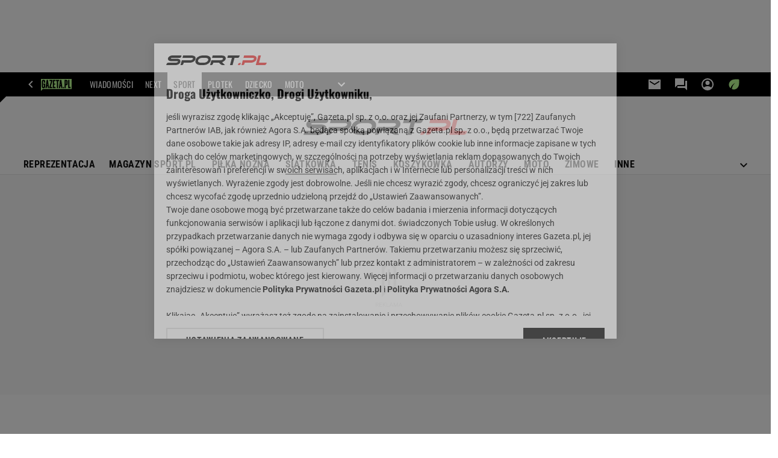

--- FILE ---
content_type: text/html;charset=UTF-8
request_url: https://www.sport.pl/siatkowka/0,0.html
body_size: 48326
content:


































<!-- GŁÓWNY WZORZEC serviceName: |Sport| isNewTaboola: true isOldTaboola: false -->

<!DOCTYPE html>
<html lang="pl">
    <!-- template_root 1.11 -->
    <head>
        





    
    
    
        






    
    
        <link rel="preconnect" href="https://biv.gazeta.pl" />
        <link rel="preconnect" href="https://cdn.cookielaw.org" />

        
        
        
        
        
            
            
                
            
        
        
        

        <!-- IAB sport.pl . -->
        

        

        
        
        

        
        

        
            
            
                
                
                    
                        
                        
                        
                        
                            <script src="https://biv.gazeta.pl/resources/privacy-consent-manager/gazeta/rodoguard.gazeta.main.iife.js?v=1&t=1761556297916"></script>
                        
                    
                

                

                

                <!-- OneTrust with PCM (Privacy Consent Manager) -->
                
                <script src="https://cdn.cookielaw.org/scripttemplates/otSDKStub.js" type="text/javascript" charset="UTF-8" data-domain-script="20d55776-5ab0-4e9a-855d-30e3601976b4" data-language="pl"></script>
                <script type="text/javascript">
                    function OptanonWrapper() { }
                </script>
                <!-- Load CCPA Addon -->
                <script src="https://cdn.cookielaw.org/opt-out/otCCPAiab.js" charset="UTF-8" ccpa-opt-out-ids="C0004,STACK42" ccpa-opt-out-geo="CA" ccpa-opt-out-lspa="false"></script>

                
                    
                    
                    
                    
                        <script async src="https://biv.gazeta.pl/resources/privacy-consent-manager/gazeta/gdpr.gazeta.main.iife.js?v=1&t=1764579138884"></script>
                    
                
            
        
    


<!-- create unique id for ads measure -->
<script>
    // uuidv4
    function uuidv4() {
        return 'xxxxxxxx-xxxx-4xxx--yxxx-xxxxxxxxxxxx'.replace(/[xy]/g, function(c){
            var r = Math.random() * 16 | 0, v = c == 'x' ? r : (r & 0x3 | 0x8);
            return v.toString(16);
        });
    }
    function readCookie(name) {
        const result = document.cookie.match('(^|;)\\s*' + name + '\\s*=\\s*([^;]+)');
        return result ? result.pop() : '';
    }
    const rodoConsents = readCookie('rodoConsents');
    if (rodoConsents) {
        try {
            window.site_details = JSON.parse(rodoConsents);
        } catch(e) {}
    } else {
        window.site_details = {
            tcf_r: false
        };
    }
    window.site_details = window.site_details || {};
    window.site_details.ppvid = uuidv4();
</script>
    

<!-- 24237773, [ /tpl/prod/modules/header/rodo/IABConsentBox.jsp ], emptyBean-->

        

        


<!-- canonical_start -->

    <link rel="canonical" href="https://www.sport.pl/siatkowka/0,0.html"/>


<!-- canonical_end -->

<!-- 410355783, [ /tpl/prod/modules/canonical/canonical.jsp ], canonicalModule-->

        <!-- group_info v0.1-->
<script type='text/javascript'>
  var gazeta_pl = gazeta_pl || {};
  gazeta_pl.abTestsGroup = 'F';
</script>


<!-- META TITLE AND CHARSET MODULE-->
<title>Siatkówka - Sport.pl</title>
<meta charset="UTF-8">
<meta http-equiv="X-UA-Compatible" content="IE=Edge" />
<link rel="shortcut icon" href="https://static.im-g.pl/i/obrazki/favicon/sport.ico?v=1">
<!-- /META TITLE AND CHARSET MODULE-->

<!-- ROBOTS MODULE -->
<meta name="robots" content="noarchive, max-image-preview:large">

<!--/ ROBOTS MODULE -->

<!-- audience solution-->

    
    
        <script type="text/plain" class="cmplazyload optanon-category-STACK42-V2STACK42" data-cmp-purpose="2,3,4,5,6,7,8,9,10,11" src="https://atm.api.dmp.nsaudience.pl/atm.js?sourceId=agora" async></script>
    

<script type="text/plain" class="cmplazyload optanon-category-STACK42-V2STACK42" data-cmp-purpose="2,3,4,5,6,7,8,9,10,11">
    (function (w, a, c) {
        if (w[a]) { return }
        var s = function () {
            var ar = Array.prototype.slice.call(arguments);
            return new Promise(function (r, e) { s[c].push({ a: ar, c: r, e: e }) });
        }
        s[c] = []
        w[a] = s
    })(window, "__atm", "_calls")
</script>
<!-- /audience solution-->


<!-- Keywords module -->
<meta name="Keywords" content="Siatkówka, siatka, PLS, LSK, Plus 
Liga, siatkówka plażowa, Mariusz 
Wlazły, Sebastian Świderski, Łukasz 
Kadziewicz, Paweł Zagumny, złotka ">

    <meta name="news_keywords" content="Siatkówka, siatka, PLS, LSK, Plus 
Liga, siatkówka plażowa, Mariusz 
Wlazły, Sebastian Świderski, Łukasz 
Kadziewicz, Paweł Zagumny, złotka ">

<!--/ Keywords module -->





<!-- FACEBOOK MODULE -->


<meta property="og:url" content="https://www.sport.pl/legacy/siatkowka/0,0.html"/>

<!-- Title -->

	
	
		<!-- Title -->
		<meta property="og:title" content="Siatkówka - Sport.pl" />
		<meta name="twitter:title" content="Siatkówka - Sport.pl" />
		
			<!-- DESC -->
			<meta property="og:description" content="SIATKÓWKA - Serwis Siatkówka 
portalu Sport.pl to najlepsze w 
Polsce strony poświęcone jednej z 
najpopularniejszych dyscyplin w 
Polsce. To serwis pełen 
najświeższych wiadomości, zdjęć, 
wyników, statystyk..." />
			<meta name="twitter:description" content="SIATKÓWKA - Serwis Siatkówka 
portalu Sport.pl to najlepsze w 
Polsce strony poświęcone jednej z 
najpopularniejszych dyscyplin w 
Polsce. To serwis pełen 
najświeższych wiadomości, zdjęć, 
wyników, statystyk..." />
		
	


	<!-- IMAGE -->

	

	

	<!-- webp support 0.1 openGraphImage=https://static.im-g.pl/im/6/14042/m14042636.jpg isPremium=false isMobileRes=false -->

	<meta property="og:image" content="https://static.im-g.pl/im/6/14042/m14042636.jpg" />
	<meta name="twitter:image" content="https://static.im-g.pl/im/6/14042/m14042636.jpg" />
	<meta name="twitter:card" content="summary_large_image" />

	
		
		
			
				
				
					<link rel="preload" href="https://static.im-g.pl/im/6/14042/m14042636.jpg" as="image">
				
			
		
	


	<meta property="og:site_name" content="Sport.pl"/>



	<meta property="fb:app_id" content="144773738925174"/>



<meta property="og:locale" content="pl_PL" />


<!-- /FACEBOOK MODULE -->







    
    


<meta http-equiv="X-UA-Compatible" content="IE=Edge" />

<script>
    var now = new Date(1769362470895);

window.uniid = window.uniid || {};





    (function () {
    let base, c, cric, params;
    c = document.cookie.split("; ");
    for (let i = 0; i < c.length; i++) {
        let row = c[i].trim();
        if (row.substring(0, 5) === "cric=") {
            cric = row.substring(5).replace(/['"]+/g, '');
            break;
        }
    }
    if (cric) {
        try {
            base = window.atob(cric);
            params = new URLSearchParams("?" + base);
            uniid.pubid = params.get("p");
            uniid.hid = params.get("h");
            uniid.cric_v = params.get("v");

            window.site_details = window.site_details || {};
            window.site_details.cric_v = uniid.cric_v;

        } catch (error) {
            uniid.error = "Cri parsing error: "+error;
        }
    }
    })();


    
        //<![CDATA[
        var gazeta_pl = gazeta_pl || {};
        gazeta_pl.device = 'NOT_MOBILE';
        gazeta_pl.documentParam = {"root": "/siatkowka/"};

        
        

        
        
            gazeta_pl.mobileInfo = {
                "isMobileDevice": false
            };
        
        
            gazeta_pl.rootSectionId = 64948;
        
        
        //]]>
    
</script>

<!-- Bigdata defer -->

    
    
        <script defer src="//static.im-g.pl/info/bluewhale/3.0.15/main-min.jsgz"></script>

    


<!-- DataOcean -->
<script>
    window.DataOcean = window.DataOcean || {};
    window.DataOcean.userEventCache = window.DataOcean.userEventCache || [];
    var sendDataOceanEvent = function(eventId, attributes) {
        var dataOceanEvent = {
        e: eventId,
        a: attributes
        };
        window.DataOcean.userEventCache.push(dataOceanEvent);
    }
</script>
<!--/ DataOcean -->

<!--/ Portal data modules -->

<!-- Web Vitals Metrics -->


    
    
        
        <script type="text/plain" class="optanon-category-C0002" src="https://biv.gazeta.pl/resources/web-vitals-metrics/production/web-vitals-metrics.iife.js?timestamp=2026012518" defer></script>
    



<!-- Gemius module -->


    <!-- (C)2000-2018 Gemius SA - gemiusAudience -->
    <script type="text/javascript">
        <!--//--><![CDATA[//><!--
        var pp_gemius_identifier = new String('B2ZLm_LA0K_u1unC7w7P2resj3gkEqbK.kszeqKer2r.n7/arg=64948');
        
        function gemius_pending(i) { window[i] = window[i] || function() {var x = window[i+'_pdata'] = window[i+'_pdata'] || []; x[x.length]=arguments;};};
        setTimeout(function() {
            gemius_pending('gemius_hit'); gemius_pending('gemius_event'); gemius_pending('pp_gemius_hit'); gemius_pending('pp_gemius_event');
            (function(d,t) {try {var gt=d.createElement(t),s=d.getElementsByTagName(t)[0]; gt.setAttribute('defer','defer'); gt.src="https://gazeta.hit.gemius.pl/xgemius.js"; s.parentNode.insertBefore(gt,s);} catch (e) {}})(document,'script');
        }, 50);
        //--><!]]>
    </script>
    

<!--/ Gemius module -->





<!-- font-cls.jsp v2.0 -->
<link rel="preload" as="font" type="font/woff2" crossorigin="anonymous" href="https://static.im-g.pl/css/fonts/roboto-variable-wdth-wght-latin-ext-v1.woff2" fetchpriority="high"/>
<link rel="preload" as="font" type="font/woff2" crossorigin="anonymous" href="https://static.im-g.pl/css/fonts/oswald-variable-wght-latin-ext-v1.woff2" fetchpriority="high"/>





    
    
        <!-- styles 1.6 webpack- jenkins:  -->
        
        
        <link rel="stylesheet" charset="UTF-8" href="https://static.im-g.pl/style-modules/master/webpack/Sport/583/pagetype0/style-desk.css?t=1769103203019"/>
    

<!-- Adform ID5 PBI -->



<script>
	var gazeta_pl = gazeta_pl || {};
    
    //script from top body, before #page
    gazeta_pl.adTailyId = "";
    gazeta_pl.socialBarVersion = "";
    gazeta_pl.socialBarLikePageUrl = "";
    gazeta_pl.socialBarLikeText = "Sport.pl na Facebooku";

	// script from photostory_image.jsp

</script>


<!-- Google module -->

<meta name="google-site-verification" content="ndHrHBfBczR9E/e2gPRLuP3N0bLbnkkhZKd/awuYWwQ="/>


    
        
            
            
                <!-- Google Tag Manager --> <noscript><iframe src="//www.googletagmanager.com/ns.html?id=GTM-WZGWLQ" height="0" width="0" style="display:none;visibility:hidden"></iframe></noscript> <script>(function(w,d,s,l,i){w[l]=w[l]||[];w[l].push({'gtm.start': new Date().getTime(),event:'gtm.js'});var f=d.getElementsByTagName(s)[0], j=d.createElement(s),dl=l!='dataLayer'?'&l='+l:'';j.defer=true;j.src= '//www.googletagmanager.com/gtm.js?id='+i+dl;f.parentNode.insertBefore(j,f); })(window,document,'script','dataLayer','GTM-WZGWLQ');</script> <!-- End Google Tag Manager -->
            
        
    

    

<!--/ Google module -->



    <!-- Description module -->
    <meta name="Description" content="SIATKÓWKA - Serwis Siatkówka 
portalu Sport.pl to najlepsze w 
Polsce strony poświęcone jednej z 
najpopularniejszych dyscyplin w 
Polsce. To serwis pełen 
najświeższych wiadomości, zdjęć, 
wyników, statystyk..."/>
    <!--/ Description module -->


<!-- searchModule -->
<!-- rss start -->


	
    
    
    
	
        <link rel="alternate" type="application/rss+xml" title="Siatkówka" href="https://www.sport.pl/pub/rss/siatkowka.xml">
    

	
    
    
    
	

	
    
    
    
	

	
    
    
    
	

	
    
    
    
	

	
    
    
    
	

	
    
    
    
	

	
    
    
    
	

	
    
    
    
	

	
    
    
    
	

<!-- rss end -->


<!--/ searchModule -->






    
    
        <!-- scripts 1.6 webpack- jenkins:  -->
        
        
    







    
    
        <!-- scripts 1.6 webpack- jenkins:  -->
        
        
            
            <script defer src="https://static.im-g.pl/style-modules/master/webpack/Sport/583/pagetype0/main.js?t=1769103203019"></script>
        
    


<!-- Viewport module -->
    
    
<!--/ Viewport module -->



<!-- metaGemiusAdditionalDataModule -->

<script type="text/javascript">
    var ghmxy_parameters = [
        "type=home"
    ];
</script>


<!--/ metaGemiusAdditionalDataModule -->
<!-- 410355755, [ null ], aggregatorModule-->

        
        <!-- banners_info v0.9 activeBanners: true length: true -->

<style id="activePremiumBoard">
        .DFP-premiumBoardReservedPlace{
                  height: 120px;
                }
            </style>

<!-- 410413032, [ /tpl/prod/modules/abc_containers/banners_info.jsp ], bannersInfoController-->

        <script>
    (function() {
        var frame = window;
        var cmpFrame;
        var cmpCallbacks = {};
        while (frame) {
            try {
                if (frame.frames['__tcfapiLocator']) {
                    cmpFrame = frame;
                    break;
                }
            } catch (ignore) {}
            if (frame === window.top) {
                break;
            }
            frame = frame.parent;
        }

        function postMessageHandler(event) {
            var msgIsString = typeof event.data === 'string';
            var json = {};

            try {
                if (msgIsString) {
                    json = JSON.parse(event.data);
                } else {
                    json = event.data;
                }
            } catch (ignore) {}

            var payload = json.__tcfapiCall;

            if (payload) {
                window.__tcfapi(
                    payload.command,
                    payload.version,

                    function(retValue, success) {
                        var returnMsg = {
                            __tcfapiReturn: {
                                returnValue: retValue,
                                success: success,
                                callId: payload.callId
                            }
                        };
                        if (msgIsString) {
                            returnMsg = JSON.stringify(returnMsg);
                        }
                        event.source.postMessage(returnMsg, '*');
                    },
                    payload.parameter
                );
            }
        }
        window.addEventListener('message', postMessageHandler, false);
    }());
</script>

<script type="text/javascript">
    var dfpParams = dfpParams || {
        slots: {}
    };
    var googletag = googletag || {};
    googletag.cmd = googletag.cmd || [];
    var putBanDFPInViewObject = putBanDFPInViewObject || function() {}
</script>

<style class="dfp-hide-inactive">
        .adviewDFPBanner:not(.DFP-042-FOOTBOARD, .DFP-003-RECTANGLE, .DFP-035-RECTANGLE-BTF, .DFP-019-TOPLAYER, .DFP-011-MIDBOARD, .DFP-021-IMK, .DFP-019-INTERSTITIAL, .DFP-001-TOPBOARD, .DFP-067-RECTANGLE-BTF, .DFP-099-BOMBKA, .DFP-201-PREMIUMBOARD, .activeBan, [id^="DFP-003-RECTANGLE"]) {
            display: none !important;
        }
    </style>

    <link rel="preconnect" href="https://securepubads.g.doubleclick.net" crossorigin>
    <script async src="https://securepubads.g.doubleclick.net/tag/js/gpt.js" class="optanon-category-C0001" type="text/plain"></script>
        <script type="text/javascript">

        if (!window.AG) {
            window.AG = {};
            window.AG.rodoAccepted = -1;
        }

        window.site_details = window.site_details || {};
        window.site_details.ppvjsp = 30;
        dfpParams.prefix = '/75224259/AGORA-IN/S-SPORT/sport/siatkowka';
        dfpParams.jsp = 30;
        dfpParams.dir = 'siatkowka';
        dfpParams.dx = '64948';
        dfpParams.ppvid = window.site_details.ppvid || '';
        dfpParams.slots = dfpParams.slots || {};
        dfpParams.video = dfpParams.video || {};

        
            dfpParams.slots['042-FOOTBOARD'] = { id: '042-FOOTBOARD', url: "fif.htm?adUnit=/75224259/AGORA-IN/S-SPORT/sport/siatkowka/042-FOOTBOARD&adUnitCode=042-FOOTBOARD&adUnitSize=[[728,90],[750,100],[750,200],[750,300],[940,300],[970,250]]&dx=64948&jsp=30&dir=siatkowka", sizes: [[728,90],[750,100],[750,200],[750,300],[940,300],[970,250]], autoLoad: true, autoLoadMargin: 200, outOfPage: false, adUnit: '/75224259/AGORA-IN/S-SPORT/sport/siatkowka/042-FOOTBOARD' };
        
            dfpParams.slots['003-RECTANGLE'] = { id: '003-RECTANGLE', url: "fif.htm?adUnit=/75224259/AGORA-IN/S-SPORT/sport/siatkowka/003-RECTANGLE&adUnitCode=003-RECTANGLE&adUnitSize=[[300,250],[300,600],[160,600],[120,600]]&dx=64948&jsp=30&dir=siatkowka", sizes: [[300,250],[300,600],[160,600],[120,600]], autoLoad: true, autoLoadMargin: 200, outOfPage: false, adUnit: '/75224259/AGORA-IN/S-SPORT/sport/siatkowka/003-RECTANGLE' };
        
            dfpParams.slots['035-RECTANGLE-BTF'] = { id: '035-RECTANGLE-BTF', url: "fif.htm?adUnit=/75224259/AGORA-IN/S-SPORT/sport/siatkowka/035-RECTANGLE-BTF&adUnitCode=035-RECTANGLE-BTF&adUnitSize=[[300,250]]&dx=64948&jsp=30&dir=siatkowka", sizes: [[300,250]], autoLoad: true, autoLoadMargin: 200, outOfPage: false, adUnit: '/75224259/AGORA-IN/S-SPORT/sport/siatkowka/035-RECTANGLE-BTF' };
        
            dfpParams.slots['019-TOPLAYER'] = { id: '019-TOPLAYER', url: "fif.htm?adUnit=/75224259/AGORA-IN/S-SPORT/sport/siatkowka/019-TOPLAYER&adUnitCode=019-TOPLAYER&adUnitSize=[]&dx=64948&jsp=30&dir=siatkowka", sizes: [], autoLoad: false, autoLoadMargin: 200, outOfPage: true, adUnit: '/75224259/AGORA-IN/S-SPORT/sport/siatkowka/019-TOPLAYER' };
        
            dfpParams.slots['011-MIDBOARD'] = { id: '011-MIDBOARD', url: "fif.htm?adUnit=/75224259/AGORA-IN/S-SPORT/sport/siatkowka/011-MIDBOARD&adUnitCode=011-MIDBOARD&adUnitSize=[[1170,300],[970,250],[940,300],[750,300],[750,200],[750,100],[728,90],'fluid']&dx=64948&jsp=30&dir=siatkowka", sizes: [[1170,300],[970,250],[940,300],[750,300],[750,200],[750,100],[728,90],'fluid'], autoLoad: true, autoLoadMargin: 75, outOfPage: false, adUnit: '/75224259/AGORA-IN/S-SPORT/sport/siatkowka/011-MIDBOARD' };
        
            dfpParams.slots['021-IMK'] = { id: '021-IMK', url: "fif.htm?adUnit=/75224259/AGORA-IN/S-SPORT/sport/siatkowka/021-IMK&adUnitCode=021-IMK&adUnitSize=[[300,90],'fluid']&dx=64948&jsp=30&dir=siatkowka", sizes: [[300,90],'fluid'], autoLoad: true, autoLoadMargin: 300, outOfPage: false, adUnit: '/75224259/AGORA-IN/S-SPORT/sport/siatkowka/021-IMK' };
        
            dfpParams.slots['019-INTERSTITIAL'] = { id: '019-INTERSTITIAL', url: "fif.htm?adUnit=/75224259/AGORA-IN/S-SPORT/sport/siatkowka/019-INTERSTITIAL&adUnitCode=019-INTERSTITIAL&adUnitSize=[]&dx=64948&jsp=30&dir=siatkowka", sizes: [], autoLoad: false, autoLoadMargin: 0, outOfPage: true, adUnit: '/75224259/AGORA-IN/S-SPORT/sport/siatkowka/019-INTERSTITIAL' };
        
            dfpParams.slots['001-TOPBOARD'] = { id: '001-TOPBOARD', url: "fif.htm?adUnit=/75224259/AGORA-IN/S-SPORT/sport/siatkowka/001-TOPBOARD&adUnitCode=001-TOPBOARD&adUnitSize=[[728,90],[750,100],[750,200],[750,300],[940,300],[970,250],[1170,300]]&dx=64948&jsp=30&dir=siatkowka", sizes: [[728,90],[750,100],[750,200],[750,300],[940,300],[970,250],[1170,300]], autoLoad: false, autoLoadMargin: 200, outOfPage: false, adUnit: '/75224259/AGORA-IN/S-SPORT/sport/siatkowka/001-TOPBOARD' };
        
            dfpParams.slots['067-RECTANGLE-BTF'] = { id: '067-RECTANGLE-BTF', url: "fif.htm?adUnit=/75224259/AGORA-IN/S-SPORT/sport/siatkowka/067-RECTANGLE-BTF&adUnitCode=067-RECTANGLE-BTF&adUnitSize=[[300,250]]&dx=64948&jsp=30&dir=siatkowka", sizes: [[300,250]], autoLoad: true, autoLoadMargin: 300, outOfPage: false, adUnit: '/75224259/AGORA-IN/S-SPORT/sport/siatkowka/067-RECTANGLE-BTF' };
        
            dfpParams.slots['099-BOMBKA'] = { id: '099-BOMBKA', url: "fif.htm?adUnit=/75224259/AGORA-IN/S-SPORT/sport/siatkowka/099-BOMBKA&adUnitCode=099-BOMBKA&adUnitSize=[[1,1],'fluid']&dx=64948&jsp=30&dir=siatkowka", sizes: [[1,1],'fluid'], autoLoad: true, autoLoadMargin: 200, outOfPage: false, adUnit: '/75224259/AGORA-IN/S-SPORT/sport/siatkowka/099-BOMBKA' };
        
            dfpParams.slots['201-PREMIUMBOARD'] = { id: '201-PREMIUMBOARD', url: "fif.htm?adUnit=/75224259/AGORA-IN/S-SPORT/sport/siatkowka/201-PREMIUMBOARD&adUnitCode=201-PREMIUMBOARD&adUnitSize=[[1,1]]&dx=64948&jsp=30&dir=siatkowka", sizes: [[1,1]], autoLoad: false, autoLoadMargin: 0, outOfPage: false, adUnit: '/75224259/AGORA-IN/S-SPORT/sport/siatkowka/201-PREMIUMBOARD' };
        
                dfpParams.video.preroll = '//pubads.g.doubleclick.net/gampad/ads?sz=400x300|640x480&iu=/75224259/AGORA-IN/S-SPORT/sport/siatkowka/090-PREROLL&cust_params=pos%3D090-PREROLL%26dx%3D64948%26jsp%3D30%26dir%3Dsiatkowka%26kw%3D[brandsafe]%2C[player_type]%26dystrybutor%3D[distributor_id]%26passback_id%3D[passback_id]%26domena%3D[adview_hostname]%26cb%3D[cb]%26adid%3D[adid]%26temp%3D[temp]&url=[locationhref]&description_url=[locationhref]&impl=s&gdfp_req=1&env=vp&output=vast&unviewed_position_start=1&correlator=[timestamp]';
            
                dfpParams.video.audio = '//pubads.g.doubleclick.net/gampad/ads?sz=1x1&iu=/75224259/AGORA-IN/S-SPORT/sport/siatkowka/090-PREROLL&cust_params=pos%3D090-PREROLL%26dx%3D64948%26jsp%3D30%26dir%3Dsiatkowka%26kw%3D[brandsafe]%2C[player_type]%2Caudio%26dystrybutor%3D[distributor_id]%26passback_id%3D[passback_id]%26domena%3D[adview_hostname]%26cb%3D[cb]&url=[locationhref]&description_url=[locationhref]&impl=s&gdfp_req=1&env=instream&output=vast&ad_type=audio&unviewed_position_start=1&correlator=[timestamp]';
            

        // slots:HB_SLOTS
        
window.disablePBLoad = true;
<!-- /* eslint-disable-line */ --></script><script type='text/plain' class="optanon-category-C0001">
  const qwID = (()=>{
      const h = (e)=>{return dfpParams.prefix.includes(e);};
      let o;
      if(h('AGORA-IN/Moto')) o = '744f7067-d953-4837-9026-423cd92e1be2';
      else if(h('AGORA-IN/Plotek')) o = '3da74137-30aa-452e-9127-977244f2da42';
      else if(h('AGORA-IN/Next')) o = 'a001f0fe-e209-4f74-8024-718d0ad85397';
      else if(h('AGORA-IN/Podroze')) o = '42fdd8b2-2d2d-4c51-885f-e530bd5676ab';
      else if(h('AGORA-IN/Kobieta')) o = 'bf659dc8-ae56-442b-86a1-505c8195d475';
      else if(h('AGORA-IN/Groszki')) o = '176f5e03-c0cf-4b6a-b15d-d7759385af53';  
      else if(h('AGORA-IN/G')) o = '863cdd06-aa06-482c-a5e4-5f512960cf92';
      else if(h('AGORA-IN/Forum')) o = 'fc5c27b3-541d-4357-a193-95e977a9694b';
      else if(h('AGORA-IN/Edziecko')) o = '085ced14-0601-4947-b1ee-fcd342cfb4ea';
      else if(h('AGORA-IN/S-SPORT')) o = 'b9782829-775e-4a4e-800f-eb94e6184609';
      else if(h('AGORA-IN/Wiadomosci')) o = '701d18d0-0b98-4e7b-b90e-bca257bf7986';
      else if(h('AGORA-IN/Haps')) o = 'c7f804f7-758e-4871-bfb6-6a39cd7f89ae';
      else if(h('AGORA-IN/Kultura')) o = 'c9343410-1128-4e86-9c9d-fd68b24c94b1';
      else if(h('AGORA-IN/Weekend')) o = '85f3a846-a643-4484-bf8f-7ba426b5a6af';  
      else if(h('AGORA-IN/Avanti24')) o = 'ac449a99-494b-4d65-9e66-13d0d6b4b976';
      else if(h('AGORA-IN/CzteryKaty')) o = '9d3c5a9c-8b4f-4f40-8d7f-a70cba1dc7f7';  
      else if(h('AGORA-IN/Buzz')) o = '25f4af90-2669-4168-b15a-b9d1885932d5';    
      else if(h('AGORA-IN/MetroWarszawa')) o = '81cf40ac-8227-4fa4-beca-fcc65c0380cd';     
      else if(h('AGORA-IN/Zdrowie')) o = 'bab1a3c5-bb42-4fe4-a679-7b0e5c67ac21'; 
      else o = '';
      return o;
  })();
    window.ybConfiguration = window.ybConfiguration || {};
    window.ybConfiguration = Object.assign({}, window.ybConfiguration, { integrationMethod: 'open_tag' });
    (function (y, i, e, L, D) {
        y.Yieldbird = y.Yieldbird || {};
        y.Yieldbird.cmd = y.Yieldbird.cmd || [];
        i.cmd.push(function () { i.pubads().disableInitialLoad(); });
        L = e.createElement('script');
        L.async = true;
        L.src = `https://cdn.qwtag.com/${qwID}/qw.js`;
        D = e.getElementsByTagName('script')[0];
        (D.parentNode || e.head).insertBefore(L, D);
    })(window, window.googletag, document);


// PREBID CORE ADUNITS 20250219
var adUnitsConfiguration = [{
        // sport.pl_011-MIDBOARD
        code: '011-MIDBOARD',
		prebidMargin: 1150,
		testPrebidMargin: { 
			  percentOfChoice: 2,
			  start: 1100,
			  end: 1400,
			  step: 50
		},
        mediaTypes: {
            banner: {
                sizes: [[750,300],[750,200],[750,100],[728,90],[336,280],[300,250]]
            },
			native: {
				title: { required: true, len: 80 },
				body: { required: false },
				image: { required: true, sizes: [[300, 210], [300,150], [140,100]] },
				sponsoredBy: { required: false },
				icon: { required: false }
			}
        },
		ortb2Imp: {
			ext: {
				data: {
					"kw": "screening",
				}
			}
		},
        bids: [
            { bidder: 'appnexus', params: { placementId: '21607703' }},
            { bidder: 'adf', params: { mid: '1041068' }},
            { bidder: 'adfSig', params: { mid: '2032527' }},
			{ bidder: 'sspBC', params: { siteId: '238084', id: '800' }},
            { bidder: 'smartadserver', params: { currency: 'USD', domain: '//prg.smartadserver.com',  siteId:  '173809', pageId: '1335485', formatId: '101284' }},
            { bidder: 'ix', params: { siteId: '1062479' }},
            { bidder: 'rtbhouse', params: { region: 'prebid-eu', publisherId: 'da39a3ee5e6b4b0d' }},
            { bidder: 'connectad', params: { networkId: '10047', siteId: '1081047' }},
            // { disabled: true, bidder: 'triplelift', params: { inventoryCode: 'Sport_011-Midboard' }},
			{ bidder: 'visx', params: { uid: '921762' }},
            { bidder: 'criteo', params: { networkId: 3400, publisherSubId: 'Sport_011-MIDBOARD' }},
      		// { disabled: true, bidder: 'ccx', params: { placementId: '33758326' }},
            { bidder: 'teads', params: { placementId: 210736, pageId: 195232 }},
    		// { disabled: true, bidder: 'pubmatic', params: { publisherId: '155949', adSlot: 'sport.pl_011-midboard' }},
            { bidder: 'richaudience', params: { pid: 'sEAuIuTAxj', supplyType: 'site' }},
			{ bidder: 'rubicon', params: { accountId: '26046', siteId: '514840', zoneId: '3092780' }}]
        },{
        // sport.pl_003-RECTANGLE
        code: '003-RECTANGLE',
        prebidMargin: 900,
		testPrebidMargin: { 
			  percentOfChoice: 5,
			  start: 900,
			  end: 1200,
			  step: 50
		},
        mediaTypes: {
            banner: {
                sizes: [[300, 600], [240, 400], [160, 600], [120, 600], [300, 250]]
            },
			native: {
				title: { required: true, len: 80 },
				body: { required: false },
				image: { required: true, sizes: [[300, 210], [300,150], [140,100]] },
				sponsoredBy: { required: false },
				icon: { required: false }
			}
        },
        bids: [
            { bidder: 'appnexus', params: { placementId: '20921625' }},
            { bidder: 'adf', params: { mid: '956372' }},
            { bidder: 'adfSig', params: { mid: '2032529' }},
			{ bidder: 'sspBC', params: { siteId: '238084', id: '801' }},
            { bidder: 'smartadserver', params: { currency: 'USD', domain: '//prg.smartadserver.com',  siteId:  '173809', pageId: '1335485', formatId: '96749' }},
            { bidder: 'ix', params: { siteId: '1062480' }},
            { bidder: 'rtbhouse', params: { region: 'prebid-eu', publisherId: 'da39a3ee5e6b4b0d' }},
            { bidder: 'connectad', params: { networkId: '10047', siteId: '1081045' }},
            // { disabled: true, bidder: 'triplelift', params: { inventoryCode: 'Sport_003-RECTANGLE' }},
			{ bidder: 'visx', params: { uid: '921760' }},
            { bidder: 'criteo', params: { networkId: 3400, publisherSubId: 'Sport_003-RECTANGLE' }},
    		// { disabled: true, bidder: 'ccx', params: { placementId: '12511032' }},
            { bidder: 'teads', params: { placementId: 210738, pageId: 195233 }},
    		// { disabled: true, bidder: 'pubmatic', params: { publisherId: '155949', adSlot: 'sport.pl_003-RECTANGLE' }},
            { bidder: 'richaudience', params: { pid: 'exrldTYszf', supplyType: 'site' }},
			{ bidder: 'rubicon', params: { accountId: '26046', siteId: '514840', zoneId: '3092782' }}]
        },{
        // sport.pl_007-CONTENTBOARD
        code: '007-CONTENTBOARD',
		prebidMargin: 500,
		testPrebidMargin: { 
			  percentOfChoice: 5,
			  start: 400,
			  end: 1100,
			  step: 100
		},
        mediaTypes: {
            banner: {
                sizes: [[750, 300], [750, 200], [750, 100], [336, 280], [300, 250], [240, 400], [320, 250]]
            },
			native: {
				title: { required: true, len: 80 },
				body: { required: false },
				image: { required: true, sizes: [[300, 210], [300,150], [140,100]] },
				sponsoredBy: { required: false },
				icon: { required: false }
			}
        },
        bids: [
            { bidder: 'appnexus', params: { placementId: '20921626' }},
            { bidder: 'adf', params: { mid: '956371' }},
            { bidder: 'adfSig', params: { mid: '2032528' }},
			// { disabled: true, bidder: 'caroda', params: { ctok: '010af4540103704a' }},
			{ bidder: 'sspBC', params: { siteId: '238084', id: '802' }},
            { bidder: 'smartadserver', params: { currency: 'USD', domain: '//prg.smartadserver.com',  siteId:  '173809', pageId: '1335485', formatId: '96750' }},
            { bidder: 'ix', params: { siteId: '1062481' }},
            { bidder: 'rtbhouse', params: { region: 'prebid-eu', publisherId: 'da39a3ee5e6b4b0d' }},
            { bidder: 'connectad', params: { networkId: '10047', siteId: '1081046' }},
            { bidder: 'criteo', params: { networkId: 3400, publisherSubId: 'Sport_007-CONTENTBOARD' }},
    		// { disabled: true, bidder: 'ccx', params: { placementId: '12511034' }},
            // { disabled: true, bidder: 'triplelift', params: { inventoryCode: 'Sport_007-CONTENTBOARD' }},
			{ bidder: 'visx', params: { uid: '921761' }},
            { bidder: 'teads', params: { placementId: 210739, pageId: 195233 }},
    		// { disabled: true, bidder: 'pubmatic', params: { publisherId: '155949', adSlot: 'sport.pl_007-CONTENTBOARD' }},
            { bidder: 'richaudience', params: { pid: 'W4ae7dM3kf', supplyType: 'site' }},
			{ bidder: 'rubicon', params: { accountId: '26046', siteId: '514840', zoneId: '3092784' }}]
        },{
        // sport.pl_035-RECTANGLE-BTF
        code: '035-RECTANGLE-BTF',
		prebidMargin: 1050,
		testPrebidMargin: { 
			  percentOfChoice: 5,
			  start: 1000,
			  end: 1400,
			  step: 25
		},
        mediaTypes: {
            banner: {
                sizes: [[300, 250]]
            },
			native: {
				title: { required: true, len: 80 },
				body: { required: false },
				image: { required: true, sizes: [[300, 210], [300,150], [140,100]] },
				sponsoredBy: { required: false },
				icon: { required: false }
			}
        },
        bids: [
            { bidder: 'appnexus', params: { placementId: '21607728' }},
            { bidder: 'adf', params: { mid: '1041152' }},
            { bidder: 'adfSig', params: { mid: '2032530' }},
			{ bidder: 'sspBC', params: { siteId: '238084', id: '803' }},
            { bidder: 'smartadserver', params: { currency: 'USD', domain: '//prg.smartadserver.com',  siteId:  '173809', pageId: '1335485', formatId: '101285' }},
            { bidder: 'ix', params: { siteId: '1062482' }},
            { bidder: 'rtbhouse', params: { region: 'prebid-eu', publisherId: 'da39a3ee5e6b4b0d' }},
            { bidder: 'connectad', params: { networkId: '10047', siteId: '1081049' }},
            // { disabled: true, bidder: 'triplelift', params: { inventoryCode: 'Sport_035-RECTANGLE-BTF' }},
            { bidder: 'criteo', params: { networkId: 3400, publisherSubId: 'Sport_035-RECTANGLE-BTF' }},
    		// { disabled: true, bidder: 'ccx', params: { placementId: '33758329' }},
            { bidder: 'teads', params: { placementId: 210735, pageId: 195231 }},
    		// { disabled: true, bidder: 'pubmatic', params: { publisherId: '155949', adSlot: 'sport.pl_035-RECTANGLE-BTF' }},
            { bidder: 'richaudience', params: { pid: 'fiKbtdA1sG', supplyType: 'site' }},
			{ bidder: 'rubicon', params: { accountId: '26046', siteId: '514840', zoneId: '3092792' }}]
        },{
        // sport.pl_067-RECTANGLE-BTF
        code: '067-RECTANGLE-BTF',
		prebidMargin: 1700,
		testPrebidMargin: { 
			  percentOfChoice: 5,
			  start: 1500,
			  end: 1900,
			  step: 50
		},
        mediaTypes: {
            banner: {
                sizes: [[300, 250]]
            },
			native: {
				title: { required: true, len: 80 },
				body: { required: false },
				image: { required: true, sizes: [[300, 210], [300,150], [140,100]] },
				sponsoredBy: { required: false },
				icon: { required: false }
			}
        },
        bids: [
            { bidder: 'appnexus', params: { placementId: '21607761' }},
            { bidder: 'adf', params: { mid: '1041197' }},
            { bidder: 'adfSig', params: { mid: '2032531' }},
			{ bidder: 'sspBC', params: { siteId: '238084', id: '804' }},
            { bidder: 'smartadserver', params: { currency: 'USD', domain: '//prg.smartadserver.com',  siteId:  '173809', pageId: '1335485', formatId: '101286' }},
            { bidder: 'ix', params: { siteId: '1062483' }},
            { bidder: 'rtbhouse', params: { region: 'prebid-eu', publisherId: 'da39a3ee5e6b4b0d' }},
            { bidder: 'connectad', params: { networkId: '10047', siteId: '1081051' }},
            // { disabled: true, bidder: 'triplelift', params: { inventoryCode: 'Sport_067-RECTANGLE-BTF' }},
            { bidder: 'criteo', params: { networkId: 3400, publisherSubId: 'Sport_067-RECTANGLE-BTF' }},
    		// { disabled: true, bidder: 'ccx', params: { placementId: '33758225' }},
            { bidder: 'teads', params: { placementId: 210734, pageId: 195230 }},
    		// { disabled: true, bidder: 'pubmatic', params: { publisherId: '155949', adSlot: 'sport.pl_067-RECTANGLE-BTF' }},
            { bidder: 'richaudience', params: { pid: 'fwHD1tBZkg', supplyType: 'site' }},
			{ bidder: 'rubicon', params: { accountId: '26046', siteId: '514840', zoneId: '3092794' }}]
        },{
        // sport.pl_042-FOOTBOARD
        code: '042-FOOTBOARD',
		prebidMargin: 2000,
		testPrebidMargin: { 
			  percentOfChoice: 5,
			  start: 1500,
			  end: 2000,
			  step: 100
		},
        mediaTypes: {
            banner: {
                sizes: [[728,90],[750,100],[750,200],[750,300],[940,300],[970,250]]
            },
			native: {
				title: { required: true, len: 80 },
				body: { required: false },
				image: { required: true, sizes: [[300, 210], [300,150], [140,100]] },
				sponsoredBy: { required: false },
				icon: { required: false }
			}
        },
        bids: [
            { bidder: 'appnexus', params: { placementId: '21607785' }},
            { bidder: 'adf', params: { mid: '1041223' }},
            { bidder: 'adfSig', params: { mid: '2032525' }},
			{ bidder: 'sspBC', params: { siteId: '238084', id: '805' }},
            { bidder: 'smartadserver', params: { currency: 'USD', domain: '//prg.smartadserver.com',  siteId:  '173809', pageId: '1335485', formatId: '101287' }},
            { bidder: 'ix', params: { siteId: '1062484' }},
            { bidder: 'rtbhouse', params: { region: 'prebid-eu', publisherId: 'da39a3ee5e6b4b0d' }},
            { bidder: 'connectad', params: { networkId: '10047', siteId: '1081050' }},
            // { disabled: true, bidder: 'triplelift', params: { inventoryCode: 'Sport_042-FOOTBOARD' }},
            { bidder: 'criteo', params: { networkId: 3400, publisherSubId: 'Sport_042-FOOTBOARD' }},
    		// { disabled: true, bidder: 'ccx', params: { placementId: '33758342' }},
            { bidder: 'teads', params: { placementId: 210733, pageId: 195229 }},
    		// { disabled: true, bidder: 'pubmatic', params: { publisherId: '155949', adSlot: 'sport.pl_042-FOOTBOARD' }},
            { bidder: 'richaudience', params: { pid: '3TIoRxLYsD', supplyType: 'site' }},
			{ bidder: 'rubicon', params: { accountId: '26046', siteId: '514840', zoneId: '3092796' }}]
        }
		,{
        // video_090-PREROLL
        code: dfpParams.prefix,
        mediaTypes: {
			video: { playerSize: [[640, 480], [640, 360]], context: 'instream' }
        },
        bids: [
            { bidder: 'adf', params: { mid: '981346' }},
            { bidder: 'adfSig', params: { mid: '2032535' }},
			{ bidder: 'appnexus', params: { placementId: '21937047' }},
			{ bidder: 'sspBC', params: { siteId: '238084', id: '150' }},
		 	{ bidder: 'smartadserver', params: { currency: 'USD', domain: '//prg.smartadserver.com',  siteId:  '174848', pageId: '1610746', formatId: '68950', video: {protocol: 8} }},
			{ bidder: 'ix', params: { size: [640,480], siteId: '1062488', video: {mimes: ['video/mp4', 'video/webm'], minduration: 0, maxduration: 30, protocols: [6, 8]} }},
            { bidder: 'richaudience', params: { pid: 'GxVG1TcdGg', supplyType: 'site' }},
            { bidder: 'visx', params: { uid: '925878' }}
        ]
		}
];

window.adUnitsConfiguration = adUnitsConfiguration;

// marginAutoLoadTest 20220905
window.marginAutoLoadTest = [
    {
        slotName: '035-RECTANGLE-BTF',
        testMargins: [50, 75, 100, 175, 200],
        testGroup: 5
    },
    {
        slotName: '007-CONTENTBOARD',
        testMargins: [125, 150, 175, 200],
        testGroup: 5
    },
    {
        slotName: '042-FOOTBOARD',
        testMargins: [50, 75, 200],
        testGroup: 5
    },
    {
        slotName: '067-RECTANGLE-BTF',
        testMargins: [50, 75, 100, 200],
        testGroup: 5
    },
    {
        slotName: '011-MIDBOARD',
        testMargins: [50, 75, 100, 125, 200],
        testGroup: 5
    },
];
        // slots:HEADER_START_20
        </script>

    <script>
                !function(e){"object"==typeof exports&&"undefined"!=typeof module?module.exports=e():"function"==typeof define&&define.amd?define([],e):("undefined"!=typeof window?window:"undefined"!=typeof global?global:"undefined"!=typeof self?self:this).AdviewAdsTag=e()}(function(){return function o(i,r,a){function d(t,e){if(!r[t]){if(!i[t]){var n="function"==typeof require&&require;if(!e&&n)return n(t,!0);if(s)return s(t,!0);throw(n=new Error("Cannot find module '"+t+"'")).code="MODULE_NOT_FOUND",n}n=r[t]={exports:{}},i[t][0].call(n.exports,function(e){return d(i[t][1][e]||e)},n,n.exports,o,i,r,a)}return r[t].exports}for(var s="function"==typeof require&&require,e=0;e<a.length;e++)d(a[e]);return d}({1:[function(e,t,n){"use strict";Object.defineProperty(n,"__esModule",{value:!0});const o={ab:()=>.1<=Math.random()?"b":"a"+Math.floor(10*Math.random()),dc:()=>o.dool?"d":"c"+Math.floor(20*Math.random()),dool:.1<=Math.random(),ff:String(Math.round(Math.random()))};n.default=o},{}],2:[function(e,t,n){"use strict";Object.defineProperty(n,"__esModule",{value:!0});n.default=e=>{const t=window.document["body"];window.screeningADFP=!0;var n="011-MIDBOARD"==e?"midboard":"topboard";const o=document.querySelector("011-MIDBOARD"==e?'[id^="adsMidboardDivId_"]':"#adUnit-001-TOPBOARD");if(o){o.style.cssText="background: transparent !important",o.classList.add("screeningADFP_"+n),t.classList.add("screeningADFP_"+n);const i=document.querySelector(".index_body");i&&(i.style.width="fit-content",i.style.margin="0 auto","midboard"==n&&(i.style.cssText="background: transparent !important"))}}},{}],3:[function(e,t,n){"use strict";Object.defineProperty(n,"__esModule",{value:!0});n.default=["001-TOPBOARD","011-MIDBOARD","011-MIDBOARD-MOBI","003-RECTANGLE","003-RECTANGLE-NP","000-MAINBOARD","042-FOOTBOARD","087-ADBOARD-A","071-WINIETA","004-PAYPER","007-CONTENTBOARD","021-IMK","059-BUTTON","078-STYLBOARD","044-BIZBOARD","035-RECTANGLE-BTF","067-RECTANGLE-BTF","101-TOPBOARD-MOBI","104-RECTANGLE-MOBI","107-MAINBOARD-MOBI","150-BIZBOARD-MOBI","151-FUNBOARD-MOBI","152-STYLBOARD-MOBI","153-MOTOBOARD-MOBI","150-ADBOARD-A-MOBI","150-ADBOARD-B-MOBI","150-ADBOARD-C-MOBI","150-ADBOARD-D-MOBI","150-ADBOARD-F-MOBI","108-FOOTBOARD-MOBI","000-SPORTBOARD","076-MAINBUTTON","111-BIZBUTTON","076-MAINBUTTON","116-SPORTBUTTON","000-MAINBOX","099-BOMBKA-MOBI","099-BOMBKA","091-RELATED","091-RELATED-MOBI","011-MIDBOARD-1","011-MIDBOARD-2","011-MIDBOARD-3","011-MIDBOARD-4","011-MIDBOARD-5","011-MIDBOARD-6","011-MIDBOARD-7","011-MIDBOARD-8","011-MIDBOARD-9","011-MIDBOARD-1-MOBI","011-MIDBOARD-2-MOBI","011-MIDBOARD-3-MOBI","011-MIDBOARD-4-MOBI","011-MIDBOARD-5-MOBI","011-MIDBOARD-6-MOBI","011-MIDBOARD-7-MOBI","011-MIDBOARD-8-MOBI","011-MIDBOARD-9-MOBI","011-MIDBOARD-10","011-MIDBOARD-11","011-MIDBOARD-12","011-MIDBOARD-13","011-MIDBOARD-14","011-MIDBOARD-15","011-MIDBOARD-16","011-MIDBOARD-17","011-MIDBOARD-18","011-MIDBOARD-19","011-MIDBOARD-10-MOBI","011-MIDBOARD-11-MOBI","011-MIDBOARD-12-MOBI","011-MIDBOARD-13-MOBI","011-MIDBOARD-14-MOBI","011-MIDBOARD-15-MOBI","011-MIDBOARD-16-MOBI","011-MIDBOARD-17-MOBI","011-MIDBOARD-18-MOBI","011-MIDBOARD-19-MOBI","011-MIDBOARD-20","011-MIDBOARD-21","011-MIDBOARD-22","011-MIDBOARD-23","011-MIDBOARD-24","011-MIDBOARD-25","011-MIDBOARD-26","011-MIDBOARD-27","011-MIDBOARD-28","011-MIDBOARD-29","011-MIDBOARD-20-MOBI","011-MIDBOARD-21-MOBI","011-MIDBOARD-22-MOBI","011-MIDBOARD-23-MOBI","011-MIDBOARD-24-MOBI","011-MIDBOARD-25-MOBI","011-MIDBOARD-26-MOBI","011-MIDBOARD-27-MOBI","011-MIDBOARD-28-MOBI","011-MIDBOARD-29-MOBI","056-NAVIBOARD","056-NAVIBOARD-MOBI"]},{}],4:[function(e,t,n){"use strict";Object.defineProperty(n,"__esModule",{value:!0}),n.default={get:e=>("; "+document.cookie).split(`; ${e}=`).pop().split(";").shift(),set:(e,t)=>{var n="https:"==window.location.protocol,o=(new Date).getFullYear()+1;window.document.cookie=e+`=${t}; expires=Fri, 19 Jun ${o} 20:47:11 UTC; path=/`+(n?";Secure;SameSite=None":"")}}},{}],5:[function(e,t,n){"use strict";Object.defineProperty(n,"__esModule",{value:!0});n.default=e=>{const t=window.AdviewAdsTag||window.adviewSPA;var n,o,i,r,a=String(e.slot.getAdUnitPath().split("/").pop());((e,t)=>{e={active:!e.isEmpty,slot:t,height:e.size?e.size[1]:"fluid",width:e.size?e.size[0]:"fluid",divId:e.slot.getSlotElementId()},e=new CustomEvent("adviewDfpSlotRenderEnd",{detail:e});window.document.dispatchEvent(e)})(e,a),e.isEmpty||(o=(n="gazeta.pl_YBrecovery"===a)?(e=>{const t=document.getElementById(e).parentElement;return t&&t.classList.contains("yb_recovery")?t:null})(e.slot.getSlotElementId()):((e,t)=>{const n=window.AdviewAdsTag||window.adviewSPA;e=n.putBanSlotsOnSite.includes(e)||window.adviewSPA?e:"adUnit-"+t,t=window.document.querySelector("#"+e);return t||console.warn(`AdsContainer (${e}) not exists`),t})(e.slot.getSlotElementId(),a))&&(i=((e,t)=>{let n=e.size[0];return 1!=n||(t=t.querySelector("iframe"))&&(n=t.width),n})(e,o),r=i,(e=o).classList.add("activeBan"),e.classList.add("adviewDFPBanner"),r&&(e.style.marginLeft="auto",e.style.marginRight="auto",10<parseInt(r)&&(e.style.minWidth=r+"px",e.style.maxWidth=r+"px")),(t.arrayLabels.includes(a)||n)&&((e,t)=>{let n=e.querySelector(".banLabel");n||(n=document.createElement("span"),n.className="banLabel",n.innerHTML="REKLAMA",e.insertBefore(n,e.children[0])),n.style.display="block",n.style.textAlign="center",n.style.width="100%",t&&(n.style.maxWidth=t+"px",n.style.marginLeft="auto",n.style.marginRight="auto")})(o,i))}},{}],6:[function(e,t,n){"use strict";var o=this&&this.__importDefault||function(e){return e&&e.__esModule?e:{default:e}};Object.defineProperty(n,"__esModule",{value:!0}),n.putBanSlotsOnSite=n.autoLoadSlot=n.arrayLabels=n.DFPTargeting=n.kwTargeting=n.adUnitClone=n.videoUrlParams=n._YB=n.slotRenderEnded=void 0;var i=o(e(5));n.slotRenderEnded=i.default;var r=o(e(10));const a=o(e(11));i=o(e(1));n._YB=i.default;i=o(e(3));n.arrayLabels=i.default;i=o(e(8));n.videoUrlParams=i.default;e=o(e(7));n.kwTargeting=[];n.DFPTargeting=[];const d=[];n.autoLoadSlot=d;const s=[];n.putBanSlotsOnSite=[],window.putBanDFPInViewObject=a.default,window.putBanDFP=r.default,window.addEventListener("message",e.default),window.document.addEventListener("DOMContentLoaded",()=>{d.forEach(e=>{var{id:t,sizes:n,autoLoadMargin:e}=window.dfpParams.slots[e];-1==s.indexOf(t)&&((0,a.default)({slot:t,divId:"adUnit-"+t,margin:e,unitSize:n}),s.push(t))})});n.adUnitClone=e=>(console.warn("Function adUnitClone has been deprecated and should be no longer used!"),e)},{1:1,10:10,11:11,3:3,5:5,7:7,8:8}],7:[function(e,t,n){"use strict";var o=this&&this.__importDefault||function(e){return e&&e.__esModule?e:{default:e}};Object.defineProperty(n,"__esModule",{value:!0});const i=o(e(4)),r=e=>{"string"==typeof e.data&&-1!=e.data.indexOf("Adview MCGP:")&&("Adview MCGP: third party is not supported"==e.data?i.default.set("AdviewMCGP","first"):i.default.set("AdviewMCGP","third"),window.removeEventListener("message",r,!1))};n.default=r},{4:4}],8:[function(e,t,n){"use strict";var o=this&&this.__importDefault||function(e){return e&&e.__esModule?e:{default:e}};Object.defineProperty(n,"__esModule",{value:!0});const i=o(e(1));n.default=()=>{const e=window.AdviewAdsTag.DFPTargeting;let n="",o="%2C[tryb_audio]";return e.forEach(e=>{var t=e.split("|");-1!=e.indexOf("kw")&&-1==o.indexOf(t[1])?o+="%2C"+t[1]:n+=`%26${t[0]}%3D`+t[1]}),n+="%26yb_ab%3D"+i.default.ab(),n+="%26yb_ff%3D"+i.default.ff,window.contentCategories&&window.contentCategories.length&&(window.contentCategories=window.contentCategories.map(e=>e.replace("&","%2526")),n+="%26contentCategories%3D"+window.contentCategories.join("%2C")),window.customCategories&&window.customCategories.length&&(window.customCategories=window.customCategories.map(e=>e.replace("&","%2526")),n+="%26customCategories%3D"+window.customCategories.join("%2C")),window.activeSubscription&&(n+="%26subscription%3Dtrue"),o+n}},{1:1}],9:[function(e,t,n){"use strict";Object.defineProperty(n,"__esModule",{value:!0}),n.prebidMarginGenerator=void 0;n.prebidMarginGenerator=t=>{if(t){let e=0;var{start:n,end:o,step:i,percentOfChoice:r}=t.testPrebidMargin,a=t.prebidMargin,t=100*Math.random();return e=r<t?a:((e,t,n)=>{e=Array(Math.ceil((t-e)/n)+1).fill(e).map((e,t)=>e+t*n);return e[Math.floor(Math.random()*e.length)]})(n,o,i),e}}},{}],10:[function(e,t,n){"use strict";var o=this&&this.__importDefault||function(e){return e&&e.__esModule?e:{default:e}};Object.defineProperty(n,"__esModule",{value:!0});e=o(e(1));const f=window._YB||e.default;n.default=(s,l,e,u)=>{let c=["fif"];if(s){const n="string"==typeof s?s:s.slot,o=window["slotsFif"];let e=1;if(null!==o&&void 0!==o&&o.length){var t=o.find(e=>e.slotName===n);t&&(e=t.slotNumber+1);t={slotName:n,slotNumber:e};const i=o.filter(e=>e.slotName!==n);i.push(t),window.slotsFif=i}else window.slotsFif=[{slotName:n,slotNumber:e}];c.push("fif"+e)}if(u)if(Array.isArray(u))u.forEach(e=>c.push(e.trim()));else if("string"==typeof u){const r=u.split(",");r.forEach(e=>c.push(e.trim()))}if(c=c.filter((e,t)=>c.indexOf(e)==t),s&&"string"==typeof s){t=window.dfpParams.slots[s];if(!t)return console.warn(`dfpParams slot: ${s} not exists`);if(document.querySelector("#"+l)){const{adUnit:D,sizes:a}=t,O=e||a;googletag.cmd.push(()=>{var e=null!==(e=window.pbjs)&&void 0!==e&&e.getAdserverTargeting?window.pbjs.getAdserverTargeting():null,t=e&&(null===(t=e[l])||void 0===t?void 0:t.hb_adid)||"",n=e&&(null===(n=e[l])||void 0===n?void 0:n.hb_bidder)||"",o=e&&(null===(o=e[l])||void 0===o?void 0:o.hb_pb)||"",i=e&&(null===(i=e[l])||void 0===i?void 0:i.hb_size)||"",r=e&&(null===(r=e[l])||void 0===r?void 0:r.hb_format)||"",e=e&&(null===(a=e[l])||void 0===a?void 0:a.hb_source)||"",a=u||"";const d=googletag.defineSlot(D,O,l).setTargeting("pos",s).setTargeting("yb_ab",f.ab()).setTargeting("yb_dc",f.dc()).setTargeting("hb_adid",t).setTargeting("hb_bidder",n).setTargeting("hb_pb",o).setTargeting("hb_size",i).setTargeting("hb_format",r).setTargeting("hb_source",e).setTargeting("ppvid",window.dfpParams.ppvid).addService(googletag.pubads());googletag.pubads().getTargetingKeys().forEach(e=>{const t=googletag.pubads().getTargeting(e);"kw"==e&&c.forEach(e=>t.push(e)),d.setTargeting(e,t)}),googletag.display(l),window.AdviewAdsTag.putBanSlotsOnSite.push(l),window.disablePBLoad||googletag.pubads().refresh([d]),"011-MIDBOARD"!==s&&"011-MIDBOARD-MOBI"!==s||window.sendDataOceanEvent(880,{sd_ppvid:window.dfpParams.ppvid,adUnit:D,kw:a,adsContainerId:l})})}}}},{1:1}],11:[function(e,t,n){"use strict";var o=this&&this.__importDefault||function(e){return e&&e.__esModule?e:{default:e}};Object.defineProperty(n,"__esModule",{value:!0});const A=o(e(2)),I=o(e(10)),p=e(12),m=e(9);n.default=e=>{if(!e)return console.warn(`Object is required = {
        slot: string,
        divId: string,
        margin?: number,
        unitSize?: number[][],
        kw?: string[],
        slotNumber?: number
    }`);const{divId:o,slot:i,kw:r=[],margin:t,unitSize:n}=e;let a=t;const d=window.location.hostname;if(!i)return console.warn("Slot ID is empty");if(!o)return console.warn("divId is empty");var s=document.querySelector("#"+o);if(!s)return console.warn(`DIV ID: ${o} not exists`);if(!window.dfpParams.slots)return console.warn("dfpParams.slots is empty");if(Array.isArray(window.marginAutoLoadTest)&&window.marginAutoLoadTest.length){var l,u,c=window.marginAutoLoadTest.find(e=>e.slotName===i);const B=Object.values(window.dfpParams.slots),g=B.find(e=>e.id===i),w=window.top.slotList||[];c&&g&&g.autoLoad&&({testMargins:l,testGroup:u}=c,w.length?(e=w.find(()=>g.id===i),c=w.find(e=>e.slotTest),e&&c&&(a=e.slotMargin,r.push("margin_autoload_"+a))):Math.random()<=u/100?(l=l,D=w,a=l[(0,p.getRandomIndexFromArray)(l)],r.push("margin_autoload_"+a),D.push({slotName:i,slotMargin:a,slotTest:!0}),window.top.slotList=D):(w.push({slotName:i,slotMargin:a,slotTest:!1}),window.top.slotList=w))}var D=null===(D=window.adUnitsConfiguration)||void 0===D?void 0:D.find(e=>e.code===i);const O="www.gazeta.pl"!==d&&"m.gazeta.pl"!==d?(0,m.prebidMarginGenerator)(D):null==D?void 0:D.prebidMargin,f=new IntersectionObserver(e=>{if(e[0].isIntersecting&&O){if("www.gazeta.pl"!==d&&"m.gazeta.pl"!==d&&r.push("margin_prebid_"+O),window.autoHeaderBidding&&window.autoHeaderBidding(i,o),("011-MIDBOARD"===i||"001-TOPBOARD"===i)&&!window.screeningADFP){const t=window.document.querySelector("html");if(-1!=t.className.indexOf("adform-wallpaper"))(0,A.default)(i);else{const n=setInterval(()=>{-1!=t.className.indexOf("adform-wallpaper")&&((0,A.default)(i),clearInterval(n))},500)}}f&&f.disconnect()}},{rootMargin:`${O||600}px`});"wyborcza.pl"!==d&&f.observe(s);const M=new IntersectionObserver(e=>{e[0].isIntersecting&&((0,I.default)(i,o,n,r),M&&M.disconnect())},{rootMargin:`${a||300}px`});M.observe(s)}},{10:10,12:12,2:2,9:9}],12:[function(e,t,n){"use strict";Object.defineProperty(n,"__esModule",{value:!0}),n.getRandomIndexFromArray=void 0;n.getRandomIndexFromArray=e=>{if(e.length){var t=Math.floor(Math.random()*e.length);return t===e.length&&(0,n.getRandomIndexFromArray)(e),t}},n.default=n.getRandomIndexFromArray},{}]},{},[6])(6)});
/*
*  Date: 20-01-2026 14:43
*
*/</script>
            <style type="text/css">.banLabel,ins[data-anchor-shown]:after{color:#999;font-family:roboto,Roboto,roboto_,Arial,sans-serif;font-size:10px;font-weight:400;line-height:1.25em;margin-top:6px;padding-bottom:2px;text-align:left;text-transform:uppercase}iframe[name=__cmpLocator]{display:none!important}ins[data-anchor-shown]:after{content:"Reklama";left:65px;position:absolute;top:-20px}html[lang=uk] ins[data-anchor-shown]:after{content:"\0440 \0435 \043A \043B \0430 \043C \0430 "}body.screeningLabel-001-TOPBOARD .DFP-001-TOPBOARD .banLabel{max-width:none!important}body.rwd.screeningADFP .DFP-001-TOPBOARD{padding:15px 0}body.screeningADFP .back-to-top span,body.screeningADFP .ppg__close--small,body.screeningADFP .ppg__fab-circle,body.screeningADFP a,body.screeningADFP a *,body.screeningADFP area{cursor:pointer!important}body.screeningADFP_Midboard div[id^=adsMidboardDivId_]:not(.screeningADFP_Midboard){min-width:1242px!important}body.screeningADFP_Midboard div[id=adUnit-042-FOOTBOARD] .banLabel,body.screeningADFP_Midboard div[id^=adsMidboardDivId_]:not(.screeningADFP_Midboard) .banLabel{margin-top:0;padding-top:6px}body.winieta #page-top:not(.fixed){position:relative}body.winieta #page-top:not(.fixed) #pageHead .imgw img{left:0;position:absolute;top:0;z-index:2}body.winieta #page-top:not(.fixed) #pageHead.hasBanner{min-height:90px}#pageHead.hasBanner .banLabel{background:#fff;margin:0;padding:3px 5px;position:absolute;right:-40px;top:20px;transform:rotate(-90deg)}body.dfp-forum #pageHead.hasBanner .banLabel{right:-36px}body.dfp-forum.winieta{width:auto!important}#pageHead.hasBanner .column.col1{display:inline-block;height:100%;position:relative;z-index:2}body.dfp-gazetawyborcza #pageHead.hasBanner .c0{position:absolute;top:40px}</style><!-- /* eslint-disable-line */ --><script>
  window.addEventListener("message", function(event) {
    if (event.data && event.data.type === "get-pubid") {
      const pubid = window.uniid?.pubid || "";
      event.source.postMessage({
        type: "pubid-response",
        pubid: pubid
      }, event.origin);
    }
  }, false);
<!-- /* eslint-disable-line */ --></script><script class="optanon-category-C0004 cmplazyload" data-cmp-purpose="c4" type="text/plain" src="https://mrb.upapi.net/org?o=4829226047897600&upapi=true"></script><script type="text/javascript">
        
                        var dfp_slot_019_toplayer;
                    
                        var interstitialSlot;
                    
                        var dfp_slot_001_topboard;
                    
                        var dfp_slot_201_premiumboard;
                    

        googletag.cmd.push(function() {
            
                            dfp_slot_019_toplayer = googletag.defineOutOfPageSlot('/75224259/AGORA-IN/S-SPORT/sport/siatkowka/019-TOPLAYER', 'div-gpt-ad-019-TOPLAYER-0');

                            if (dfp_slot_019_toplayer) {
                                dfp_slot_019_toplayer.setTargeting('pos', ['019-TOPLAYER']).setCollapseEmptyDiv(true,true).addService(googletag.pubads());
                            }
                        
                            interstitialSlot = googletag.defineOutOfPageSlot('/75224259/AGORA-IN/S-SPORT/sport/siatkowka/019-INTERSTITIAL', googletag.enums.OutOfPageFormat.INTERSTITIAL);

                            if (interstitialSlot) {
                                interstitialSlot.setTargeting('pos', ['019-INTERSTITIAL']).setCollapseEmptyDiv(true,true).addService(googletag.pubads());
                            }
                        
                            dfp_slot_001_topboard = googletag.defineSlot('/75224259/AGORA-IN/S-SPORT/sport/siatkowka/001-TOPBOARD', [[728,90],[750,100],[750,200],[750,300],[940,300],[970,250],[1170,300]], 'div-gpt-ad-001-TOPBOARD-0').setTargeting('pos', ['001-TOPBOARD']).setCollapseEmptyDiv(true,true).addService(googletag.pubads());
                        
                            dfp_slot_201_premiumboard = googletag.defineSlot('/75224259/AGORA-IN/S-SPORT/sport/siatkowka/201-PREMIUMBOARD', [[1,1]], 'div-gpt-ad-201-PREMIUMBOARD-0').setTargeting('pos', ['201-PREMIUMBOARD']).setCollapseEmptyDiv(true,true).addService(googletag.pubads());
                        

            if (typeof window.gExVariation != 'undefined') {
                AdviewAdsTag.kwTargeting.push('testyab_'+gExVariation);
                AdviewAdsTag.DFPTargeting.push('kw|testyab_'+gExVariation);
            }

            if (window.gazeta_pl && gazeta_pl.abTestsGroup) {
                googletag.pubads().setTargeting('test', [''+ gazeta_pl.abTestsGroup ]);
                AdviewAdsTag.DFPTargeting.push('test|'+gazeta_pl.abTestsGroup);
            }

            if(window.uniid && window.uniid.pubid && window.uniid.pubid !== '0'){
                googletag.pubads().setPublisherProvidedId(window.uniid.pubid);
                googletag.pubads().setTargeting('ppidValue', window.uniid.pubid);
            }

            googletag.pubads().setTargeting('cb', [''+window.AG.rodoAccepted]);

            googletag.pubads().setTargeting('contentCategories', window.contentCategories || []);
            googletag.pubads().setTargeting('customCategories', window.customCategories || []);
            googletag.pubads().setTargeting('domena', 'www.sport.pl');
            AdviewAdsTag.DFPTargeting.push('domena|www.sport.pl');

            googletag.pubads().setTargeting('yb_ff', AdviewAdsTag._YB.ff);
            
                    var makeYbAbCforJsRand = Math.random();
                    var makeYbAbC = (makeYbAbCforJsRand > 0.05 ? 'c' : AdviewAdsTag._YB.ab());
                    googletag.pubads().setTargeting('yb_ab', makeYbAbC);
                    AdviewAdsTag.DFPTargeting.push('yb_ab|' + makeYbAbC);

                    var kwTestTmpValue = (Math.random() < 0.5 ? 'A' : 'B');
                    googletag.pubads().setTargeting('test-tmp', kwTestTmpValue);
                    AdviewAdsTag.DFPTargeting.push('test-tmp|' + kwTestTmpValue);

                    AdviewAdsTag.getUrlForGam = () => {
                        const urlParts = window.location.href.split(/[#?&=]/);
                        const urlPartsForGam = ['amtp_pnHP_X','amtp_pnHP_amp_video','amtp_pnHP_breaking','amtp_pnHP_foryou','amtp_pnHP_galeria','amtp_pnHP_gallery','amtp_pnHP_latest','amtp_pnhp_quizywyniki','amtp_pnHP_related','amtp_pnHP_related_relartlink','amtp_pnHP1','amtp_pnHP2','amtp_quizywyniki','amtp_reklamafb_buzz','amtp_reklamafb_gazetapl','amtp_reklamafb_plotek','amtp_reklamafb_plotekpl','amtp_reklamafb_sportpl','amtp_reklamafb_weekend','amtpc_FB_Buzz','amtpc_FB_dziecko.gazeta','amtpc_FB_Edziecko','amtpc_FB_Faktoid','amtpc_FB_Follow','amtpc_FB_Gazeta','amtpc_FB_GazetaNow','amtpc_FB_Haps','amtpc_FB_Kobieta','amtpc_FB_Kultura','amtpc_FB_myfitnesspl','amtpc_FB_Myk','amtpc_FB_Next','amtpc_FB_Niezwykle','amtpc_FB_Plotek','amtpc_FB_Quizy','amtpc_FB_Sport','amtpc_FB_Weekend','amtpc_FB_Wish','amtpc_FB_Zdrowie','FB_Sport','null','pnHP_5','pnHP_6','pnHP_7','pnHP_megaotwarcie','pnHP2','ReklamaFB_gazetaplhptest','ReklamaFBmtpromo','sondaz'];
                        if (urlParts) {
                            let matchFound = false;
                            for (const urlPart of urlParts) {
                                if (urlPartsForGam.includes(urlPart)) {
                                    matchFound = true;
                                    return urlPart;
                                }
                            }
                            if(!matchFound) {
                                return 'null';
                            }
                        }
                    };
                    googletag.pubads().setTargeting('src', AdviewAdsTag.getUrlForGam());
                    AdviewAdsTag.DFPTargeting.push('src|'+ AdviewAdsTag.getUrlForGam());
                
            googletag.pubads().setTargeting('yb_dc', AdviewAdsTag._YB.dc());
            googletag.pubads().setTargeting('ppvid', window.site_details.ppvid);

            
                googletag.pubads().setTargeting('dx','64948');
                
                googletag.pubads().setTargeting('jsp','30');
                
                googletag.pubads().setTargeting('dir','siatkowka');
                
                    var dfpCookieEnabled = navigator.cookieEnabled ? '1' : '0';
                    googletag.pubads().setTargeting('cookie', dfpCookieEnabled);
                    AdviewAdsTag.DFPTargeting.push('cookie|' + dfpCookieEnabled);
                

            const emptySlots = [];
            const slots = [
                window.dfp_slot_019_toplayer,
                window.dfp_slot_019_toplayer_mobi,
                window.dfp_slot_201_premiumboard,
                window.dfp_slot_201_premiumboard_mobi
            ];

            googletag.pubads().addEventListener('slotRenderEnded', function(event) {
                AdviewAdsTag.slotRenderEnded(event);
                if (event.isEmpty && event.slot === (window.dfp_slot_019_toplayer || window.dfp_slot_019_toplayer_mobi) && window.interstitialSlot) {
                    if(!window.disablePBLoad) googletag.pubads().refresh([interstitialSlot]);
                }
                if(event.isEmpty && event.slot && slots.includes(event.slot) && window.anchorSlot) {
                    emptySlots.push(event.slot);
                }
            });

            
                const videoUrlParams = window.AdviewAdsTag.videoUrlParams();
                
                    if(dfpParams && dfpParams.video && dfpParams.video.preroll && typeof dfpParams.video.preroll === 'string'){
                        dfpParams.video.preroll = dfpParams.video.preroll.replace('%26dystrybutor', videoUrlParams + '%26dystrybutor');
                        dfpParams.video.preroll = dfpParams.video.preroll.replace('[adview_hostname]', escape('www.sport.pl'));
                        dfpParams.video.preroll = dfpParams.video.preroll.replace('[cb]', window.AG.rodoAccepted);
                        dfpParams.video.preroll = dfpParams.video.preroll.replace('[locationhref]', escape(window.location.href));
                        dfpParams.video.midroll = dfpParams.video.preroll.replace('090-PREROLL&', '090-MIDROLL&');
                    }
                    
                        if (dfpParams && dfpParams.video && dfpParams.video.audio && typeof dfpParams.video.audio === 'string') {
                            dfpParams.video.audio = dfpParams.video.audio.replace('%26dystrybutor', videoUrlParams + '%26dystrybutor');
                            dfpParams.video.audio = dfpParams.video.audio.replace('[adview_hostname]', escape('www.sport.pl'));
                            dfpParams.video.audio = dfpParams.video.audio.replace('[cb]', window.AG.rodoAccepted);
                            dfpParams.video.audio = dfpParams.video.audio.replace('[locationhref]', escape(window.location.href));
                        }
                    
                var makeYbAbCforJsRand = makeYbAbCforJsRand || Math.random();
                var makeYbAbC = function(elems){
                    if(makeYbAbCforJsRand > 0.05){
                        for(all in elems){
                            const regex = /yb_ab%3Da[0-9]|yb_ab%3Db/gmi;
                            if(typeof elems[all] === 'string') elems[all] = elems[all].replace(regex,'yb_ab%3Dc');
                        }
                    }
                }
                if(dfpParams && dfpParams.video) makeYbAbC(dfpParams.video);
            

            googletag.pubads().setTargeting('kw', AdviewAdsTag.kwTargeting);

            

            googletag.pubads().enableSingleRequest();
            googletag.pubads().disableInitialLoad();
            googletag.enableServices();

            
                if(!window.disablePBLoad){
                    var slotsToRefresh = [
                        
                                dfp_slot_019_toplayer,
                            
                                dfp_slot_001_topboard,
                            
                                dfp_slot_201_premiumboard,
                            
                    ];
                    googletag.pubads().refresh(slotsToRefresh);
                    dfpParams.slotsRefreshed = slotsToRefresh;
                }
            
        });

        

        class JtSegmentFetcher {
            constructor(campaignCode, options = {}) {
                function addScript(url, target = document.head) {
                    let s = document.createElement('script');
                    s.type = 'text/javascript';
                    s.async = true;
                    s.referrerPolicy = 'no-referrer-when-downgrade';
                    s.src = url;
                    target.appendChild(s);
                }

                this.callbackName = options.callbackName || '__jtSegCallback';
                const domain = options.domain || 'justid.io';
                const endpoint = options.endpoint || '/front/kv.js';
                const url = `https://${domain}${endpoint}?code=${campaignCode}&callback=${this.callbackName}`;

                this.promise = new Promise(res => {
                    window[this.callbackName] = res;
                    addScript(url);
                });
            }

            async getWithTimeout(timeoutMillis, resultIfTimeout = undefined) {
                let result = resultIfTimeout;
                try {
                    // protection against too long response time from JustTag endpoint
                    result = await Promise.race([this.promise, new Promise((res, rej) => setTimeout(rej, timeoutMillis))]);
                } catch { }
                delete window[this.callbackName];
                return result;
            }
        };
        const jtSegmentFetcher = new JtSegmentFetcher('AYLYCT4G');

        googletag.cmd.push(async function() {
            var segmentsArray = await jtSegmentFetcher.getWithTimeout(500); // maximum acceptable wait time

            if (segmentsArray) {
                googletag.pubads().setTargeting('JTSeg', segmentsArray)
            }
        });
        </script>

<!-- rewarded video -->

<!-- 410355753, [ /tpl/ads/prod/dfpHeader-2.1.jsp ], dfpBanersHeaderBean-->


        

        
        
            <script type="text/javascript">
                window._taboola = window._taboola || [];
                _taboola.push({article:'auto'});
                !function (e, f, u, i) {
                    if (!document.getElementById(i)){
                    e.async = 1;
                    e.src = u;
                    e.id = i;
                    f.parentNode.insertBefore(e, f);
                    }
                }(document.createElement('script'),
                document.getElementsByTagName('script')[0],
                '//cdn.taboola.com/libtrc/yieldbird-agora-network/loader.js',
                'tb_loader_script');
                if(window.performance && typeof window.performance.mark == 'function')
                    {window.performance.mark('tbl_ic');}
            </script>
        

        
        

    </head>

    
    
    
    

    <!--/ AB :  :  : -->
    <body id="pageTypeId_0" class="  chrome  WebKit chrome_13 MAC_OS 10.15.7  simpleArt      ">
        

        
        

        <script>
            if (window.dfpParams) {
                if (!window.dfpParams.slots || !Object.keys(window.dfpParams.slots).length) {
                    dfpParams.slots = {};
                    document.body.classList.add('noAds');
                }
            }
        </script>

        




    <div id="adUnit-019-TOPLAYER" class="adviewDFPBanner DFP-019-TOPLAYER" aria-hidden="true">
        <span class="banLabel" style="display: none;">REKLAMA</span>
        <div id='div-gpt-ad-019-TOPLAYER-0'>
            <script type='text/javascript'>
                if(dfpParams.slots['019-TOPLAYER'] && dfpParams.slots['019-TOPLAYER'].autoLoad) {
                    if (window.adviewDFP && adviewDFP.scrollSlot) adviewDFP.scrollSlot.push('019-TOPLAYER');
                    if (window.AdviewAdsTag) window.AdviewAdsTag.autoLoadSlot.push('019-TOPLAYER');
                } else if (!dfpParams.slots['019-TOPLAYER']) {
                    if ('019-TOPLAYER'.includes('TOPBOARD')) {
                        const el = document.getElementById('adUnit-019-TOPLAYER');
                        if (el && el.parentNode.className.includes('ban') && el.parentNode.className.includes('wrapper')) {
                            el.parentNode.remove();
                        }
                    }
                } else {
                    googletag.cmd.push(function() { googletag.display('div-gpt-ad-019-TOPLAYER-0'); });
                }
            </script>
        </div>
    </div>






	<script>
hbrdio=function(){var e={"next.gazeta.pl":"5f16cfb27bc72fa3a087e1ba","kobieta.gazeta.pl":"5f7b497a4d506efed886e481","haps.pl":"5f7b49d37bc72ffec02835a7","ugotuj.to":"604a36de4d506e0180b46a1b","myfitness.pl":"5f7b49fa4d506efed886e483","myfitness.gazeta.pl":"5f7b4a2d4d506efed886e486","zdrowie.gazeta.pl":"5f7b4a5b4d506efed886e487","podroze.gazeta.pl":"5f7b4a8a4d506efed886e488","www.edziecko.pl":"5f7b4aab7bc72ffec02835ac","www.sport.pl":"609eb0db7bc72f736cd9def6","moto.pl":"5f7b4ad17bc72ffec02835ad","buzz.gazeta.pl":"606da8437bc72f3594077e9d","hapsvod.pl":"619e03304d506e35ac3fd8ff","g.pl":"651e933c7bc72f3fe4af2ab2"};if(e[window.top.location.hostname]&&(null!=dfpParams.slots["101-TOPBOARD-MOBI"]&&null!=dfpParams.slots["104-RECTANGLE-MOBI"]||null!=dfpParams.slots["001-TOPBOARD"]&&null!=dfpParams.slots["003-RECTANGLE"])){const n={className:"article-gallery",byClassName:!0};var t=e[window.top.location.hostname];function a(e){var a=document.createElement("div");a.style.gridArea="picture";a.style.alignSelf="end";a.setAttribute("data-hyb-ssp-in-image-overlay",t),e.parentNode.insertBefore(a,e),a.appendChild(e)}const d=new MutationObserver(function(e){e.forEach(function(e){e.addedNodes.forEach(e=>{if(function e(t,a){if(!a)return console.warn("[No options]");const n=a.id,d=a.className,i=t.children&&t.children.length;if(n){if(a.byId&&t.id===n)return t;if(a.byIdSub&&t.id&&t.id.includes(n))return t}if(d&&t.classList){if(a.byClassName&&t.classList.contains(d))return t;if(a.byClassNameSub)for(cls of t.classList)if(cls.includes(d))return t}if(i)for(child of t.children){const t=e(child,a);if(t)return t}}(e,n)){d.disconnect();for(var t=document.querySelectorAll(".article-gallery>.article-gallery-picture>img"),i=0;i<t.length;i++)t[i].clientWidth>=320&&t[i].clientHeight>=180&&a(t[i]);!function(){var e=document.createElement("script");e.async=!0,e.src="https://st.hbrd.io/ssp.js?t="+(new Date).getTime();var t=document.createElement("script");t.text="window._tx = window._tx || {};\nwindow._tx.cmds = window._tx.cmds || [];\nwindow._tx.cmds.push(function () {\n window._tx.init();\n});";var a=document.head||document.getElementsByTagName("head")[0];a.appendChild(t),a.appendChild(e)}()}})})});d.observe(document.documentElement,{childList:!0,subtree:!0})}}();
</script>

 
<!-- v1.0 -->
<!-- 410360849, [ /tpl/ads/prod/dfpSlotScripts.jsp ], dfpBanersSlotScriptsBean-->

<!-- v2.2.2 -->
<!-- 410360848, [ /tpl/ads/prod/dfpSlot.jsp ], dfpBanersSlotBean-->

        




    <div id="adUnit-201-PREMIUMBOARD" class="adviewDFPBanner DFP-201-PREMIUMBOARD" aria-hidden="true">
        <span class="banLabel" style="display: none;">REKLAMA</span>
        <div id='div-gpt-ad-201-PREMIUMBOARD-0'>
            <script type='text/javascript'>
                if(dfpParams.slots['201-PREMIUMBOARD'] && dfpParams.slots['201-PREMIUMBOARD'].autoLoad) {
                    if (window.adviewDFP && adviewDFP.scrollSlot) adviewDFP.scrollSlot.push('201-PREMIUMBOARD');
                    if (window.AdviewAdsTag) window.AdviewAdsTag.autoLoadSlot.push('201-PREMIUMBOARD');
                } else if (!dfpParams.slots['201-PREMIUMBOARD']) {
                    if ('201-PREMIUMBOARD'.includes('TOPBOARD')) {
                        const el = document.getElementById('adUnit-201-PREMIUMBOARD');
                        if (el && el.parentNode.className.includes('ban') && el.parentNode.className.includes('wrapper')) {
                            el.parentNode.remove();
                        }
                    }
                } else {
                    googletag.cmd.push(function() { googletag.display('div-gpt-ad-201-PREMIUMBOARD-0'); });
                }
            </script>
        </div>
    </div>



<!-- v2.2.2 -->
<!-- 410357012, [ /tpl/ads/prod/dfpSlot.jsp ], dfpBanersSlotBean-->

        
<!-- 410355769, [ null ], aggregatorModule-->

        

        <!--patternin: page-viewer: - 30 - 6000000 - LegoIndex - /tpl/prod/root/template_root -->

<!-- 410355738, [ /tpl/prod/portal/patternInfo.jsp ], null-->


        
        <!-- top_2021 v0.4 ::: isMobile:false, isArticle:false, isPremium:false -->

<div class="DFP-premiumBoardReservedPlace"></div>
        <div class="top_wrapper navigationWithAdsPass">
            <div id="DFP_PREMIUMBOARD" class="DFPbannerPartnerWrapper DFP-premiumBoardReservedPlace" style="background-color: #fff;"></div>
            <!-- hat_2021_desktop v0.5 serviceDomain: sport.pl isShutDown:false/aliasy/cap/sport, isArticle:false-->
<header class="main-navigation ">
        <div class="main-navigation__bg"></div>
        <div class="main-navigation__outer-nav">
            <div class="main-navigation__inner-wrapper">
                <a class ="main-navigation__back" href="https://www.gazeta.pl/0,0.html#e=CapLogoG" id="LinkArea:CapLogoG" title="GAZETA.pl - Wiadomości, Rozrywka, Forum, Poczta">
                        <svg xmlns="http://www.w3.org/2000/svg" width="24" height="24">
                            <path fill="#fff" d="M15.41 7.41 14 6l-6 6 6 6 1.41-1.41L10.83 12Z" />
                        </svg>
                    </a>
                    <div class="main-navigation__logo">
                        <a class="main-navigation__logo--linkIcon" href="https://www.gazeta.pl/0,0.html#e=CapLogoG" id="LinkArea:CapLogoG" title="GAZETA.pl - Wiadomości, Rozrywka, Forum, Poczta">
                            <svg xmlns="http://www.w3.org/2000/svg" width="51" height="20">
                                <path fill="#beff96" d="M0 0v20l2.99-3.17H51V0z"/>
                                <path d="M6.95 6.34H4.97V4.06a.7.7 0 0 0-1.4 0v8.71a.7.7 0 0 0 1.4 0V9.7h-.6V7.72h2.58v5.05a2.68 2.68 0 0 1-5.36 0V4.06a2.68 2.68 0 0 1 5.36 0z"/>
                                <path d="m18.97 3.3-2.83 9.97h2.63v1.98h-4.76v-1.72l2.82-9.97H14.2V1.58h4.77z"/>
                                <path d="M24.24 3.56h-2.39v4.16h1.8v1.59h-1.8v3.96h2.39v1.98h-4.37V1.58h4.37z"/>
                                <path d="M28.6 15.25h-1.98V3.56h-1.59V1.58h5.17v1.98h-1.6z"/>
                                <path d="M37.45 15.45a1.09 1.09 0 1 1 1.1-1.1 1.1 1.1 0 0 1-1.1 1.1"/>
                                <path d="M45.3 15.25V1.58h1.98v11.69h1.99v1.98z"/>
                                <path d="M11.6 1.58H9.46l-1.9 13.67h2l.44-3.17h1.03l.44 3.17h2zm-1.37 8.91.3-3.96.3 3.96z"/>
                                <path d="M42.2 1.58h-2.86v13.67h1.98V10.5h.88a2.1 2.1 0 0 0 2.1-2.1V3.68a2.1 2.1 0 0 0-2.1-2.1m.12 6.82a.12.12 0 0 1-.12.12h-.88V3.56h.88a.12.12 0 0 1 .12.12z"/>
                                <path d="M33.84 1.58h-2.12l-1.9 13.67h2l.44-3.17h1.03l.44 3.17h2.01zm-1.36 8.91.3-3.96.3 3.96z"/>
                            </svg>
                        </a>
                    </div>
                <nav class="main-navigation__nav">
                    <ul class="main-navigation__lists">
                        <li class="main-navigation__list-item ">
                            <a class="main-navigation__link " href="https://wiadomosci.gazeta.pl/wiadomosci/0,0.html#e=CapLinks" referrerpolicy="unsafe-url" id="LinkArea:CapLinks" title="WIADOMOŚCI">
                            WIADOMOŚCI
                            </a>
                        </li>
                        <li class="main-navigation__list-item ">
                            <a class="main-navigation__link" href="https://next.gazeta.pl/next/0,0.html#e=CapLinks" referrerpolicy="unsafe-url" id="LinkArea:CapLinks" title="NEXT">
                            NEXT
                            </a>
                        </li>
                        <li class="main-navigation__list-item main-navigation__list-item--isHighlighted ">
                            <a class="main-navigation__link" href="https://www.sport.pl/sport-hp/0,0.html#e=CapLinks" referrerpolicy="unsafe-url" id="LinkArea:CapLinks" title="SPORT">
                            SPORT
                            </a>
                        </li>
                        <li class="main-navigation__list-item ">
                            <a class="main-navigation__link" href="https://www.plotek.pl/plotek/0,0.html#e=CapLinks" referrerpolicy="unsafe-url" id="LinkArea:CapLinks" title="PLOTEK">
                            PLOTEK
                            </a>
                        </li>
                        <li class="main-navigation__list-item ">
                            <a class="main-navigation__link" href="https://www.edziecko.pl/edziecko/0,0.html#e=CapLinks" referrerpolicy="unsafe-url" id="LinkArea:CapLinks" title="DZIECKO">
                            DZIECKO
                            </a>
                        </li>
                        <li class="main-navigation__list-item ">
                            <a class="main-navigation__link" href="https://moto.pl/MotoPL/0,0.html#e=CapLinks" referrerpolicy="unsafe-url" id="LinkArea:CapLinks" title="MOTO">
                            MOTO
                            </a>
                        </li>
                        <li class="main-navigation__dropdown">
                            <svg class="main-navigation__arrow-small js-trigger-main-navigation__show" id="more" xmlns="http://www.w3.org/2000/svg" width="24" height="24" viewBox="0 0 24 24">
                                <path id="Path_503" data-name="Path 503" d="M24,24H0V0H24Z" fill="none" opacity="0.87"/>
                                <path id="Path_504" data-name="Path 504" d="M16.59,8.59,12,13.17,7.41,8.59,6,10l6,6,6-6Z" fill="#fff"/>
                            </svg>
                        </li>
                    </ul>
                </nav>
                <nav class="main-navigation__shortcuts">
                    <ul class="main-navigation__lists">
                        <li class="main-navigation__list-item main-navigation__list-item--mail">
                            <a class="main-navigation__link" href="https://poczta.gazeta.pl#e=CapIco" referrerpolicy="unsafe-url" id="LinkArea:CapIco" title="Poczta">
                                <svg xmlns="http://www.w3.org/2000/svg" width="24" height="24">
                                    <path fill="#fff" d="M20 6v2l-8 5-8-5V6l8 5ZM2 20h20V4H2Z"/>
                                </svg>
                                <span class="main-navigation__svg-name">Poczta</span>
                            </a>
                        </li>
                        <li class="main-navigation__list-item main-navigation__list-item--forum">
                            <a class="main-navigation__link" href="https://forum.gazeta.pl#e=CapIco" referrerpolicy="unsafe-url" id="LinkArea:CapIco" title="Forum">
                                <svg xmlns="http://www.w3.org/2000/svg" width="24" height="24">
                                    <path fill="#fff" d="M19 6v9H6v3h12l4 4V6ZM2 2v15l4-4h11V2Z" />
                                </svg>
                                <span class="main-navigation__svg-name">Forum</span>
                            </a>
                        </li>
                        <li class="main-navigation__list-item main-navigation__list-item--environment">
                            <a class="main-navigation__link" href="https://zielona.gazeta.pl/zielona_gazeta/0,0.html#e=CapIco" referrerpolicy="unsafe-url"  id="LinkArea:CapIco" title="Środowisko">
                                <svg xmlns="http://www.w3.org/2000/svg" width="24" height="24">
                                    <path fill="#beff96" d="M11.73 20.51a7.6 7.6 0 0 1-1.66-.19 11.25 11.25 0 0 1-1.72-.53 14.52 14.52 0 0 1 1.75-5.65 17.17 17.17 0 0 1 3.73-4.63 15.79 15.79 0 0 0-4.76 3.7 13.06 13.06 0 0 0-2.82 5.25 1.82 1.82 0 0 1-.18-.16l-.2-.19A8.2 8.2 0 0 1 4.1 15.5a7.69 7.69 0 0 1-.61-3.03 8.05 8.05 0 0 1 .67-3.25 8.86 8.86 0 0 1 1.88-2.75 9.8 9.8 0 0 1 5.25-2.63 35.18 35.18 0 0 1 9.05-.12 37.12 37.12 0 0 1-.15 9.12 9.62 9.62 0 0 1-2.6 5.13 8.9 8.9 0 0 1-2.74 1.89 7.68 7.68 0 0 1-3.11.66" />
                                </svg>
                                <span class="main-navigation__svg-name">Środowisko</span>
                            </a>
                        </li>
                
                        <li class="main-navigation__login main-navigation__list-item">
                                <!-- userName=, extUserSource=, temporaryLogged=false -->
                                <a href="https://konto.gazeta.pl/konto/logowanie,.html?utm_nooverride=1&back=https://www.sport.pl/siatkowka/0,0.html#e=CapIco" id="LinkArea:CapIco" title="Zaloguj się" referrerpolicy="unsafe-url"
                                        class="main-navigation__login main-navigation__login--logout main-navigation__link">
                                            <svg id="Group_6153" data-name="Group 6153" xmlns="http://www.w3.org/2000/svg" width="24" height="24" viewBox="0 0 24 24">
                                                <rect id="bounds" width="24" height="24" fill="none"/>
                                                <path id="Path_768" data-name="Path 768" d="M3.85,15.1A10.433,10.433,0,0,1,6.7,13.563a9.953,9.953,0,0,1,6.6,0A10.433,10.433,0,0,1,16.15,15.1a7.727,7.727,0,0,0,1.362-2.325A7.841,7.841,0,0,0,18,10a7.714,7.714,0,0,0-2.337-5.663A7.714,7.714,0,0,0,10,2,7.714,7.714,0,0,0,4.337,4.337,7.714,7.714,0,0,0,2,10a7.841,7.841,0,0,0,.488,2.775A7.727,7.727,0,0,0,3.85,15.1M10,11A3.456,3.456,0,0,1,6.5,7.5,3.456,3.456,0,0,1,10,4a3.456,3.456,0,0,1,3.5,3.5A3.456,3.456,0,0,1,10,11m0,9a9.723,9.723,0,0,1-3.9-.788A9.978,9.978,0,0,1,.788,13.9,9.723,9.723,0,0,1,0,10,9.723,9.723,0,0,1,.788,6.1,9.978,9.978,0,0,1,6.1.788,9.723,9.723,0,0,1,10,0a9.723,9.723,0,0,1,3.9.788A9.978,9.978,0,0,1,19.212,6.1,9.723,9.723,0,0,1,20,10a9.723,9.723,0,0,1-.788,3.9A9.978,9.978,0,0,1,13.9,19.212,9.723,9.723,0,0,1,10,20" transform="translate(2 2)" fill="#fff"/>
                                            </svg>
                                        </a>
                                    </li>
                        </ul>
                </nav>
                </div>
        </div>
        
        <div class="navigation-lists__outer-nav">
<nav class="navigation-lists main-navigation__nav">
<div class="navigation-lists__row navigation-lists__row--site">
<ul class="navigation-lists__lists">
<li class="navigation-lists__list-item">
<a class="navigation-lists__link" href="https://kobieta.gazeta.pl/kobieta/0,0.html#e=CapMoreSeo" id="LinkArea:CapMoreSeo" title="KOBIETA">KOBIETA</a>
</li><li class="navigation-lists__list-item">
<a class="navigation-lists__link" href="https://haps.pl/Haps/0,0.html#e=CapMoreSeo" id="LinkArea:CapMoreSeo" title="HAPS">HAPS</a>
</li><li class="navigation-lists__list-item">
<a class="navigation-lists__link" href="https://myfitness.gazeta.pl/myfitness/0,0.html#e=CapMoreSeo" id="LinkArea:CapMoreSeo" title="MYFITNESS">MYFITNESS</a>
</li><li class="navigation-lists__list-item">
<a class="navigation-lists__link" href="https://podroze.gazeta.pl/podroze/0,0.html#e=CapMoreSeo" id="LinkArea:CapMoreSeo" title="PODRÓŻE">PODRÓŻE</a>
</li><li class="navigation-lists__list-item">
<a class="navigation-lists__link" href="https://pogoda.gazeta.pl/prognoza/polska#e=CapMoreSeo" id="LinkArea:CapMoreSeo" title="POGODA">POGODA</a>
</li><li class="navigation-lists__list-item">
<a class="navigation-lists__link" href="https://horoskopy.gazeta.pl/horoskop/0,0.html#e=CapMoreSeo" id="LinkArea:CapMoreSeo" title="HOROSKOPY">HOROSKOPY</a>
</li><li class="navigation-lists__list-item">
<a class="navigation-lists__link" href="https://avanti24.pl/#e=CapMoreSeo" id="LinkArea:CapMoreSeo" title="AVANTI24">AVANTI24</a>
</li><li class="navigation-lists__list-item">
<a class="navigation-lists__link" href="https://www.tokfm.pl/Tokfm/0,0.html#e=CapMoreSeo" id="LinkArea:CapMoreSeo" title="TOK FM">TOK FM</a>
</li><li class="navigation-lists__list-item">
<a class="navigation-lists__link" href="https://radiopogoda.pl/#e=CapMoreSeo" id="LinkArea:CapMoreSeo" title="RADIO POGODA">RADIO POGODA</a>
</li><li class="navigation-lists__list-item">
<a class="navigation-lists__link" href="https://weekend.gazeta.pl/weekend/0,0.html#e=CapMoreSeo" id="LinkArea:CapMoreSeo" title="WEEKEND">WEEKEND</a>
</li>
</ul>
</div>
<div class="navigation-lists__row navigation-lists__row--app">
<ul class="navigation-lists__lists">
<li class="navigation-lists__list-item">
<a class="navigation-lists__link" href="https://www.facebook.com/gazetapl/#s=NavMoreSeo#e=CapMoreSeo" id="LinkArea:CapMoreSeo" title="Gazeta.pl na Facebooku"><svg xmlns="http://www.w3.org/2000/svg" width="20" height="20" viewBox="0 0 20 20"><defs><style>.facebook_a{fill:none;}.facebook_b{fill:#444;}</style></defs><rect class="facebook_a" width="20" height="20"/><path class="facebook_b" d="M18,9.995A8,8,0,1,0,8.4,17.83V12.393H6.8v-2.4H8.4V8a2.8,2.8,0,0,1,2.8-2.8h2V7.6H11.6a.8.8,0,0,0-.8.8v1.6h2.4v2.4H10.8V17.95A8,8,0,0,0,18,9.995Z"/></svg><span>Gazeta.pl na Facebooku</span></a>
</li>
</ul>
</div>
<div class="navigation-lists__row navigation-lists__row--linked">
<div class="navigation-lists__group">
<div class="navigation-lists__smalltitle">
<div class="navigation-lists__smalltitleName">Aktualności</div>
<svg class="navigation-lists__smalltitleSVG" xmlns="http://www.w3.org/2000/svg" width="20" height="20" viewBox="0 0 20 20"><defs><style>.arrowDown_a{fill:none;}.arrowDown_b{fill:#444;}</style></defs><path class="arrowDown_a" d="M0,0H20V20H0Z"/><path class="arrowDown_b" d="M16.59,8.59,12,13.17,7.41,8.59,6,10l6,6,6-6Z" transform="translate(-2 -2.071)"/></svg>
</div>
<ul class="navigation-lists__lists">
<li class="navigation-lists__list-item">
<a class="navigation-lists__link" href="https://www.gazeta.pl/informacje/0,0.html#e=CapMoreSeo" id="LinkArea:CapMoreSeo" title="Informacje na bieżąco">Informacje na bieżąco</a>
</li><li class="navigation-lists__list-item">
<a class="navigation-lists__link" href="https://g.pl/news/0,188150.html#e=CapMoreSeo" id="LinkArea:CapMoreSeo" title="Na topie">Na topie</a>
</li><li class="navigation-lists__list-item">
<a class="navigation-lists__link" href="https://g.pl/news/0,187455.html#e=CapMoreSeo" id="LinkArea:CapMoreSeo" title="Podróże">Podróże</a>
</li><li class="navigation-lists__list-item">
<a class="navigation-lists__link" href="https://g.pl/news/0,187452.html#e=CapMoreSeo" id="LinkArea:CapMoreSeo" title="Ciekawostki">Ciekawostki</a>
</li><li class="navigation-lists__list-item">
<a class="navigation-lists__link" href="https://g.pl/news/0,187451.html#e=CapMoreSeo" id="LinkArea:CapMoreSeo" title="Porady">Porady</a>
</li><li class="navigation-lists__list-item">
<a class="navigation-lists__link" href="https://g.pl/news/0,187450.html#e=CapMoreSeo" id="LinkArea:CapMoreSeo" title="Pieniądze">Pieniądze</a>
</li><li class="navigation-lists__list-item">
<a class="navigation-lists__link" href="https://g.pl/news/0,187456.html#e=CapMoreSeo" id="LinkArea:CapMoreSeo" title="Quizy">Quizy</a>
</li><li class="navigation-lists__list-item">
<a class="navigation-lists__link" href="https://g.pl/news/0,187454.html#e=CapMoreSeo" id="LinkArea:CapMoreSeo" title="Lifestyle">Lifestyle</a>
</li><li class="navigation-lists__list-item">
<a class="navigation-lists__link" href="https://www.edziecko.pl/matura#e=CapMoreSeo" id="LinkArea:CapMoreSeo" title="Matura 2026">Matura 2026</a>
</li><li class="navigation-lists__list-item">
<a class="navigation-lists__link" href="https://next.gazeta.pl/inwestycje/0,0.html#e=CapMoreSeo" id="LinkArea:CapMoreSeo" title="Inwestycje">Inwestycje</a>
</li><li class="navigation-lists__list-item">
<a class="navigation-lists__link" href="https://next.gazeta.pl/waluty/kursy-walut-nbp#e=CapMoreSeo" id="LinkArea:CapMoreSeo" title="Kursy walut NBP">Kursy walut NBP</a>
</li><li class="navigation-lists__list-item">
<a class="navigation-lists__link" href="https://next.gazeta.pl/inwestycje/gielda#e=CapMoreSeo" id="LinkArea:CapMoreSeo" title="Giełda">Giełda</a>
</li><li class="navigation-lists__list-item">
<a class="navigation-lists__link" href="https://next.gazeta.pl/surowce/notowania-surowcow#e=CapMoreSeo" id="LinkArea:CapMoreSeo" title="Surowce">Surowce</a>
</li><li class="navigation-lists__list-item">
<a class="navigation-lists__link" href="https://next.gazeta.pl/inwestycje/kryptowaluty#e=CapMoreSeo" id="LinkArea:CapMoreSeo" title="Kryptowaluty">Kryptowaluty</a>
</li><li class="navigation-lists__list-item">
<a class="navigation-lists__link" href="https://next.gazeta.pl/waluty/kursy-rynkowe-forex#e=CapMoreSeo" id="LinkArea:CapMoreSeo" title="Forex">Forex</a>
</li><li class="navigation-lists__list-item">
<a class="navigation-lists__link" href="https://wiadomosci.gazeta.pl/polska/0,198073.html#e=CapMoreSeo" id="LinkArea:CapMoreSeo" title="Lokalnie">Lokalnie</a>
</li><li class="navigation-lists__list-item">
<a class="navigation-lists__link" href="https://horoskopy.gazeta.pl/horoskop/miesieczny#TRNavSST#e=CapMoreSeo" id="LinkArea:CapMoreSeo" title="Horoskop 2026">Horoskop 2026</a>
</li><li class="navigation-lists__list-item">
<a class="navigation-lists__link" href="https://horoskopy.gazeta.pl/horoskop/dzienny#TRNavSST#e=CapMoreSeo" id="LinkArea:CapMoreSeo" title="Horoskop na dziś">Horoskop na dziś</a>
</li><li class="navigation-lists__list-item">
<a class="navigation-lists__link" href="https://wiadomosci.gazeta.pl/polska/0,0.html#e=CapMoreSeo" id="LinkArea:CapMoreSeo" title="Wiadomości z Polski">Wiadomości z Polski</a>
</li><li class="navigation-lists__list-item">
<a class="navigation-lists__link" href="https://wiadomosci.gazeta.pl/swiat/0,0.html#e=CapMoreSeo" id="LinkArea:CapMoreSeo" title="Wiadomości ze świata">Wiadomości ze świata</a>
</li><li class="navigation-lists__list-item">
<a class="navigation-lists__link" href="https://haps.pl/Haps/0,167709.html#e=CapMoreSeo" id="LinkArea:CapMoreSeo" title="Wiadomości kulinarne">Wiadomości kulinarne</a>
</li><li class="navigation-lists__list-item">
<a class="navigation-lists__link" href="https://www.sport.pl/sport/0,168452.html#e=CapMoreSeo" id="LinkArea:CapMoreSeo" title="Newsy sport">Newsy sport</a>
</li><li class="navigation-lists__list-item">
<a class="navigation-lists__link" href="https://wiadomosci.gazeta.pl/pogoda-i-klimat/0,0.html#e=CapMoreSeo" id="LinkArea:CapMoreSeo" title="Prognoza pogody">Prognoza pogody</a>
</li><li class="navigation-lists__list-item">
<a class="navigation-lists__link" href="https://www.plotek.pl/plotek/0,170959.html#e=CapMoreSeo" id="LinkArea:CapMoreSeo" title="Wiadomości Plotek">Wiadomości Plotek</a>
</li><li class="navigation-lists__list-item">
<a class="navigation-lists__link" href="https://wiadomosci.gazeta.pl/niedziele-handlowe#e=CapMoreSeo" id="LinkArea:CapMoreSeo" title="Niedziele handlowe">Niedziele handlowe</a>
</li><li class="navigation-lists__list-item">
<a class="navigation-lists__link" href="https://wiadomosci.gazeta.pl/swiadczenia#e=CapMoreSeo" id="LinkArea:CapMoreSeo" title="Świadczenia">Świadczenia</a>
</li><li class="navigation-lists__list-item">
<a class="navigation-lists__link" href="https://podroze.gazeta.pl/podroze#e=CapMoreSeo" id="LinkArea:CapMoreSeo" title="Top podróże">Top podróże</a>
</li><li class="navigation-lists__list-item">
<a class="navigation-lists__link" href="https://www.sport.pl/sport/0,183270.html#e=CapMoreSeo" id="LinkArea:CapMoreSeo" title="Sport wiadomości">Sport wiadomości</a>
</li><li class="navigation-lists__list-item">
<a class="navigation-lists__link" href="https://wiadomosci.gazeta.pl/rcb#e=CapMoreSeo" id="LinkArea:CapMoreSeo" title="Alerty RCB">Alerty RCB</a>
</li><li class="navigation-lists__list-item">
<a class="navigation-lists__link" href="https://pogoda.gazeta.pl/prognoza/polska/mazowieckie/warszawa-756135/dlugoterminowa#e=CapMoreSeo" id="LinkArea:CapMoreSeo" title="Pogoda długoterminowa">Pogoda długoterminowa</a>
</li><li class="navigation-lists__list-item">
<a class="navigation-lists__link" href="https://pogoda.gazeta.pl/prognoza/polska/mazowieckie/warszawa-756135/jutro#e=CapMoreSeo" id="LinkArea:CapMoreSeo" title="Pogoda jutro">Pogoda jutro</a>
</li><li class="navigation-lists__list-item">
<a class="navigation-lists__link" href="https://wiadomosci.gazeta.pl/swiat/0,198077.html#e=CapMoreSeo" id="LinkArea:CapMoreSeo" title="Newsy z Ukrainy">Newsy z Ukrainy</a>
</li>
</ul>
</div><div class="navigation-lists__group">
<div class="navigation-lists__smalltitle">
<div class="navigation-lists__smalltitleName">Rozrywka</div>
<svg class="navigation-lists__smalltitleSVG" xmlns="http://www.w3.org/2000/svg" width="20" height="20" viewBox="0 0 20 20"><defs><style>.arrowDown_a{fill:none;}.arrowDown_b{fill:#444;}</style></defs><path class="arrowDown_a" d="M0,0H20V20H0Z"/><path class="arrowDown_b" d="M16.59,8.59,12,13.17,7.41,8.59,6,10l6,6,6-6Z" transform="translate(-2 -2.071)"/></svg>
</div>
<ul class="navigation-lists__lists">
<li class="navigation-lists__list-item">
<a class="navigation-lists__link" href="https://www.sport.pl/robert-lewandowski#e=CapMoreSeo" id="LinkArea:CapMoreSeo" title="Robert Lewandowski">Robert Lewandowski</a>
</li><li class="navigation-lists__list-item">
<a class="navigation-lists__link" href="https://www.sport.pl/kamil-stoch#e=CapMoreSeo" id="LinkArea:CapMoreSeo" title="Kamil Stoch">Kamil Stoch</a>
</li><li class="navigation-lists__list-item">
<a class="navigation-lists__link" href="https://www.sport.pl/piotr-zyla#e=CapMoreSeo" id="LinkArea:CapMoreSeo" title="Piotr Żyła">Piotr Żyła</a>
</li><li class="navigation-lists__list-item">
<a class="navigation-lists__link" href="https://www.sport.pl/anna-lewandowska#e=CapMoreSeo" id="LinkArea:CapMoreSeo" title="Anna Lewandowska">Anna Lewandowska</a>
</li><li class="navigation-lists__list-item">
<a class="navigation-lists__link" href="https://www.sport.pl/wojciech-szczesny#e=CapMoreSeo" id="LinkArea:CapMoreSeo" title="Wojciech Szczęsny">Wojciech Szczęsny</a>
</li><li class="navigation-lists__list-item">
<a class="navigation-lists__link" href="https://www.sport.pl/lionel-messi#e=CapMoreSeo" id="LinkArea:CapMoreSeo" title="Lionel Messi">Lionel Messi</a>
</li><li class="navigation-lists__list-item">
<a class="navigation-lists__link" href="https://www.sport.pl/cristiano-ronaldo#e=CapMoreSeo" id="LinkArea:CapMoreSeo" title="Cristiano Ronaldo">Cristiano Ronaldo</a>
</li><li class="navigation-lists__list-item">
<a class="navigation-lists__link" href="https://www.sport.pl/erling-haaland#e=CapMoreSeo" id="LinkArea:CapMoreSeo" title="Erling Haaland">Erling Haaland</a>
</li><li class="navigation-lists__list-item">
<a class="navigation-lists__link" href="https://www.sport.pl/arkadiusz-milik#e=CapMoreSeo" id="LinkArea:CapMoreSeo" title="Arkadiusz Milik">Arkadiusz Milik</a>
</li><li class="navigation-lists__list-item">
<a class="navigation-lists__link" href="https://www.sport.pl/klemens-muranka#e=CapMoreSeo" id="LinkArea:CapMoreSeo" title="Klemens Murańka">Klemens Murańka</a>
</li><li class="navigation-lists__list-item">
<a class="navigation-lists__link" href="https://www.sport.pl/paulo-sousa#e=CapMoreSeo" id="LinkArea:CapMoreSeo" title="Paulo Sousa">Paulo Sousa</a>
</li><li class="navigation-lists__list-item">
<a class="navigation-lists__link" href="https://www.sport.pl/robert-kubica#e=CapMoreSeo" id="LinkArea:CapMoreSeo" title="Robert Kubica">Robert Kubica</a>
</li><li class="navigation-lists__list-item">
<a class="navigation-lists__link" href="https://www.sport.pl/iga-swiatek#e=CapMoreSeo" id="LinkArea:CapMoreSeo" title="Iga Świątek">Iga Świątek</a>
</li><li class="navigation-lists__list-item">
<a class="navigation-lists__link" href="https://www.sport.pl/hubert-hurkacz#e=CapMoreSeo" id="LinkArea:CapMoreSeo" title="Hubert Hurkacz">Hubert Hurkacz</a>
</li><li class="navigation-lists__list-item">
<a class="navigation-lists__link" href="https://www.sport.pl/adam-malysz#e=CapMoreSeo" id="LinkArea:CapMoreSeo" title="Adam Małysz">Adam Małysz</a>
</li><li class="navigation-lists__list-item">
<a class="navigation-lists__link" href="https://www.sport.pl/jan-blachowicz#e=CapMoreSeo" id="LinkArea:CapMoreSeo" title="Jan Błachowicz">Jan Błachowicz</a>
</li><li class="navigation-lists__list-item">
<a class="navigation-lists__link" href="https://www.sport.pl/joanna-jedrzejczyk#e=CapMoreSeo" id="LinkArea:CapMoreSeo" title="Joanna Jędrzejczyk">Joanna Jędrzejczyk</a>
</li><li class="navigation-lists__list-item">
<a class="navigation-lists__link" href="https://www.sport.pl/mma#e=CapMoreSeo" id="LinkArea:CapMoreSeo" title="MMA">MMA</a>
</li><li class="navigation-lists__list-item">
<a class="navigation-lists__link" href="https://www.sport.pl/ksw#e=CapMoreSeo" id="LinkArea:CapMoreSeo" title="KSW">KSW</a>
</li><li class="navigation-lists__list-item">
<a class="navigation-lists__link" href="https://www.sport.pl/freak-fight#e=CapMoreSeo" id="LinkArea:CapMoreSeo" title="Freak Fight">Freak Fight</a>
</li><li class="navigation-lists__list-item">
<a class="navigation-lists__link" href="https://www.sport.pl/fame-mma#e=CapMoreSeo" id="LinkArea:CapMoreSeo" title="Fame MMA">Fame MMA</a>
</li><li class="navigation-lists__list-item">
<a class="navigation-lists__link" href="https://www.sport.pl/prime-mma#e=CapMoreSeo" id="LinkArea:CapMoreSeo" title="Prime MMA">Prime MMA</a>
</li>
</ul>
</div><div class="navigation-lists__group">
<div class="navigation-lists__smalltitle">
<div class="navigation-lists__smalltitleName">Polecamy</div>
<svg class="navigation-lists__smalltitleSVG" xmlns="http://www.w3.org/2000/svg" width="20" height="20" viewBox="0 0 20 20"><defs><style>.arrowDown_a{fill:none;}.arrowDown_b{fill:#444;}</style></defs><path class="arrowDown_a" d="M0,0H20V20H0Z"/><path class="arrowDown_b" d="M16.59,8.59,12,13.17,7.41,8.59,6,10l6,6,6-6Z" transform="translate(-2 -2.071)"/></svg>
</div>
<ul class="navigation-lists__lists">
<li class="navigation-lists__list-item">
<a class="navigation-lists__link" href="https://kultura.gazeta.pl/co-obejrzec#e=CapMoreSeo" id="LinkArea:CapMoreSeo" title="Co obejrzeć">Co obejrzeć</a>
</li><li class="navigation-lists__list-item">
<a class="navigation-lists__link" href="https://www.edziecko.pl/starsze_dziecko/0,0.html#e=CapMoreSeo" id="LinkArea:CapMoreSeo" title="Nowy rok szkolny 2025/2026">Nowy rok szkolny 2025/2026</a>
</li><li class="navigation-lists__list-item">
<a class="navigation-lists__link" href="https://haps.pl/odpornosc#e=CapMoreSeo" id="LinkArea:CapMoreSeo" title="Odporność">Odporność</a>
</li><li class="navigation-lists__list-item">
<a class="navigation-lists__link" href="https://haps.pl/przetwory#e=CapMoreSeo" id="LinkArea:CapMoreSeo" title="Przetwory na zimę">Przetwory na zimę</a>
</li><li class="navigation-lists__list-item">
<a class="navigation-lists__link" href="https://www.gazeta.pl/lifestyle/0,0.html#e=CapMoreSeo" id="LinkArea:CapMoreSeo" title="Lifestyle">Lifestyle</a>
</li><li class="navigation-lists__list-item">
<a class="navigation-lists__link" href="https://open.spotify.com/show/27WreHaRbF0nOU0n1Fqf86#e=CapMoreSeo" id="LinkArea:CapMoreSeo" title="Podcast - Co to będzie">Podcast - Co to będzie</a>
</li><li class="navigation-lists__list-item">
<a class="navigation-lists__link" href="https://podroze.gazeta.pl/polska#e=CapMoreSeo" id="LinkArea:CapMoreSeo" title="Skarby na mapie Polski">Skarby na mapie Polski</a>
</li><li class="navigation-lists__list-item">
<a class="navigation-lists__link" href="https://podroze.gazeta.pl/last-minute#e=CapMoreSeo" id="LinkArea:CapMoreSeo" title="Last minute">Last minute</a>
</li><li class="navigation-lists__list-item">
<a class="navigation-lists__link" href="https://podroze.gazeta.pl/ciekawe-miejsca-w-polsce#e=CapMoreSeo" id="LinkArea:CapMoreSeo" title="Ciekawe miejsca w Polsce">Ciekawe miejsca w Polsce</a>
</li><li class="navigation-lists__list-item">
<a class="navigation-lists__link" href="https://podroze.gazeta.pl/city-break#e=CapMoreSeo" id="LinkArea:CapMoreSeo" title="City break">City break</a>
</li><li class="navigation-lists__list-item">
<a class="navigation-lists__link" href="https://podroze.gazeta.pl/tanie-loty#e=CapMoreSeo" id="LinkArea:CapMoreSeo" title="Tanie bilety lotnicze">Tanie bilety lotnicze</a>
</li><li class="navigation-lists__list-item">
<a class="navigation-lists__link" href="https://podroze.gazeta.pl/tanie-wakacje#e=CapMoreSeo" id="LinkArea:CapMoreSeo" title="Tanie wakacje">Tanie wakacje</a>
</li><li class="navigation-lists__list-item">
<a class="navigation-lists__link" href="https://podroze.gazeta.pl/wakacje-za-granica#e=CapMoreSeo" id="LinkArea:CapMoreSeo" title="Wakacje za granicą">Wakacje za granicą</a>
</li><li class="navigation-lists__list-item">
<a class="navigation-lists__link" href="https://zdrowie.gazeta.pl/odpornosc#e=CapMoreSeo" id="LinkArea:CapMoreSeo" title="Odporność">Odporność</a>
</li><li class="navigation-lists__list-item">
<a class="navigation-lists__link" href="https://haps.pl/przetwory#e=CapMoreSeo" id="LinkArea:CapMoreSeo" title="Domowe przetwory">Domowe przetwory</a>
</li><li class="navigation-lists__list-item">
<a class="navigation-lists__link" href="https://next.gazeta.pl/swiadczenia#e=CapMoreSeo" id="LinkArea:CapMoreSeo" title="Świadczenia 2026">Świadczenia 2026</a>
</li><li class="navigation-lists__list-item">
<a class="navigation-lists__link" href="https://www.plotek.pl/zwiazki-gwiazd#e=CapMoreSeo" id="LinkArea:CapMoreSeo" title="Związki gwiazd">Związki gwiazd</a>
</li><li class="navigation-lists__list-item">
<a class="navigation-lists__link" href="https://kultura.gazeta.pl/podcasty#e=CapMoreSeo" id="LinkArea:CapMoreSeo" title="Podcasty">Podcasty</a>
</li><li class="navigation-lists__list-item">
<a class="navigation-lists__link" href="https://kultura.gazeta.pl/najlepsze-seriale#e=CapMoreSeo" id="LinkArea:CapMoreSeo" title="Najlepsze seriale">Najlepsze seriale</a>
</li><li class="navigation-lists__list-item">
<a class="navigation-lists__link" href="https://zdrowie.gazeta.pl/suplementy-diety#e=CapMoreSeo" id="LinkArea:CapMoreSeo" title="Suplementy diety">Suplementy diety</a>
</li><li class="navigation-lists__list-item">
<a class="navigation-lists__link" href="https://haps.pl/obiad-wegetarianski#e=CapMoreSeo" id="LinkArea:CapMoreSeo" title="Obiady wegetariańskie">Obiady wegetariańskie</a>
</li><li class="navigation-lists__list-item">
<a class="navigation-lists__link" href="https://haps.pl/zdrowe-jedzenie#e=CapMoreSeo" id="LinkArea:CapMoreSeo" title="Przepisy na zdrowe posiłki">Przepisy na zdrowe posiłki</a>
</li><li class="navigation-lists__list-item">
<a class="navigation-lists__link" href="https://haps.pl/sniadanie#e=CapMoreSeo" id="LinkArea:CapMoreSeo" title="Przepisy na pyszne śniadania">Przepisy na pyszne śniadania</a>
</li><li class="navigation-lists__list-item">
<a class="navigation-lists__link" href="https://next.gazeta.pl/rozliczenie-podatkowe#e=CapMoreSeo" id="LinkArea:CapMoreSeo" title="Rozliczenie podatkowe">Rozliczenie podatkowe</a>
</li><li class="navigation-lists__list-item">
<a class="navigation-lists__link" href="https://next.gazeta.pl/ulgi-podatkowe#e=CapMoreSeo" id="LinkArea:CapMoreSeo" title="Ulgi podatkowe">Ulgi podatkowe</a>
</li><li class="navigation-lists__list-item">
<a class="navigation-lists__link" href="https://www.edziecko.pl/ulga-na-dziecko#e=CapMoreSeo" id="LinkArea:CapMoreSeo" title="Ulga na dziecko">Ulga na dziecko</a>
</li><li class="navigation-lists__list-item">
<a class="navigation-lists__link" href="https://quizy.gazeta.pl/quiz/0,0.html#e=CapMoreSeo" id="LinkArea:CapMoreSeo" title="Quizy">Quizy</a>
</li><li class="navigation-lists__list-item">
<a class="navigation-lists__link" href="https://wiadomosci.gazeta.pl/polityka/0,0.html#e=CapMoreSeo" id="LinkArea:CapMoreSeo" title="Polityka">Polityka</a>
</li><li class="navigation-lists__list-item">
<a class="navigation-lists__link" href="https://kultura.gazeta.pl/kultura/0,114628.html#e=CapMoreSeo" id="LinkArea:CapMoreSeo" title="Wiadomości kulturalne">Wiadomości kulturalne</a>
</li><li class="navigation-lists__list-item">
<a class="navigation-lists__link" href="https://www.sport.pl/pilka/0,0.html#e=CapMoreSeo" id="LinkArea:CapMoreSeo" title="Piłka nożna">Piłka nożna</a>
</li><li class="navigation-lists__list-item">
<a class="navigation-lists__link" href="https://www.sport.pl/tenis/0,0.html#e=CapMoreSeo" id="LinkArea:CapMoreSeo" title="Tenis">Tenis</a>
</li><li class="navigation-lists__list-item">
<a class="navigation-lists__link" href="https://www.sport.pl/siatkowka/0,0.html#e=CapMoreSeo" id="LinkArea:CapMoreSeo" title="Siatkówka">Siatkówka</a>
</li>
</ul>
</div><div class="navigation-lists__group">
<div class="navigation-lists__smalltitle">
<div class="navigation-lists__smalltitleName">Lokale</div>
<svg class="navigation-lists__smalltitleSVG" xmlns="http://www.w3.org/2000/svg" width="20" height="20" viewBox="0 0 20 20"><defs><style>.arrowDown_a{fill:none;}.arrowDown_b{fill:#444;}</style></defs><path class="arrowDown_a" d="M0,0H20V20H0Z"/><path class="arrowDown_b" d="M16.59,8.59,12,13.17,7.41,8.59,6,10l6,6,6-6Z" transform="translate(-2 -2.071)"/></svg>
</div>
<ul class="navigation-lists__lists">
<li class="navigation-lists__list-item">
<a class="navigation-lists__link" href="https://bialystok.wyborcza.pl/bialystok/0,0.html#e=CapMoreSeo" id="LinkArea:CapMoreSeo" title="Białystok">Białystok</a>
</li><li class="navigation-lists__list-item">
<a class="navigation-lists__link" href="https://bielskobiala.wyborcza.pl/bielskobiala/0,0.html#e=CapMoreSeo" id="LinkArea:CapMoreSeo" title="Bielsko-Biała">Bielsko-Biała</a>
</li><li class="navigation-lists__list-item">
<a class="navigation-lists__link" href="https://bydgoszcz.wyborcza.pl/bydgoszcz/0,0.html#e=CapMoreSeo" id="LinkArea:CapMoreSeo" title="Bydgoszcz">Bydgoszcz</a>
</li><li class="navigation-lists__list-item">
<a class="navigation-lists__link" href="https://czestochowa.wyborcza.pl/czestochowa/0,0.html#e=CapMoreSeo" id="LinkArea:CapMoreSeo" title="Częstochowa">Częstochowa</a>
</li><li class="navigation-lists__list-item">
<a class="navigation-lists__link" href="https://gorzow.wyborcza.pl/gorzow/0,0.html#e=CapMoreSeo" id="LinkArea:CapMoreSeo" title="Gorzów Wlkp.">Gorzów Wlkp.</a>
</li><li class="navigation-lists__list-item">
<a class="navigation-lists__link" href="https://katowice.wyborcza.pl/katowice/0,0.html#e=CapMoreSeo" id="LinkArea:CapMoreSeo" title="Katowice">Katowice</a>
</li><li class="navigation-lists__list-item">
<a class="navigation-lists__link" href="https://kielce.wyborcza.pl/kielce/0,0.html#e=CapMoreSeo" id="LinkArea:CapMoreSeo" title="Kielce">Kielce</a>
</li><li class="navigation-lists__list-item">
<a class="navigation-lists__link" href="https://krakow.wyborcza.pl/krakow/0,0.html#e=CapMoreSeo" id="LinkArea:CapMoreSeo" title="Kraków">Kraków</a>
</li><li class="navigation-lists__list-item">
<a class="navigation-lists__link" href="https://lublin.wyborcza.pl/lublin/0,0.html#e=CapMoreSeo" id="LinkArea:CapMoreSeo" title="Lublin">Lublin</a>
</li><li class="navigation-lists__list-item">
<a class="navigation-lists__link" href="https://lodz.wyborcza.pl/lodz/0,0.html#e=CapMoreSeo" id="LinkArea:CapMoreSeo" title="Łódź">Łódź</a>
</li><li class="navigation-lists__list-item">
<a class="navigation-lists__link" href="https://poznan.wyborcza.pl/poznan/0,0.html#e=CapMoreSeo" id="LinkArea:CapMoreSeo" title="Poznań">Poznań</a>
</li><li class="navigation-lists__list-item">
<a class="navigation-lists__link" href="https://plock.wyborcza.pl/plock/0,0.html#e=CapMoreSeo" id="LinkArea:CapMoreSeo" title="Płock">Płock</a>
</li><li class="navigation-lists__list-item">
<a class="navigation-lists__link" href="https://opole.wyborcza.pl/opole/0,0.html#e=CapMoreSeo" id="LinkArea:CapMoreSeo" title="Opole">Opole</a>
</li><li class="navigation-lists__list-item">
<a class="navigation-lists__link" href="https://olsztyn.wyborcza.pl/olsztyn/0,0.html#e=CapMoreSeo" id="LinkArea:CapMoreSeo" title="Olsztyn">Olsztyn</a>
</li><li class="navigation-lists__list-item">
<a class="navigation-lists__link" href="https://radom.wyborcza.pl/radom/0,0.html#e=CapMoreSeo" id="LinkArea:CapMoreSeo" title="Radom">Radom</a>
</li><li class="navigation-lists__list-item">
<a class="navigation-lists__link" href="https://rzeszow.wyborcza.pl/rzeszow/0,0.html#e=CapMoreSeo" id="LinkArea:CapMoreSeo" title="Rzeszów">Rzeszów</a>
</li><li class="navigation-lists__list-item">
<a class="navigation-lists__link" href="https://szczecin.wyborcza.pl/szczecin/0,0.html#e=CapMoreSeo" id="LinkArea:CapMoreSeo" title="Szczecin">Szczecin</a>
</li><li class="navigation-lists__list-item">
<a class="navigation-lists__link" href="https://torun.wyborcza.pl/torun/0,0.html#e=CapMoreSeo" id="LinkArea:CapMoreSeo" title="Toruń">Toruń</a>
</li><li class="navigation-lists__list-item">
<a class="navigation-lists__link" href="https://trojmiasto.wyborcza.pl/trojmiasto/0,0.html#e=CapMoreSeo" id="LinkArea:CapMoreSeo" title="Trójmiasto">Trójmiasto</a>
</li><li class="navigation-lists__list-item">
<a class="navigation-lists__link" href="https://warszawa.wyborcza.pl/warszawa/0,0.html#e=CapMoreSeo" id="LinkArea:CapMoreSeo" title="Warszawa">Warszawa</a>
</li><li class="navigation-lists__list-item">
<a class="navigation-lists__link" href="https://wroclaw.wyborcza.pl/wroclaw/0,0.html#e=CapMoreSeo" id="LinkArea:CapMoreSeo" title="Wrocław">Wrocław</a>
</li><li class="navigation-lists__list-item">
<a class="navigation-lists__link" href="https://zielonagora.wyborcza.pl/zielonagora/0,0.html#e=CapMoreSeo" id="LinkArea:CapMoreSeo" title="Zielona Góra">Zielona Góra</a>
</li>
</ul>
</div>
</div>
<div class="navigation-lists__row navigation-lists__row--popular">
<span class="navigation-lists__smalltitle">POPULARNE TEMATY</span>
<div class="navigation-lists__column">
<ul class="navigation-lists__lists">
<li class="navigation-lists__list-item">
<a class="navigation-lists__link" href="https://wiadomosci.gazeta.pl/swiat/0,198077.html#e=CapMoreSeo" id="LinkArea:CapMoreSeo" title="Wojna w Ukrainie">Wojna w Ukrainie</a>
</li><li class="navigation-lists__list-item">
<a class="navigation-lists__link" href="https://wiadomosci.gazeta.pl/waloryzacja#e=CapMoreSeo" id="LinkArea:CapMoreSeo" title="Waloryzacja">Waloryzacja</a>
</li><li class="navigation-lists__list-item">
<a class="navigation-lists__link" href="https://wiadomosci.gazeta.pl/dyplomacja#e=CapMoreSeo" id="LinkArea:CapMoreSeo" title="Dyplomacja">Dyplomacja</a>
</li><li class="navigation-lists__list-item">
<a class="navigation-lists__link" href="https://wiadomosci.gazeta.pl/sankcje#e=CapMoreSeo" id="LinkArea:CapMoreSeo" title="Sankcje na Rosję">Sankcje na Rosję</a>
</li><li class="navigation-lists__list-item">
<a class="navigation-lists__link" href="https://www.edziecko.pl/800-plus#e=CapMoreSeo" id="LinkArea:CapMoreSeo" title="800+">800+</a>
</li><li class="navigation-lists__list-item">
<a class="navigation-lists__link" href="https://kultura.gazeta.pl/film-na-wieczor#e=CapMoreSeo" id="LinkArea:CapMoreSeo" title="Filmy na wieczór">Filmy na wieczór</a>
</li><li class="navigation-lists__list-item">
<a class="navigation-lists__link" href="https://wyniki.sport.pl/pilka-nozna/La-Liga-87/statystyki/asysty#e=CapMoreSeo" id="LinkArea:CapMoreSeo" title="La Liga asysty">La Liga asysty</a>
</li><li class="navigation-lists__list-item">
<a class="navigation-lists__link" href="https://wyniki.sport.pl/pilka-nozna/La-Liga-87/statystyki/krol-strzelcow#e=CapMoreSeo" id="LinkArea:CapMoreSeo" title="La Liga strzelcy">La Liga strzelcy</a>
</li><li class="navigation-lists__list-item">
<a class="navigation-lists__link" href="https://www.edziecko.pl/ulga-na-dziecko#e=CapMoreSeo" id="LinkArea:CapMoreSeo" title="Ulga na dziecko">Ulga na dziecko</a>
</li><li class="navigation-lists__list-item">
<a class="navigation-lists__link" href="https://wiadomosci.gazeta.pl/wojsko#e=CapMoreSeo" id="LinkArea:CapMoreSeo" title="Wojsko">Wojsko</a>
</li><li class="navigation-lists__list-item">
<a class="navigation-lists__link" href="https://www.edziecko.pl/zasilek-opiekunczy#e=CapMoreSeo" id="LinkArea:CapMoreSeo" title="Zasiłek opiekuńczy na dziecko">Zasiłek opiekuńczy na dziecko</a>
</li><li class="navigation-lists__list-item">
<a class="navigation-lists__link" href="https://wyniki.sport.pl/pilka-nozna/La-Liga-87/#e=CapMoreSeo" id="LinkArea:CapMoreSeo" title="La Liga statystyki">La Liga statystyki</a>
</li><li class="navigation-lists__list-item">
<a class="navigation-lists__link" href="https://next.gazeta.pl/sytuacja-na-ukrainie#e=CapMoreSeo" id="LinkArea:CapMoreSeo" title="Sytuacja na Ukrainie">Sytuacja na Ukrainie</a>
</li><li class="navigation-lists__list-item">
<a class="navigation-lists__link" href="https://wiadomosci.gazeta.pl/emerytury#e=CapMoreSeo" id="LinkArea:CapMoreSeo" title="Emerytury">Emerytury</a>
</li><li class="navigation-lists__list-item">
<a class="navigation-lists__link" href="https://podroze.gazeta.pl/linie-lotnicze#e=CapMoreSeo" id="LinkArea:CapMoreSeo" title="Bilety lotnicze - wyprzedaż">Bilety lotnicze - wyprzedaż</a>
</li>
</ul>
</div>
</div>
<div class="navigation-lists__row navigation-lists__fold">
<span class="navigation-lists__fold_button">ZWIŃ</span>
<svg xmlns="http://www.w3.org/2000/svg" width="20" height="20" viewBox="0 0 20 20"><defs><style>.arrow_up-a{fill:none;}.arrow_up-b{fill:#444;}</style></defs><path class="arrow_up-a" d="M0,0H20V20H0Z"/><path class="arrow_up-b" d="M12,8,6,14l1.41,1.41L12,10.83l4.59,4.58L18,14Z" transform="translate(-2 -1.929)"/></svg>
</div>
</nav>
</div><!-- UZREditor --><!-- htmEOF --></header>
    <script type="module">
        (() => {
            window.addEventListener("userName", (e) =>{
                const userNameElement = document.getElementById('nick');
                const userName = e.detail.userName;

                if (userNameElement) {
                    userNameElement.textContent = userName;
                    userNameElement.classList.add('main-navigation__link');
                }
            });
        })()
    </script>

<!-- 2080592, [ /tpl/prod/modules2025/hat/desktop/hat.jsp ], emptyBean-->
<div class="navBox">
                <div class="navBox__content">
                    <div class="serviceLogo  serviceLogo--graphicLogo ">
<div class="serviceLogo__logoGroupElements">
<div class="serviceLogo__logoContainer">
<a href="https://www.sport.pl/sport-hp/0,0.html#e=LogoS" id="LinkArea:LogoS" class="nostitial"><picture class="serviceLogo__bin"><source class="serviceLogo__img" media="(min-width: 480px)" srcset="https://bi.im-g.pl/im/1/31860/m31860501.svg"><source class="serviceLogo__img" media="(max-width: 479px)" srcset="https://bi.im-g.pl/im/1/31860/m31860501.svg"><img class="serviceLogo__img serviceLogo__img--tall" src="https://bi.im-g.pl/im/1/31860/m31860501.svg" style="width:auto" alt="logo serwisu Sport.pl"></picture></a>
</div>
</div>

</div>
<style>
@media all and (min-width: 700px){
.serviceLogo__additionalElements{
display: flex;
position: absolute;
right: 0;
}
.serviceLogo__partner{
position: relative;
}
html body:not(#pageTypeId_13).premium:not(#pageTypeId_0) {
padding-top: 635px;
}
}
</style>
<style>
@media all and (max-width: 800px){
.weatherMap--pollution .weatherMap__city{
margin-top: 20px;
}
}
</style><!-- UZREditor --><!-- htmEOF -->
<!-- 27654142, [ /htm/27654/j27654142.htm ], null-->
<!-- menubar2021 v0.29 showNavigation:true, isMobile:false pageTypeId: -->
<div class="nav__overlay">
				<ul class="nav__mainMenu">
					<li class="nav__item"><!-- level 1.1 -->
								<a href="https://www.sport.pl/pilka/0,65037.html#e=NavLink" id="LinkArea:NavLink" class=" nav__itemName" referrerpolicy="unsafe-url">Reprezentacja</a>

								</li>
						<li class="nav__item"><!-- level 1.2 -->
								<a href="https://www.sport.pl/magazynsportpl/0,0.html#e=NavLink" id="LinkArea:NavLink" class=" nav__itemName" referrerpolicy="unsafe-url">Magazyn Sport.pl</a>

								</li>
						<li class="nav__item"><!-- level 1.3 -->
								<a href="https://www.sport.pl/pilka/0,0.html#e=NavLink" id="LinkArea:NavLink" class=" nav__itemName" referrerpolicy="unsafe-url">Piłka Nożna</a>

								<div class="nav__overlayList">
										<div class="nav__list">

											<!-- level 2.1 -->
												<a href="https://www.sport.pl/pilka/0,0.html#e=NavLink" id="LinkArea:NavLink" class=" nav__secondLevelItem" referrerpolicy="unsafe-url">
														Zobacz wszystko</a>

												<!-- level 2.2 -->
												<a href="https://www.sport.pl/pilka/0,65039.html#e=NavLink" id="LinkArea:NavLink" class=" nav__secondLevelItem" referrerpolicy="unsafe-url">
														Ekstraklasa</a>

												<!-- level 2.3 -->
												<a href="https://www.sport.pl/pilka/0,65045.html#e=NavLink" id="LinkArea:NavLink" class=" nav__secondLevelItem" referrerpolicy="unsafe-url">
														Puchar Polski</a>

												<!-- level 2.4 -->
												<a href="https://www.sport.pl/pilka/0,65044.html#e=NavLink" id="LinkArea:NavLink" class=" nav__secondLevelItem" referrerpolicy="unsafe-url">
														1 liga</a>

												<!-- level 2.5 -->
												<a href="https://www.sport.pl/pilka/0,65041.html#e=NavLink" id="LinkArea:NavLink" class=" nav__secondLevelItem" referrerpolicy="unsafe-url">
														Liga Mistrzów</a>

												<!-- level 2.6 -->
												<a href="https://www.sport.pl/pilka/0,65042.html#e=NavLink" id="LinkArea:NavLink" class=" nav__secondLevelItem" referrerpolicy="unsafe-url">
														Liga Europy</a>

												<!-- level 2.7 -->
												<a href="https://www.sport.pl/pilka/0,198438.html#e=NavLink" id="LinkArea:NavLink" class=" nav__secondLevelItem" referrerpolicy="unsafe-url">
														Liga Konferencji</a>

												<!-- level 2.8 -->
												<a href="https://www.sport.pl/pilka/0,65080.html#e=NavLink" id="LinkArea:NavLink" class=" nav__secondLevelItem" referrerpolicy="unsafe-url">
														Premier League</a>

												<!-- level 2.9 -->
												<a href="https://www.sport.pl/pilka/0,65084.html#e=NavLink" id="LinkArea:NavLink" class=" nav__secondLevelItem" referrerpolicy="unsafe-url">
														Ligue 1</a>

												<!-- level 2.10 -->
												<a href="https://www.sport.pl/pilka/0,65083.html#e=NavLink" id="LinkArea:NavLink" class=" nav__secondLevelItem" referrerpolicy="unsafe-url">
														Serie A</a>

												<!-- level 2.11 -->
												<a href="https://www.sport.pl/pilka/0,65082.html#e=NavLink" id="LinkArea:NavLink" class=" nav__secondLevelItem" referrerpolicy="unsafe-url">
														La Liga</a>

												<!-- level 2.12 -->
												<a href="https://www.sport.pl/pilka/0,65081.html#e=NavLink" id="LinkArea:NavLink" class=" nav__secondLevelItem" referrerpolicy="unsafe-url">
														Bundesliga</a>

												<!-- level 2.13 -->
												<a href="https://www.sport.pl/euro/0,0.html#e=NavLink" id="LinkArea:NavLink" class=" nav__secondLevelItem" referrerpolicy="unsafe-url">
														Euro 2024</a>

												<!-- level 2.14 -->
												<a href="https://wyniki.sport.pl/pilka-nozna#e=NavLink" id="LinkArea:NavLink" class=" nav__secondLevelItem nav__last" referrerpolicy="unsafe-url">
														Wyniki</a>

												</div>
									</div>

								</li>
						<li class="nav__item"><!-- level 1.4 -->
								<a href="https://www.sport.pl/siatkowka/0,0.html#e=NavLink" id="LinkArea:NavLink" class=" nav__itemName nav__active" referrerpolicy="unsafe-url">Siatkówka</a>

								<div class="nav__overlayList">
										<div class="nav__list">

											<!-- level 2.1 -->
												<a href="https://www.sport.pl/siatkowka/0,0.html#e=NavLink" id="LinkArea:NavLink" class=" nav__secondLevelItem" referrerpolicy="unsafe-url">
														Zobacz wszystko</a>

												<!-- level 2.2 -->
												<a href="https://www.sport.pl/siatkowka/0,65101.html#e=NavLink" id="LinkArea:NavLink" class=" nav__secondLevelItem" referrerpolicy="unsafe-url">
														PlusLiga</a>

												<!-- level 2.3 -->
												<a href="https://www.sport.pl/siatkowka/0,65102.html#e=NavLink" id="LinkArea:NavLink" class=" nav__secondLevelItem" referrerpolicy="unsafe-url">
														Liga Siatkówki Kobiet</a>

												<!-- level 2.4 -->
												<a href="https://www.sport.pl/siatkowka/0,65103.html#e=NavLink" id="LinkArea:NavLink" class=" nav__secondLevelItem" referrerpolicy="unsafe-url">
														Reprezentacja Mężczyzn</a>

												<!-- level 2.5 -->
												<a href="https://www.sport.pl/reprezentacja-polski-kobiet#e=NavLink" id="LinkArea:NavLink" class=" nav__secondLevelItem" referrerpolicy="unsafe-url">
														Reprezentacja Kobiet</a>

												<!-- level 2.6 -->
												<a href="https://wyniki.sport.pl/siatkowka#e=NavLink" id="LinkArea:NavLink" class=" nav__secondLevelItem nav__last" referrerpolicy="unsafe-url">
														Wyniki</a>

												</div>
									</div>

								</li>
						<li class="nav__item"><!-- level 1.5 -->
								<a href="https://www.sport.pl/tenis/0,0.html#e=NavLink" id="LinkArea:NavLink" class=" nav__itemName" referrerpolicy="unsafe-url">Tenis</a>

								<div class="nav__overlayList">
										<div class="nav__list">

											<!-- level 2.1 -->
												<a href="https://www.sport.pl/tenis/0,0.html#e=NavLink" id="LinkArea:NavLink" class=" nav__secondLevelItem" referrerpolicy="unsafe-url">
														Zobacz wszystko</a>

												<!-- level 2.2 -->
												<a href="https://www.sport.pl/tenis/0,103960.html#e=NavLink" id="LinkArea:NavLink" class=" nav__secondLevelItem" referrerpolicy="unsafe-url">
														Australian Open</a>

												<!-- level 2.3 -->
												<a href="https://www.sport.pl/tenis/0,106703.html#e=NavLink" id="LinkArea:NavLink" class=" nav__secondLevelItem" referrerpolicy="unsafe-url">
														Roland Garros</a>

												<!-- level 2.4 -->
												<a href="https://www.sport.pl/tenis/0,107387.html#e=NavLink" id="LinkArea:NavLink" class=" nav__secondLevelItem" referrerpolicy="unsafe-url">
														Wimbledon</a>

												<!-- level 2.5 -->
												<a href="https://www.sport.pl/tenis/0,101357.html#e=NavLink" id="LinkArea:NavLink" class=" nav__secondLevelItem" referrerpolicy="unsafe-url">
														US Open</a>

												<!-- level 2.6 -->
												<a href="https://www.sport.pl/tenis/0,134225.html#e=NavLink" id="LinkArea:NavLink" class=" nav__secondLevelItem" referrerpolicy="unsafe-url">
														Puchar Davisa</a>

												<!-- level 2.7 -->
												<a href="https://www.sport.pl/tenis/0,103323.html#e=NavLink" id="LinkArea:NavLink" class=" nav__secondLevelItem nav__last" referrerpolicy="unsafe-url">
														Masters</a>

												</div>
									</div>

								</li>
						<li class="nav__item"><!-- level 1.6 -->
								<a href="https://www.sport.pl/koszykowka/0,0.html#e=NavLink" id="LinkArea:NavLink" class=" nav__itemName" referrerpolicy="unsafe-url">Koszykówka</a>

								<div class="nav__overlayList">
										<div class="nav__list">

											<!-- level 2.1 -->
												<a href="https://www.sport.pl/koszykowka/0,0.html#e=NavLink" id="LinkArea:NavLink" class=" nav__secondLevelItem" referrerpolicy="unsafe-url">
														Zobacz wszystko</a>

												<!-- level 2.2 -->
												<a href="https://www.sport.pl/koszykowka/0,65035.html#e=NavLink" id="LinkArea:NavLink" class=" nav__secondLevelItem" referrerpolicy="unsafe-url">
														NBA</a>

												<!-- level 2.3 -->
												<a href="https://www.sport.pl/koszykowka/0,65036.html#e=NavLink" id="LinkArea:NavLink" class=" nav__secondLevelItem" referrerpolicy="unsafe-url">
														Polska Liga Koszykówki</a>

												<!-- level 2.4 -->
												<a href="https://www.sport.pl/koszykowka/0,65038.html#e=NavLink" id="LinkArea:NavLink" class=" nav__secondLevelItem" referrerpolicy="unsafe-url">
														Basket Liga Kobiet</a>

												<!-- level 2.5 -->
												<a href="https://www.sport.pl/koszykowka/0,65040.html#e=NavLink" id="LinkArea:NavLink" class=" nav__secondLevelItem nav__last" referrerpolicy="unsafe-url">
														Reprezentacje</a>

												</div>
									</div>

								</li>
						<li class="nav__item"><!-- level 1.7 -->
								<a href="https://www.sport.pl/sport/7,65025,26597657,redakcja-sport-pl.html#e=NavLink" id="LinkArea:NavLink" class=" nav__itemName" referrerpolicy="unsafe-url">Autorzy</a>

								<div class="nav__overlayList">
										<div class="nav__list">

											<!-- level 2.1 -->
												<a href="https://www.sport.pl/sport/7,65025,26597657,redakcja-sport-pl.html#e=NavLink" id="LinkArea:NavLink" class=" nav__secondLevelItem" referrerpolicy="unsafe-url">
														Zobacz wszystko</a>

												<!-- level 2.2 -->
												<a href="https://www.sport.pl/sport/autor/62472379ffe8490acae6775e#e=NavLink" id="LinkArea:NavLink" class=" nav__secondLevelItem" referrerpolicy="unsafe-url">
														Agnieszka Niedziałek</a>

												<!-- level 2.3 -->
												<a href="https://www.sport.pl/sport/autor/6238681e5901c7656b5d4d44#e=NavLink" id="LinkArea:NavLink" class=" nav__secondLevelItem" referrerpolicy="unsafe-url">
														Agnieszka Piskorz</a>

												<!-- level 2.4 -->
												<a href="https://www.sport.pl/sport/autor/6001881d78a40268d26f96ae#e=NavLink" id="LinkArea:NavLink" class=" nav__secondLevelItem" referrerpolicy="unsafe-url">
														Aleksander Bernard</a>

												<!-- level 2.5 -->
												<a href="https://www.sport.pl/sport/autor/5f46c64f88e4ca64513e48b2#e=NavLink" id="LinkArea:NavLink" class=" nav__secondLevelItem" referrerpolicy="unsafe-url">
														Bartłomiej Kubiak</a>

												<!-- level 2.6 -->
												<a href="https://www.sport.pl/sport/autor/642193321d3d86313e25dc05#e=NavLink" id="LinkArea:NavLink" class=" nav__secondLevelItem" referrerpolicy="unsafe-url">
														Bartosz Naus</a>

												<!-- level 2.7 -->
												<a href="https://www.sport.pl/sport/autor/630cbe655fad864fa58127ad#e=NavLink" id="LinkArea:NavLink" class=" nav__secondLevelItem" referrerpolicy="unsafe-url">
														Błażej Winter</a>

												<!-- level 2.8 -->
												<a href="https://www.sport.pl/sport/autor/5f46d78f54d33f634ea64bca#e=NavLink" id="LinkArea:NavLink" class=" nav__secondLevelItem" referrerpolicy="unsafe-url">
														Dominik Senkowski</a>

												<!-- level 2.9 -->
												<a href="https://www.sport.pl/sport/autor/5f46d7fc54d33f634ea64bcd#e=NavLink" id="LinkArea:NavLink" class=" nav__secondLevelItem" referrerpolicy="unsafe-url">
														Dawid Szymczak</a>

												<!-- level 2.10 -->
												<a href="https://www.sport.pl/sport/autor/5f46d84054d33f634ea64bcf#e=NavLink" id="LinkArea:NavLink" class=" nav__secondLevelItem" referrerpolicy="unsafe-url">
														Dominik Wardzichowski</a>

												<!-- level 2.11 -->
												<a href="https://www.sport.pl/sport/autor/635629fa38e57d2efc88b9ca#e=NavLink" id="LinkArea:NavLink" class=" nav__secondLevelItem" referrerpolicy="unsafe-url">
														Filip Modrzejewski</a>

												<!-- level 2.12 -->
												<a href="https://www.sport.pl/sport/autor/621f17f22bc8d902a73cab1d#e=NavLink" id="LinkArea:NavLink" class=" nav__secondLevelItem" referrerpolicy="unsafe-url">
														Grzegorz Goliński</a>

												<!-- level 2.13 -->
												<a href="https://www.sport.pl/sport/autor/637340792c404b0534e922f3#e=NavLink" id="LinkArea:NavLink" class=" nav__secondLevelItem" referrerpolicy="unsafe-url">
														Hubert Pawlik</a>

												<!-- level 2.14 -->
												<a href="https://www.sport.pl/sport/autor/630f22ddaf1b5c405707bbcd#e=NavLink" id="LinkArea:NavLink" class=" nav__secondLevelItem" referrerpolicy="unsafe-url">
														Hubert Rybkowski</a>

												<!-- level 2.15 -->
												<a href="https://www.sport.pl/sport/autor/5f46d08d54d33f634ea64bc7#e=NavLink" id="LinkArea:NavLink" class=" nav__secondLevelItem" referrerpolicy="unsafe-url">
														Jakub Balcerski</a>

												<!-- level 2.16 -->
												<a href="https://www.sport.pl/sport/autor/6319cb30782c63067706e257#e=NavLink" id="LinkArea:NavLink" class=" nav__secondLevelItem" referrerpolicy="unsafe-url">
														Jakub Trochimowicz</a>

												<!-- level 2.17 -->
												<a href="https://www.sport.pl/sport/autor/5f46e43d88e4ca64513e48bb#e=NavLink" id="LinkArea:NavLink" class=" nav__secondLevelItem" referrerpolicy="unsafe-url">
														Kacper Sosnowski</a>

												<!-- level 2.18 -->
												<a href="https://www.sport.pl/sport/autor/5f46d87254d33f634ea64bd2#e=NavLink" id="LinkArea:NavLink" class=" nav__secondLevelItem" referrerpolicy="unsafe-url">
														Konrad Ferszter</a>

												<!-- level 2.19 -->
												<a href="https://www.sport.pl/sport/autor/5f57a388908f2b0584f670cb#e=NavLink" id="LinkArea:NavLink" class=" nav__secondLevelItem" referrerpolicy="unsafe-url">
														Krzysztof Smajek</a>

												<!-- level 2.20 -->
												<a href="https://www.sport.pl/sport/autor/5f96c2f6549c8c4cb1d34a08#e=NavLink" id="LinkArea:NavLink" class=" nav__secondLevelItem" referrerpolicy="unsafe-url">
														Łukasz Cegliński</a>

												<!-- level 2.21 -->
												<a href="https://www.sport.pl/sport/autor/5f46d7e754d33f634ea64bcc#e=NavLink" id="LinkArea:NavLink" class=" nav__secondLevelItem" referrerpolicy="unsafe-url">
														Łukasz Jachimiak</a>

												<!-- level 2.22 -->
												<a href="https://www.sport.pl/sport/autor/633a759b00d7b5530980524f#e=NavLink" id="LinkArea:NavLink" class=" nav__secondLevelItem" referrerpolicy="unsafe-url">
														Marcin Jaz</a>

												<!-- level 2.23 -->
												<a href="https://www.sport.pl/sport/autor/5f46d83254d33f634ea64bce#e=NavLink" id="LinkArea:NavLink" class=" nav__secondLevelItem" referrerpolicy="unsafe-url">
														Michał Kiedrowski</a>

												<!-- level 2.24 -->
												<a href="https://www.sport.pl/sport/autor/5feb34da91d6e95cbedb6b0c#e=NavLink" id="LinkArea:NavLink" class=" nav__secondLevelItem" referrerpolicy="unsafe-url">
														Paweł Matys</a>

												<!-- level 2.25 -->
												<a href="https://www.sport.pl/sport/autor/5e78a18e7da7ab2fc730eb65#e=NavLink" id="LinkArea:NavLink" class=" nav__secondLevelItem" referrerpolicy="unsafe-url">
														Piotr Wesołowicz</a>

												<!-- level 2.26 -->
												<a href="https://www.sport.pl/sport/autor/67ef9693cfe5c34a0f9af391#e=NavLink" id="LinkArea:NavLink" class=" nav__secondLevelItem" referrerpolicy="unsafe-url">
														Szymon Szczepanik</a>

												<!-- level 2.27 -->
												<a href="https://www.sport.pl/sport/autor/688c528d90eaea6e30214099#e=NavLink" id="LinkArea:NavLink" class=" nav__secondLevelItem" referrerpolicy="unsafe-url">
														Dawid Franek</a>

												<!-- level 2.28 -->
												<a href="https://www.sport.pl/sport/autor/683e923ace83e814a22c0949#e=NavLink" id="LinkArea:NavLink" class=" nav__secondLevelItem" referrerpolicy="unsafe-url">
														Kacper Marciniak</a>

												<!-- level 2.29 -->
												<a href="https://www.sport.pl/sport/autor/6638dbd424c7e725edf64bdf#e=NavLink" id="LinkArea:NavLink" class=" nav__secondLevelItem" referrerpolicy="unsafe-url">
														Bartosz Królikowski</a>

												<!-- level 2.30 -->
												<a href="https://www.sport.pl/sport/autor/674daae231cdb5689b66e4bb#e=NavLink" id="LinkArea:NavLink" class=" nav__secondLevelItem nav__last" referrerpolicy="unsafe-url">
														Norbert Amlicki</a>

												</div>
									</div>

								</li>
						<li class="nav__item"><!-- level 1.8 -->
								<a href="https://www.sport.pl/moto/0,0.html#e=NavLink" id="LinkArea:NavLink" class=" nav__itemName" referrerpolicy="unsafe-url">Moto</a>

								<div class="nav__overlayList">
										<div class="nav__list">

											<!-- level 2.1 -->
												<a href="https://www.sport.pl/moto/0,0.html#e=NavLink" id="LinkArea:NavLink" class=" nav__secondLevelItem" referrerpolicy="unsafe-url">
														Zobacz wszystko</a>

												<!-- level 2.2 -->
												<a href="https://www.sport.pl/F1/0,0.html#e=NavLink" id="LinkArea:NavLink" class=" nav__secondLevelItem" referrerpolicy="unsafe-url">
														F1</a>

												<!-- level 2.3 -->
												<a href="https://www.sport.pl/Rajd/0,0.html#e=NavLink" id="LinkArea:NavLink" class=" nav__secondLevelItem" referrerpolicy="unsafe-url">
														Rajdy</a>

												<!-- level 2.4 -->
												<a href="https://www.sport.pl/Rajd/0,131936.html#e=NavLink" id="LinkArea:NavLink" class=" nav__secondLevelItem" referrerpolicy="unsafe-url">
														Rajd Dakar</a>

												<!-- level 2.5 -->
												<a href="https://www.sport.pl/Rajd/0,131937.html#e=NavLink" id="LinkArea:NavLink" class=" nav__secondLevelItem" referrerpolicy="unsafe-url">
														Rajd Polski</a>

												<!-- level 2.6 -->
												<a href="https://www.sport.pl/zuzel/0,0.html#e=NavLink" id="LinkArea:NavLink" class=" nav__secondLevelItem nav__last" referrerpolicy="unsafe-url">
														Żużel</a>

												</div>
									</div>

								</li>
						<li class="nav__item"><!-- level 1.9 -->
								<a href="https://www.sport.pl/zimowe/0,0.html#e=NavLink" id="LinkArea:NavLink" class=" nav__itemName" referrerpolicy="unsafe-url">Zimowe</a>

								<div class="nav__overlayList">
										<div class="nav__list">

											<!-- level 2.1 -->
												<a href="https://www.sport.pl/zimowe/0,0.html#e=NavLink" id="LinkArea:NavLink" class=" nav__secondLevelItem" referrerpolicy="unsafe-url">
														Zobacz wszystko</a>

												<!-- level 2.2 -->
												<a href="https://www.sport.pl/skoki/0,0.html#e=NavLink" id="LinkArea:NavLink" class=" nav__secondLevelItem" referrerpolicy="unsafe-url">
														Skoki narciarskie</a>

												<!-- level 2.3 -->
												<a href="https://www.sport.pl/zimowe/0,79225.html#e=NavLink" id="LinkArea:NavLink" class=" nav__secondLevelItem" referrerpolicy="unsafe-url">
														Biegi narciarskie</a>

												<!-- level 2.4 -->
												<a href="https://www.sport.pl/zimowe/0,79264.html#e=NavLink" id="LinkArea:NavLink" class=" nav__secondLevelItem" referrerpolicy="unsafe-url">
														Biathlon</a>

												<!-- level 2.5 -->
												<a href="https://www.sport.pl/hokej/0,0.html#e=NavLink" id="LinkArea:NavLink" class=" nav__secondLevelItem" referrerpolicy="unsafe-url">
														Hokej</a>

												<!-- level 2.6 -->
												<a href="https://www.sport.pl/zimowe/0,79229.html#e=NavLink" id="LinkArea:NavLink" class=" nav__secondLevelItem nav__last" referrerpolicy="unsafe-url">
														Narciarstwo alpejskie</a>

												</div>
									</div>

								</li>
						<li class="nav__item"><!-- level 1.10 -->
								<a href="https://www.sport.pl/inne/0,0.html#e=NavLink" id="LinkArea:NavLink" class=" nav__itemName" referrerpolicy="unsafe-url">Inne</a>

								<div class="nav__overlayList">
										<div class="nav__list">

											<!-- level 2.1 -->
												<a href="https://www.sport.pl/inne/0,0.html#e=NavLink" id="LinkArea:NavLink" class=" nav__secondLevelItem" referrerpolicy="unsafe-url">
														Zobacz wszystko</a>

												<!-- level 2.2 -->
												<a href="https://www.sport.pl/lekkoatletyka/0,0.html#e=NavLink" id="LinkArea:NavLink" class=" nav__secondLevelItem" referrerpolicy="unsafe-url">
														Lekkoatletyka</a>

												<!-- level 2.3 -->
												<a href="https://www.sport.pl/kolarstwo/0,0.html#e=NavLink" id="LinkArea:NavLink" class=" nav__secondLevelItem" referrerpolicy="unsafe-url">
														Kolarstwo</a>

												<!-- level 2.4 -->
												<a href="https://www.sport.pl/reczna/0,0.html#e=NavLink" id="LinkArea:NavLink" class=" nav__secondLevelItem" referrerpolicy="unsafe-url">
														Piłka ręczna</a>

												<!-- level 2.5 -->
												<a href="https://www.sport.pl/inne/0,102005.html#e=NavLink" id="LinkArea:NavLink" class=" nav__secondLevelItem" referrerpolicy="unsafe-url">
														Sporty walki</a>

												<!-- level 2.6 -->
												<a href="https://www.sport.pl/inne/0,128966.html#e=NavLink" id="LinkArea:NavLink" class=" nav__secondLevelItem" referrerpolicy="unsafe-url">
														Żeglarstwo</a>

												<!-- level 2.7 -->
												<a href="https://www.sport.pl/golf#e=NavLink" id="LinkArea:NavLink" class=" nav__secondLevelItem" referrerpolicy="unsafe-url">
														Golf</a>

												<!-- level 2.8 -->
												<a href="https://www.sport.pl/rugby/0,0.html#e=NavLink" id="LinkArea:NavLink" class=" nav__secondLevelItem" referrerpolicy="unsafe-url">
														Rugby</a>

												<!-- level 2.9 -->
												<a href="https://www.sport.pl/inne/0,132432.html#e=NavLink" id="LinkArea:NavLink" class=" nav__secondLevelItem" referrerpolicy="unsafe-url">
														Wyścigi konne</a>

												<!-- level 2.10 -->
												<a href="https://www.sport.pl/sport/0,65027.html#e=NavLink" id="LinkArea:NavLink" class=" nav__secondLevelItem nav__last" referrerpolicy="unsafe-url">
														Relacje na żywo</a>

												</div>
									</div>

								</li>
						<li class="nav__dropDownButton">
							<div class="nav__dropDownOverlay">
								<div class="nav__dropDownList ">

									<!-- beak_level_1.1 -->
										<a href="https://www.sport.pl/sport/0,187670.html#e=NavMoreSeo" id="LinkArea:NavMoreSeo" class=" nav__firstLevelItem  nav__lastItem"  referrerpolicy="unsafe-url">Materiały PR</a>

										<!-- beak_level_1.2 -->
										<div class="nav__itemBox"><a href="https://wyniki.sport.pl/pilka-nozna/Ekstraklasa-196/#e=NavMoreSeo" id="LinkArea:NavMoreSeo" class=" nav__firstLevelItem "  referrerpolicy="unsafe-url">Ekstraklasa</a>

										<!-- beak_level_2.1 -->
												<a href="https://wyniki.sport.pl/pilka-nozna/Ekstraklasa-196/#e=NavMoreSeo" id="LinkArea:NavMoreSeo" class=" nav__secondLevelItem "  referrerpolicy="unsafe-url">
														Zobacz wszystko</a>

												</div><!-- nav__itemBox --><!-- beak_level_2.2 -->
												<a href="https://wyniki.sport.pl/pilka-nozna/Ekstraklasa-196/terminarz#e=NavMoreSeo" id="LinkArea:NavMoreSeo" class=" nav__secondLevelItem "  referrerpolicy="unsafe-url">
														Terminarz</a>

												<!-- beak_level_2.3 -->
												<a href="https://wyniki.sport.pl/pilka-nozna/Ekstraklasa-196/tabela#e=NavMoreSeo" id="LinkArea:NavMoreSeo" class=" nav__secondLevelItem "  referrerpolicy="unsafe-url">
														Tabela</a>

												<!-- beak_level_2.4 -->
												<a href="https://www.sport.pl/legia-warszawa#e=NavMoreSeo" id="LinkArea:NavMoreSeo" class=" nav__secondLevelItem "  referrerpolicy="unsafe-url">
														Legia Warszawa</a>

												<!-- beak_level_2.5 -->
												<a href="https://www.sport.pl/jagiellonia-bialystok#e=NavMoreSeo" id="LinkArea:NavMoreSeo" class=" nav__secondLevelItem "  referrerpolicy="unsafe-url">
														Jagiellonia Białystok</a>

												<!-- beak_level_2.6 -->
												<a href="https://www.sport.pl/lech-poznan#e=NavMoreSeo" id="LinkArea:NavMoreSeo" class=" nav__secondLevelItem "  referrerpolicy="unsafe-url">
														Lech Poznań</a>

												<!-- beak_level_2.7 -->
												<a href="https://www.sport.pl/pogon-szczecin#e=NavMoreSeo" id="LinkArea:NavMoreSeo" class=" nav__secondLevelItem "  referrerpolicy="unsafe-url">
														Pogoń Szczecin</a>

												<!-- beak_level_2.8 -->
												<a href="https://www.sport.pl/wisla-krakow#e=NavMoreSeo" id="LinkArea:NavMoreSeo" class=" nav__secondLevelItem "  referrerpolicy="unsafe-url">
														Wisła Kraków</a>

												<!-- beak_level_2.9 -->
												<a href="https://www.sport.pl/lechia-gdansk#e=NavMoreSeo" id="LinkArea:NavMoreSeo" class=" nav__secondLevelItem "  referrerpolicy="unsafe-url">
														Lechia Gdańsk</a>

												<!-- beak_level_2.10 -->
												<a href="https://www.sport.pl/gornik-zabrze#e=NavMoreSeo" id="LinkArea:NavMoreSeo" class=" nav__secondLevelItem "  referrerpolicy="unsafe-url">
														Górnik Zabrze</a>

												<!-- beak_level_2.11 -->
												<a href="https://www.sport.pl/cracovia-krakow#e=NavMoreSeo" id="LinkArea:NavMoreSeo" class=" nav__secondLevelItem "  referrerpolicy="unsafe-url">
														Cracovia Kraków</a>

												<!-- beak_level_2.12 -->
												<a href="https://www.sport.pl/slask-wroclaw#e=NavMoreSeo" id="LinkArea:NavMoreSeo" class=" nav__secondLevelItem "  referrerpolicy="unsafe-url">
														Śląsk Wrocław</a>

												<!-- beak_level_2.13 -->
												<a href="https://www.sport.pl/piast-gliwice#e=NavMoreSeo" id="LinkArea:NavMoreSeo" class=" nav__secondLevelItem "  referrerpolicy="unsafe-url">
														Piast Gliwice</a>

												<!-- beak_level_2.14 -->
												<a href="https://www.sport.pl/wisla-plock#e=NavMoreSeo" id="LinkArea:NavMoreSeo" class=" nav__secondLevelItem "  referrerpolicy="unsafe-url">
														Wisła Płock</a>

												<!-- beak_level_2.15 -->
												<a href="https://www.sport.pl/rakow-czestochowa#e=NavMoreSeo" id="LinkArea:NavMoreSeo" class=" nav__secondLevelItem  nav__lastItem"  referrerpolicy="unsafe-url">
														Raków Częstochowa</a>

												<!-- beak_level_1.3 -->
										<div class="nav__itemBox"><a href="https://wyniki.sport.pl/pilka-nozna/Premier-League-47/#e=NavMoreSeo" id="LinkArea:NavMoreSeo" class=" nav__firstLevelItem "  referrerpolicy="unsafe-url">Premier League</a>

										<!-- beak_level_2.1 -->
												<a href="https://wyniki.sport.pl/pilka-nozna/Premier-League-47/#e=NavMoreSeo" id="LinkArea:NavMoreSeo" class=" nav__secondLevelItem "  referrerpolicy="unsafe-url">
														Zobacz wszystko</a>

												</div><!-- nav__itemBox --><!-- beak_level_2.2 -->
												<a href="https://www.sport.pl/manchester-united#e=NavMoreSeo" id="LinkArea:NavMoreSeo" class=" nav__secondLevelItem "  referrerpolicy="unsafe-url">
														Manchester United</a>

												<!-- beak_level_2.3 -->
												<a href="https://www.sport.pl/chelsea#e=NavMoreSeo" id="LinkArea:NavMoreSeo" class=" nav__secondLevelItem "  referrerpolicy="unsafe-url">
														Chelsea</a>

												<!-- beak_level_2.4 -->
												<a href="https://www.sport.pl/liverpool#e=NavMoreSeo" id="LinkArea:NavMoreSeo" class=" nav__secondLevelItem "  referrerpolicy="unsafe-url">
														Liverpool FC</a>

												<!-- beak_level_2.5 -->
												<a href="https://www.sport.pl/manchester-city#e=NavMoreSeo" id="LinkArea:NavMoreSeo" class=" nav__secondLevelItem "  referrerpolicy="unsafe-url">
														Manchester City</a>

												<!-- beak_level_2.6 -->
												<a href="https://www.sport.pl/arsenal#e=NavMoreSeo" id="LinkArea:NavMoreSeo" class=" nav__secondLevelItem "  referrerpolicy="unsafe-url">
														Arsenal</a>

												<!-- beak_level_2.7 -->
												<a href="https://www.sport.pl/tottenham#e=NavMoreSeo" id="LinkArea:NavMoreSeo" class=" nav__secondLevelItem  nav__lastItem"  referrerpolicy="unsafe-url">
														Tottenham</a>

												<!-- beak_level_1.4 -->
										<div class="nav__itemBox"><a href="https://wyniki.sport.pl/pilka-nozna/Bundesliga-54/#e=NavMoreSeo" id="LinkArea:NavMoreSeo" class=" nav__firstLevelItem "  referrerpolicy="unsafe-url">Bundesliga</a>

										<!-- beak_level_2.1 -->
												<a href="https://wyniki.sport.pl/pilka-nozna/Bundesliga-54/#e=NavMoreSeo" id="LinkArea:NavMoreSeo" class=" nav__secondLevelItem "  referrerpolicy="unsafe-url">
														Zobacz wszystko</a>

												</div><!-- nav__itemBox --><!-- beak_level_2.2 -->
												<a href="https://www.sport.pl/bayern-monachium#e=NavMoreSeo" id="LinkArea:NavMoreSeo" class=" nav__secondLevelItem "  referrerpolicy="unsafe-url">
														Bayern Monachium</a>

												<!-- beak_level_2.3 -->
												<a href="https://www.sport.pl/borussia-dortmund#e=NavMoreSeo" id="LinkArea:NavMoreSeo" class=" nav__secondLevelItem "  referrerpolicy="unsafe-url">
														Borussia Dortmund</a>

												<!-- beak_level_2.4 -->
												<a href="https://www.sport.pl/rb-lipsk#e=NavMoreSeo" id="LinkArea:NavMoreSeo" class=" nav__secondLevelItem "  referrerpolicy="unsafe-url">
														RB Lipsk</a>

												<!-- beak_level_2.5 -->
												<a href="https://www.sport.pl/augsburg#e=NavMoreSeo" id="LinkArea:NavMoreSeo" class=" nav__secondLevelItem "  referrerpolicy="unsafe-url">
														Augsburg</a>

												<!-- beak_level_2.6 -->
												<a href="https://www.sport.pl/vfl-wolfsburg#e=NavMoreSeo" id="LinkArea:NavMoreSeo" class=" nav__secondLevelItem  nav__lastItem"  referrerpolicy="unsafe-url">
														VfL Wolfsburg</a>

												<!-- beak_level_1.5 -->
										<div class="nav__itemBox"><a href="https://wyniki.sport.pl/pilka-nozna/La-Liga-87/#e=NavMoreSeo" id="LinkArea:NavMoreSeo" class=" nav__firstLevelItem "  referrerpolicy="unsafe-url">La Liga</a>

										<!-- beak_level_2.1 -->
												<a href="https://wyniki.sport.pl/pilka-nozna/La-Liga-87/#e=NavMoreSeo" id="LinkArea:NavMoreSeo" class=" nav__secondLevelItem "  referrerpolicy="unsafe-url">
														Zobacz wszystko</a>

												</div><!-- nav__itemBox --><!-- beak_level_2.2 -->
												<a href="https://www.sport.pl/real-madryt#e=NavMoreSeo" id="LinkArea:NavMoreSeo" class=" nav__secondLevelItem "  referrerpolicy="unsafe-url">
														Real Madryt</a>

												<!-- beak_level_2.3 -->
												<a href="https://www.sport.pl/fc-barcelona#e=NavMoreSeo" id="LinkArea:NavMoreSeo" class=" nav__secondLevelItem "  referrerpolicy="unsafe-url">
														FC Barcelona</a>

												<!-- beak_level_2.4 -->
												<a href="https://www.sport.pl/atletico-madryt#e=NavMoreSeo" id="LinkArea:NavMoreSeo" class=" nav__secondLevelItem "  referrerpolicy="unsafe-url">
														Atletico Madryt</a>

												<!-- beak_level_2.5 -->
												<a href="https://www.sport.pl/valencia#e=NavMoreSeo" id="LinkArea:NavMoreSeo" class=" nav__secondLevelItem "  referrerpolicy="unsafe-url">
														Valencia CF</a>

												<!-- beak_level_2.6 -->
												<a href="https://www.sport.pl/sevilla#e=NavMoreSeo" id="LinkArea:NavMoreSeo" class=" nav__secondLevelItem  nav__lastItem"  referrerpolicy="unsafe-url">
														Sevilla CF</a>

												<!-- beak_level_1.6 -->
										<div class="nav__itemBox"><a href="https://wyniki.sport.pl/pilka-nozna/Serie-A-55/#e=NavMoreSeo" id="LinkArea:NavMoreSeo" class=" nav__firstLevelItem "  referrerpolicy="unsafe-url">Serie A</a>

										<!-- beak_level_2.1 -->
												<a href="https://wyniki.sport.pl/pilka-nozna/Serie-A-55/#e=NavMoreSeo" id="LinkArea:NavMoreSeo" class=" nav__secondLevelItem "  referrerpolicy="unsafe-url">
														Zobacz wszystko</a>

												</div><!-- nav__itemBox --><!-- beak_level_2.2 -->
												<a href="https://www.sport.pl/juventus#e=NavMoreSeo" id="LinkArea:NavMoreSeo" class=" nav__secondLevelItem "  referrerpolicy="unsafe-url">
														Juventus</a>

												<!-- beak_level_2.3 -->
												<a href="https://www.sport.pl/napoli#e=NavMoreSeo" id="LinkArea:NavMoreSeo" class=" nav__secondLevelItem "  referrerpolicy="unsafe-url">
														Napoli</a>

												<!-- beak_level_2.4 -->
												<a href="https://www.sport.pl/ac-milan#e=NavMoreSeo" id="LinkArea:NavMoreSeo" class=" nav__secondLevelItem "  referrerpolicy="unsafe-url">
														AC Milan</a>

												<!-- beak_level_2.5 -->
												<a href="https://www.sport.pl/inter-mediolan#e=NavMoreSeo" id="LinkArea:NavMoreSeo" class=" nav__secondLevelItem "  referrerpolicy="unsafe-url">
														Inter Mediolan</a>

												<!-- beak_level_2.6 -->
												<a href="https://www.sport.pl/as-roma#e=NavMoreSeo" id="LinkArea:NavMoreSeo" class=" nav__secondLevelItem "  referrerpolicy="unsafe-url">
														AS Roma</a>

												<!-- beak_level_2.7 -->
												<a href="https://www.sport.pl/lazio-rzym#e=NavMoreSeo" id="LinkArea:NavMoreSeo" class=" nav__secondLevelItem  nav__lastItem"  referrerpolicy="unsafe-url">
														Lazio Rzym</a>

												<!-- beak_level_1.7 -->
										<div class="nav__itemBox"><a href="https://wyniki.sport.pl/pilka-nozna/Ligue-1-53/#e=NavMoreSeo" id="LinkArea:NavMoreSeo" class=" nav__firstLevelItem "  referrerpolicy="unsafe-url">Ligue 1</a>

										<!-- beak_level_2.1 -->
												<a href="https://wyniki.sport.pl/pilka-nozna/Ligue-1-53/#e=NavMoreSeo" id="LinkArea:NavMoreSeo" class=" nav__secondLevelItem "  referrerpolicy="unsafe-url">
														Zobacz wszystko</a>

												</div><!-- nav__itemBox --><!-- beak_level_2.2 -->
												<a href="https://www.sport.pl/psg#e=NavMoreSeo" id="LinkArea:NavMoreSeo" class=" nav__secondLevelItem "  referrerpolicy="unsafe-url">
														PSG</a>

												<!-- beak_level_2.3 -->
												<a href="https://www.sport.pl/olimpique-marsylia#e=NavMoreSeo" id="LinkArea:NavMoreSeo" class=" nav__secondLevelItem "  referrerpolicy="unsafe-url">
														Olimpique Marsylia</a>

												<!-- beak_level_2.4 -->
												<a href="https://www.sport.pl/as-monaco#e=NavMoreSeo" id="LinkArea:NavMoreSeo" class=" nav__secondLevelItem "  referrerpolicy="unsafe-url">
														AS Monaco</a>

												<!-- beak_level_2.5 -->
												<a href="https://www.sport.pl/olimpique-lyon#e=NavMoreSeo" id="LinkArea:NavMoreSeo" class=" nav__secondLevelItem "  referrerpolicy="unsafe-url">
														Olimpique Lyon</a>

												<!-- beak_level_2.6 -->
												<a href="https://www.sport.pl/rc-lens#e=NavMoreSeo" id="LinkArea:NavMoreSeo" class=" nav__secondLevelItem  nav__lastItem"  referrerpolicy="unsafe-url">
														RC Lens</a>

												<!-- beak_level_1.8 -->
										<div class="nav__itemBox"><a href="https://www.sport.pl/inne/0,102005.html#e=NavMoreSeo" id="LinkArea:NavMoreSeo" class=" nav__firstLevelItem "  referrerpolicy="unsafe-url">Sporty walki</a>

										<!-- beak_level_2.1 -->
												<a href="https://www.sport.pl/inne/0,102005.html#e=NavMoreSeo" id="LinkArea:NavMoreSeo" class=" nav__secondLevelItem "  referrerpolicy="unsafe-url">
														Zobacz wszystko</a>

												</div><!-- nav__itemBox --><!-- beak_level_2.2 -->
												<a href="https://www.sport.pl/mma#e=NavMoreSeo" id="LinkArea:NavMoreSeo" class=" nav__secondLevelItem "  referrerpolicy="unsafe-url">
														MMA</a>

												<!-- beak_level_2.3 -->
												<a href="https://www.sport.pl/boks/0,0.html#e=NavMoreSeo" id="LinkArea:NavMoreSeo" class=" nav__secondLevelItem "  referrerpolicy="unsafe-url">
														Boks</a>

												<!-- beak_level_2.4 -->
												<a href="https://www.sport.pl/k-1#e=NavMoreSeo" id="LinkArea:NavMoreSeo" class=" nav__secondLevelItem "  referrerpolicy="unsafe-url">
														K1</a>

												<!-- beak_level_2.5 -->
												<a href="https://www.sport.pl/wrestling#e=NavMoreSeo" id="LinkArea:NavMoreSeo" class=" nav__secondLevelItem "  referrerpolicy="unsafe-url">
														Wrestling</a>

												<!-- beak_level_2.6 -->
												<a href="https://www.sport.pl/kickboxing#e=NavMoreSeo" id="LinkArea:NavMoreSeo" class=" nav__secondLevelItem "  referrerpolicy="unsafe-url">
														Kickboxing</a>

												<!-- beak_level_2.7 -->
												<a href="https://www.sport.pl/ufc#e=NavMoreSeo" id="LinkArea:NavMoreSeo" class=" nav__secondLevelItem "  referrerpolicy="unsafe-url">
														UFC</a>

												<!-- beak_level_2.8 -->
												<a href="https://www.sport.pl/ksw#e=NavMoreSeo" id="LinkArea:NavMoreSeo" class=" nav__secondLevelItem  nav__lastItem"  referrerpolicy="unsafe-url">
														KSW</a>

												</div>
							</div>
						</li>
					</ul>
			</div><!-- end menu2020 desk -->

		
<!-- 26380542, [ /tpl/prod/modules/navigation/menubar2021.jsp ], menubarController-->
</div>
            </div>
            <div class="notificationBox"></div>
        </div> <!-- #top_wrapper.section_wrapper -->
        
        




    <div id="adUnit-001-TOPBOARD" class="adviewDFPBanner DFP-001-TOPBOARD" aria-hidden="true">
        <span class="banLabel" style="display: none;">REKLAMA</span>
        <div id='div-gpt-ad-001-TOPBOARD-0'>
            <script type='text/javascript'>
                if(dfpParams.slots['001-TOPBOARD'] && dfpParams.slots['001-TOPBOARD'].autoLoad) {
                    if (window.adviewDFP && adviewDFP.scrollSlot) adviewDFP.scrollSlot.push('001-TOPBOARD');
                    if (window.AdviewAdsTag) window.AdviewAdsTag.autoLoadSlot.push('001-TOPBOARD');
                } else if (!dfpParams.slots['001-TOPBOARD']) {
                    if ('001-TOPBOARD'.includes('TOPBOARD')) {
                        const el = document.getElementById('adUnit-001-TOPBOARD');
                        if (el && el.parentNode.className.includes('ban') && el.parentNode.className.includes('wrapper')) {
                            el.parentNode.remove();
                        }
                    }
                } else {
                    googletag.cmd.push(function() { googletag.display('div-gpt-ad-001-TOPBOARD-0'); });
                }
            </script>
        </div>
    </div>






<!-- v1.0 -->
<!-- 410355729, [ /tpl/ads/prod/dfpSlotScripts.jsp ], dfpBanersSlotScriptsBean-->

<!-- v2.2.2 -->
<!-- 410355728, [ /tpl/ads/prod/dfpSlot.jsp ], dfpBanersSlotBean-->

<!-- 410355749, [ /tpl/prod/page2025/top_2021.jsp ], emptyBean-->


        
            









    
    
        
            
            
            




    <div id="adUnit-000-MAINBOARD" class="adviewDFPBanner DFP-000-MAINBOARD" aria-hidden="true">
        <span class="banLabel" style="display: none;">REKLAMA</span>
        <div id='div-gpt-ad-000-MAINBOARD-0'>
            <script type='text/javascript'>
                if(dfpParams.slots['000-MAINBOARD'] && dfpParams.slots['000-MAINBOARD'].autoLoad) {
                    if (window.adviewDFP && adviewDFP.scrollSlot) adviewDFP.scrollSlot.push('000-MAINBOARD');
                    if (window.AdviewAdsTag) window.AdviewAdsTag.autoLoadSlot.push('000-MAINBOARD');
                } else if (!dfpParams.slots['000-MAINBOARD']) {
                    if ('000-MAINBOARD'.includes('TOPBOARD')) {
                        const el = document.getElementById('adUnit-000-MAINBOARD');
                        if (el && el.parentNode.className.includes('ban') && el.parentNode.className.includes('wrapper')) {
                            el.parentNode.remove();
                        }
                    }
                } else {
                    googletag.cmd.push(function() { googletag.display('div-gpt-ad-000-MAINBOARD-0'); });
                }
            </script>
        </div>
    </div>






<!-- v1.0 -->
<!-- 25397345, [ /tpl/ads/prod/dfpSlotScripts.jsp ], dfpBanersSlotScriptsBean-->

<!-- v2.2.2 -->
<!-- 23111202, [ /tpl/ads/prod/dfpSlot.jsp ], dfpBanersSlotBean-->

        
        
    









<div class="index_head">
    <div class="content_wrap">
        <div class="main_content">
            
<!-- tagHead  -->

<!-- !tagHead  -->

<!-- 410355785, [ /fix/tags/tagHead.jsp ], tagHeadBean-->

        </div><!-- /.main_content -->
                
                    


<div class="right_aside">
    <div class="right_aside__wrap">
        <div id="DFP-003-RECTANGLE_INDEXHEAD" class="adviewDFPBanner"></div>
        
    </div><!-- /.right_aside__wrap -->
</div><!-- /.right_aside -->
<!-- 410357970, [ /tpl/prod/content/index/modules/index_head_aside_desk.jsp ], emptyBean-->

                
    </div><!-- /.content_wrap -->
</div><!-- /.index_head -->
<!-- new layout false -->


<div class="index_body">
    
        
        
        
            















    
    
    
    
        
        
    

    



<!-- ----------- index AWD v3.2.4 -  26909361 - show_author ---------------- -->




    












<article class="index_simple lazy_load  news   ">
    <section class="body">
        
            
            
            

            
            

            
            

            
                
                    <div class="content_wrap">
                
                    <div class="main_content">
                        
                            <header class="header">
                                
                                    <h1>Siatkówka</h1>
                                
                                
                            </header>
                        
                        <ul class="list_tiles">
            
            
            

            
            
                <li class="entry">
                    
                        <a href="https://www.sport.pl/siatkowka/7,65101,32553493,sensacja-w-meczu-druzyny-leona-co-za-nokaut.html" title="Sensacja w meczu drużyny Leona! Antina wrzeszczał, jak nie on">
                            <figure class="imgw">
                                
                                
                                
                                    
                                    
                                        
                                            <img src="https://bi.im-g.pl/im/25/0b/1f/z32553509II,Wilfredo-Leon.jpg" fetchpriority="high" alt="Sensacja w meczu drużyny Leona! Antina wrzeszczał, jak nie on" />
                                        
                                    
                                
                            </figure>
                        </a>
                    
                    <article class="article">
                        <header>
                            <h2><a href="https://www.sport.pl/siatkowka/7,65101,32553493,sensacja-w-meczu-druzyny-leona-co-za-nokaut.html" title="Sensacja w meczu drużyny Leona! Antina wrzeszczał, jak nie on">Sensacja w meczu drużyny Leona! Antina wrzeszczał, jak nie on</a></h2>
                        </header>
                        
                            
                            <p class="lead">
                                
                                    
                                    
                                        Bogdanka LUK Lublin nie wykorzystała potknięcia PGE Projektu Warszawa i sensacyjnie przegrała na własnym terenie z Jastrzębskim Węglem 0:3 (21:25, 21:25, 16:25) w spotkaniu 18. kolejki PlusLigi. To piąta porażka ekipy Stephane'a Antigi w sezonie.
                                    
                                
                            </p>
                        
                        

                        
                        
                            <div class="authinfo">
                            
                                
                                    
                                    
                                        <span class="author">
                                            Krzysztof Sobczak,
                                        </span>
                                    
                                
                            
                            <time datetime="25 stycznia 2026, 16:45">25 stycznia 2026, 16:45</time>
                            </div>
                        
                        
                        
                        
                    </article>
                </li>
            
            
        
            
            
            

            
            

            
            

            
            
            

            
            
                <li class="entry">
                    
                        <a href="https://www.sport.pl/siatkowka/7,64948,32552307,fatalne-wiesci-ws-reprezentanta-polski-a-to-jeszcze-nie-koniec.html" title="Fatalne wieści ws. reprezentanta Polski. A to jeszcze nie koniec">
                            <figure class="imgw">
                                
                                
                                
                                    
                                    
                                        
                                            <img data-src="https://bi.im-g.pl/im/4a/e2/1e/z32386378II,Jakub-Kochanowski.jpg" fetchpriority="auto" alt="Fatalne wieści ws. reprezentanta Polski. A to jeszcze nie koniec" />
                                        
                                    
                                
                            </figure>
                        </a>
                    
                    <article class="article">
                        <header>
                            <h2><a href="https://www.sport.pl/siatkowka/7,64948,32552307,fatalne-wiesci-ws-reprezentanta-polski-a-to-jeszcze-nie-koniec.html" title="Fatalne wieści ws. reprezentanta Polski. A to jeszcze nie koniec">Fatalne wieści ws. reprezentanta Polski. A to jeszcze nie koniec</a></h2>
                        </header>
                        
                            
                            <p class="lead">
                                
                                    
                                    
                                        Dla Jakuba Kochanowskiego rok 2025 nie zakończył się szczęśliwie. Środkowy Projektu Warszawa oraz reprezentacji Polski doznał kontuzji kolana, a o jego planowanej absencji klub poinformował 31 grudnia. Teraz okazuje się, że siatkarza czeka dłuższa przerwa, niż planowane trzy tygodnie. Kiedy popularny "Kochan" wróci do gry?
                                    
                                
                            </p>
                        
                        

                        
                        
                            <div class="authinfo">
                            
                                
                                    
                                    
                                        <span class="author">
                                            Piotr Więcławek,
                                        </span>
                                    
                                
                            
                            <time datetime="24 stycznia 2026, 23:12">24 stycznia 2026, 23:12</time>
                            </div>
                        
                        
                        
                        
                    </article>
                </li>
            
            
        
            
            
            

            
            

            
            

            
            
            

            
            
                <li class="entry">
                    
                        <a href="https://www.sport.pl/siatkowka/7,64948,32552204,hit-plusligi-mial-jednego-bohatera-alez-zagral-22-punkty.html" title="Hit PlusLigi miał jednego bohatera. Ależ zagrał, 22 punkty">
                            <figure class="imgw">
                                
                                
                                
                                    
                                    
                                        
                                            <img data-src="https://bi.im-g.pl/im/31/0b/1f/z32552241II,ZAKSA-Kedzierzyn-Kozle---Asseco-Resovia-Rzeszow.jpg" fetchpriority="auto" alt="Hit PlusLigi miał jednego bohatera. Ależ zagrał, 22 punkty" />
                                        
                                    
                                
                            </figure>
                        </a>
                    
                    <article class="article">
                        <header>
                            <h2><a href="https://www.sport.pl/siatkowka/7,64948,32552204,hit-plusligi-mial-jednego-bohatera-alez-zagral-22-punkty.html" title="Hit PlusLigi miał jednego bohatera. Ależ zagrał, 22 punkty">Hit PlusLigi miał jednego bohatera. Ależ zagrał, 22 punkty</a></h2>
                        </header>
                        
                            
                            <p class="lead">
                                
                                    
                                    
                                        Znakomite spotkanie rozegrali siatkarze ZAKSY Kędzierzyn-Koźle. Podopieczni Andrei Gianiego pokonali we własnej hali Asseco Resovię Rzeszów 3:1 (26:24, 19:25, 25:22, 25:22), dzięki czemu podrzymali swoją serię zwycięstw w rozgrywkach PlusLigi. Nagrodę MVP otrzymał Kamil Rychlicki, zdobywca 22 punktów.
                                    
                                
                            </p>
                        
                        

                        
                        
                            <div class="authinfo">
                            
                                
                                    
                                    
                                        <span class="author">
                                            Piotr Więcławek,
                                        </span>
                                    
                                
                            
                            <time datetime="24 stycznia 2026, 20:05">24 stycznia 2026, 20:05</time>
                            </div>
                        
                        
                        
                        
                    </article>
                </li>
            
            
        
            
            
            

            
            

            
            

            
            
            

            
                
                
                    
                    
                        
                        
                        
                            <li id="banP99_DFP" class="entry banEntry banIndexDFP">
                                <script type="text/javascript">
                                    putBanDFPInViewObject({
                                        slot: '099-BOMBKA',
                                        divId: 'banP99_DFP',
                                        kw: ['list']
                                    });
                                </script>
                            </li>
                    
                
            
            
                <li class="entry">
                    
                        <a href="https://www.sport.pl/siatkowka/7,64948,32548568,dramatyczny-komunikat-polskiego-klubu-plan-awaryjny.html" title="Dramatyczny komunikat polskiego klubu. 'Plan awaryjny'">
                            <figure class="imgw">
                                
                                
                                
                                    
                                    
                                        
                                            <img data-src="https://bi.im-g.pl/im/f8/0a/1f/z32548600II,Radomka-Radom.jpg" fetchpriority="auto" alt="Dramatyczny komunikat polskiego klubu. 'Plan awaryjny'" />
                                        
                                    
                                
                            </figure>
                        </a>
                    
                    <article class="article">
                        <header>
                            <h2><a href="https://www.sport.pl/siatkowka/7,64948,32548568,dramatyczny-komunikat-polskiego-klubu-plan-awaryjny.html" title="Dramatyczny komunikat polskiego klubu. 'Plan awaryjny'">Dramatyczny komunikat polskiego klubu. "Plan awaryjny"</a></h2>
                        </header>
                        
                            
                            <p class="lead">
                                
                                    
                                    
                                        Złe wieści dotarły z Radomia. Z grającej w Tauron Lidze Radomki odchodzą aż trzy siatkarki. Mowa o Julie Lengweiler, Martynie Piotrowskiej oraz Weronice Szlagowskiej. Włodarze klubu zmuszeni byli do wdrożenia awaryjnego planu ze względu na sytuację finansową. Ze wsparcia klubu zrezygnował bowiem jeden ze sponsorów. Możliwe, że radomski exodus nie zakończy się na trzech nazwiskach.
                                    
                                
                            </p>
                        
                        

                        
                        
                            <div class="authinfo">
                            
                                
                                    
                                    
                                        <span class="author">
                                            Mateusz Gaweł,
                                        </span>
                                    
                                
                            
                            <time datetime="23 stycznia 2026, 06:39">23 stycznia 2026, 06:39</time>
                            </div>
                        
                        
                        
                        
                    </article>
                </li>
            
            
        
            
            
            

            
            

            
            

            
            
            

            
            
                <li class="entry">
                    
                        <a href="https://www.sport.pl/siatkowka/7,64948,32548386,bylo-0-1-i-4-7-kiedy-nagle-leon-sie-przebudzil-co-za-mecz.html" title="Było 0:1 i 4:7, kiedy nagle Leon się przebudził. Co za mecz w Lidze Mistrzów!">
                            <figure class="imgw">
                                
                                
                                
                                    
                                    
                                        
                                            <img data-src="https://bi.im-g.pl/im/69/0a/1f/z32548457II,Bogdanka-LUK-Lublin.jpg" fetchpriority="auto" alt="Było 0:1 i 4:7, kiedy nagle Leon się przebudził. Co za mecz w Lidze Mistrzów!" />
                                        
                                    
                                
                            </figure>
                        </a>
                    
                    <article class="article">
                        <header>
                            <h2><a href="https://www.sport.pl/siatkowka/7,64948,32548386,bylo-0-1-i-4-7-kiedy-nagle-leon-sie-przebudzil-co-za-mecz.html" title="Było 0:1 i 4:7, kiedy nagle Leon się przebudził. Co za mecz w Lidze Mistrzów!">Było 0:1 i 4:7, kiedy nagle Leon się przebudził. Co za mecz w Lidze Mistrzów!</a></h2>
                        </header>
                        
                            
                            <p class="lead">
                                
                                    
                                    
                                        Kolejny dobry mecz zagrali siatkarze Bogdanki LUK Lublin w Lidze Mistrzów. Długa podróż do Stambułu dała się jednak we znaki, gdyż Galatasaray zaskoczyło mistrzów Polski w pierwszym secie. Kolejne partie poszły jednak po myśli Lublinian, a po raz kolejny świetne zawody rozegrał Wilfredo Leon. Galatasaray - Bogdanka LUK Lublin 1:3 (26:24, 17:25, 19:25, 18:25)
                                    
                                
                            </p>
                        
                        

                        
                        
                            <div class="authinfo">
                            
                                
                                    
                                    
                                        <span class="author">
                                            Mateusz Gaweł,
                                        </span>
                                    
                                
                            
                            <time datetime="22 stycznia 2026, 20:37">22 stycznia 2026, 20:37</time>
                            </div>
                        
                        
                        
                        
                    </article>
                </li>
            
            
        
            
            
            

            
            

            
            

            
            
            

            
            
                <li class="entry">
                    
                        <a href="https://www.sport.pl/siatkowka/7,64948,32545725,dramat-reprezentanta-polski-w-lidze-mistrzow-cala-hala-ucichla.html" title="Dramat reprezentanta Polski w Lidze Mistrzów. Cała hala ucichła">
                            <figure class="imgw">
                                
                                
                                
                                    
                                    
                                        
                                            <img data-src="https://bi.im-g.pl/im/46/09/1f/z32545862II,LM-siatkarzy.jpg" fetchpriority="auto" alt="Dramat reprezentanta Polski w Lidze Mistrzów. Cała hala ucichła" />
                                        
                                    
                                
                            </figure>
                        </a>
                    
                    <article class="article">
                        <header>
                            <h2><a href="https://www.sport.pl/siatkowka/7,64948,32545725,dramat-reprezentanta-polski-w-lidze-mistrzow-cala-hala-ucichla.html" title="Dramat reprezentanta Polski w Lidze Mistrzów. Cała hala ucichła">Dramat reprezentanta Polski w Lidze Mistrzów. Cała hala ucichła</a></h2>
                        </header>
                        
                            
                            <p class="lead">
                                
                                    
                                    
                                        Kibice w hali Torwar aż ucichli, gdy Bartosz Bednorz skrzywił się z bólu po doznaniu kontuzji palca w hicie Ligi Mistrzów siatkarzy. Kadrowicz i cały PGE Projekt Warszawa odebrali zaś bolesną lekcję od Cucine Lube Civitanova. Przegrali 0:3 (18:25, 21:25, 24:26), a w barwach włoskiego giganta szalał jeden z bohaterów wrześniowych mistrzostw świata.
                                    
                                
                            </p>
                        
                        

                        
                        
                            <div class="authinfo">
                            
                                
                                    
                                    
                                        <span class="author">
                                            Agnieszka Niedziałek,
                                        </span>
                                    
                                
                            
                            <time datetime="21 stycznia 2026, 22:17">21 stycznia 2026, 22:17</time>
                            </div>
                        
                        
                        
                        
                    </article>
                </li>
            
            
        
            
            
            

            
            

            
            

            
            
            

            
            
                <li class="entry">
                    
                        <a href="https://www.sport.pl/siatkowka/7,64948,32545684,25-9-niebywale-co-wyczynia-polski-klub-w-lidze-mistrzow.html" title="25:9! Niebywałe, co wyczynia polski klub w Lidze Mistrzów">
                            <figure class="imgw">
                                
                                
                                
                                    
                                    
                                        
                                            <img data-src="https://bi.im-g.pl/im/b7/09/1f/z32545719II,Asseco-Resovia.jpg" fetchpriority="auto" alt="25:9! Niebywałe, co wyczynia polski klub w Lidze Mistrzów" />
                                        
                                    
                                
                            </figure>
                        </a>
                    
                    <article class="article">
                        <header>
                            <h2><a href="https://www.sport.pl/siatkowka/7,64948,32545684,25-9-niebywale-co-wyczynia-polski-klub-w-lidze-mistrzow.html" title="25:9! Niebywałe, co wyczynia polski klub w Lidze Mistrzów">25:9! Niebywałe, co wyczynia polski klub w Lidze Mistrzów</a></h2>
                        </header>
                        
                            
                            <p class="lead">
                                
                                    
                                    
                                        Asseco Resovia Rzeszów odniosła drugie zwycięstwo w trzecim meczu fazy grupowej siatkarskiej Ligi Mistrzów. Tym razem ekipa Massimo Bottiego dosłownie rozbiła Sporting Lizbona aż 3:0. Rywale z Portugalii walkę nawiązali jedynie w drugim secie, w którym prowadzili nawet 19:15. Mimo to polski klub odwrócił losy partii. W pozostałych nie miał zaś żadnych problemów.
                                    
                                
                            </p>
                        
                        

                        
                        
                            <div class="authinfo">
                            
                                
                                    
                                    
                                        <span class="author">
                                            Błażej Winter,
                                        </span>
                                    
                                
                            
                            <time datetime="21 stycznia 2026, 20:18">21 stycznia 2026, 20:18</time>
                            </div>
                        
                        
                        
                        
                    </article>
                </li>
            
            
        
            
            
            

            
            

            
            

            
            
            

            
            
                <li class="entry">
                    
                        <a href="https://www.sport.pl/siatkowka/7,64948,32542431,demolka-polskiego-klubu-w-lidze-mistrzow-nie-bylo-czego-zbierac.html" title="Demolka polskiego klubu w Lidze Mistrzów. Nie było czego zbierać">
                            <figure class="imgw">
                                
                                
                                
                                    
                                    
                                        
                                            <img data-src="https://bi.im-g.pl/im/09/08/1f/z32542473II,mecz-SVG-Lueneburg---Warta-Zawiercie-w-Lidze-Mistr.jpg" fetchpriority="auto" alt="Demolka polskiego klubu w Lidze Mistrzów. Nie było czego zbierać" />
                                        
                                    
                                
                            </figure>
                        </a>
                    
                    <article class="article">
                        <header>
                            <h2><a href="https://www.sport.pl/siatkowka/7,64948,32542431,demolka-polskiego-klubu-w-lidze-mistrzow-nie-bylo-czego-zbierac.html" title="Demolka polskiego klubu w Lidze Mistrzów. Nie było czego zbierać">Demolka polskiego klubu w Lidze Mistrzów. Nie było czego zbierać</a></h2>
                        </header>
                        
                            
                            <p class="lead">
                                
                                    
                                    
                                        Warta Zawiercie jest nie do zatrzymania w Lidze Mistrzów. Po zwycięstwach w dwóch pierwszych kolejkach w trzeciej serii gier pojechała do Niemiec na spotkanie z SVG Lueneburg. I nie dała żadnych szans gospodarzom, bardzo pewnie zwyciężając w trzech setach. Jej sytuacja w tabeli wygląda bardzo okazale.
                                    
                                
                            </p>
                        
                        

                        
                        
                            <div class="authinfo">
                            
                                
                                    
                                    
                                        <span class="author">
                                            Hubert Rybkowski,
                                        </span>
                                    
                                
                            
                            <time datetime="20 stycznia 2026, 20:37">20 stycznia 2026, 20:37</time>
                            </div>
                        
                        
                        
                        
                    </article>
                </li>
            
            
        
            
            
            

            
            

            
            

            
            
            

            
            
                <li class="entry">
                    
                        <a href="https://www.sport.pl/siatkowka/7,64948,32539360,tak-niemiec-mowi-o-swoim-kraju-oraz-polsce-ludziom-otworza.html" title="Tak Niemiec mówi o swoim kraju oraz Polsce. Ludziom otworzą się oczy">
                            <figure class="imgw">
                                
                                
                                
                                    
                                    
                                        
                                            <img data-src="https://bi.im-g.pl/im/f3/7b/1d/z30916595II,Linus-Weber.jpg" fetchpriority="auto" alt="Tak Niemiec mówi o swoim kraju oraz Polsce. Ludziom otworzą się oczy" />
                                        
                                    
                                
                            </figure>
                        </a>
                    
                    <article class="article">
                        <header>
                            <h2><a href="https://www.sport.pl/siatkowka/7,64948,32539360,tak-niemiec-mowi-o-swoim-kraju-oraz-polsce-ludziom-otworza.html" title="Tak Niemiec mówi o swoim kraju oraz Polsce. Ludziom otworzą się oczy">Tak Niemiec mówi o swoim kraju oraz Polsce. Ludziom otworzą się oczy</a></h2>
                        </header>
                        
                            
                            <p class="lead">
                                
                                    
                                    
                                        Niemiec Linus Weber jest wyróżniającym się zawodnikiem Projektu Warszawa. W stolicy Polski 26-latek zaczął swój czwarty sezon. Może więc porównać, jak wygląda siatkówka w naszym kraju z tym, co widzi w swojej ojczyźnie. Wnioski nie są optymistyczne. Dla kogo?
                                    
                                
                            </p>
                        
                        

                        
                        
                            <div class="authinfo">
                            
                                
                                    
                                    
                                        <span class="author">
                                            Jacek Hafka,
                                        </span>
                                    
                                
                            
                            <time datetime="20 stycznia 2026, 05:20">20 stycznia 2026, 05:20</time>
                            </div>
                        
                        
                        
                        
                    </article>
                </li>
            
            
        
            
            
            

            
            

            
            

            
            
            

            
            
                <li class="entry">
                    
                        <a href="https://www.sport.pl/siatkowka/7,64948,32536710,reprezentantka-polski-absolutna-bohaterka-meczu-na-szczycie.html" title="Reprezentantka Polski absolutną bohaterką meczu na szczycie tabeli">
                            <figure class="imgw">
                                
                                
                                
                                    
                                    
                                        
                                            <img data-src="https://bi.im-g.pl/im/b5/07/1f/z32536757II,KS-Developres-Rzeszow---PGE-Budowlani-Lodz.jpg" fetchpriority="auto" alt="Reprezentantka Polski absolutną bohaterką meczu na szczycie tabeli" />
                                        
                                    
                                
                            </figure>
                        </a>
                    
                    <article class="article">
                        <header>
                            <h2><a href="https://www.sport.pl/siatkowka/7,64948,32536710,reprezentantka-polski-absolutna-bohaterka-meczu-na-szczycie.html" title="Reprezentantka Polski absolutną bohaterką meczu na szczycie tabeli">Reprezentantka Polski absolutną bohaterką meczu na szczycie tabeli</a></h2>
                        </header>
                        
                            
                            <p class="lead">
                                
                                    
                                    
                                        W hitowym starciu 14. kolejki TAURON Ligi siatkarki KS DevelopResu Rzeszów podejmowały PGE Budowlanych Łódź. Oba zespoły walczą ze sobą o mistrzostwo Polski, a różnica punktowa między nimi w tabeli jest niewielka. To zwiastowało nam fenomenalne starcie, które ostatecznie zakończyło się zwycięstwem liderek z Rzeszowa 3:1 (20:25, 27:25, 25:23, 25:18)
                                    
                                
                            </p>
                        
                        

                        
                        
                            <div class="authinfo">
                            
                                
                                    
                                    
                                        <span class="author">
                                            Dominik Stachowiak,
                                        </span>
                                    
                                
                            
                            <time datetime="18 stycznia 2026, 22:32">18 stycznia 2026, 22:32</time>
                            </div>
                        
                        
                        
                        
                    </article>
                </li>
            
            
                        </ul>
                        
                    </div><!-- /.main_content -->
                    
                    

                        <div class="right_aside">
                            
                                
                                    
                                         <!-- postion for YT :::: 0 -->
                                        
                                            <div class="youtube-playlist">
<h3 class="youtube-playlist__header">Sprawdź Gazeta.pl na YouTube</h3>
<a data-bd-viewability="1" data-bd-viewability-id="yt_playlist" class="youtube-playlist__link" href="https://www.youtube.com/watch?v=TzZ4Z51YKWk" target="_blank" rel="nofollow noopener noreferrer">
<img style="max-width:320px" class="ytPlaylist__thumbnail" data-blocked-by-rodoguard="true" src="[data-uri]" data-src="https://i.ytimg.com/vi/TzZ4Z51YKWk/mqdefault.jpg" onload="if (!window.RodoGuard && this.getAttribute('data-src') !== this.src) this.src = this.getAttribute('data-src');" alt="Sprawdź Gazeta.pl na YouTube"/>
<svg xmlns="http://www.w3.org/2000/svg" class="youtube-playlist__icon" width="59.3" height="42">
<path fill="red" d="M58.2 6.5a7.5 7.5 0 0 0-5.3-5.3C48.3 0 29.7 0 29.7 0S11.1 0 6.5 1.3a7.5 7.5 0 0 0-5.3 5.2C0 11.2 0 21 0 21s0 9.8 1.2 14.4a7.5 7.5 0 0 0 5.3 5.3C11.1 42 29.7 42 29.7 42s18.6 0 23.2-1.3a7.5 7.5 0 0 0 5.3-5.3c1.2-4.6 1.2-14.4 1.2-14.4s0-9.7-1.2-14.4" />
<path fill="#fff" d="m23.6 29.8 15.6-8.9-15.6-8.8Z" />
</svg>
</a>
</div><!-- UZREditor --><!-- htmEOF -->
<!-- 31600458, [ /htm/31600/j31600458.htm ], null-->

                                        
                                        <div class="news-box">
            <div class="news-box__tablist" role="tablist">
                <!-- Najpopy :: Latest :: ShowLatestHP: , ShowLatestHPNSR:  -->
                <button id="news-box-tab-popular" class="news-box__tab" type="button" role="tab" aria-selected="true" aria-controls="news-box-tabpanel-popular">
                    POPULARNE</button>
                <button id="news-box-tab-newest" class="news-box__tab" type="button" role="tab" aria-selected="false" aria-controls="news-box-tabpanel-newest">
                    NAJNOWSZE</button>
            </div>
            <div class="news-box__tabpanels">
                <div id="news-box-tabpanel-popular" class="news-box__tabpanel" data-tabpanel-show="true" role="tabpanel" aria-labelledby="news-box-tab-popular">
                    <!-- Najpopy :: Popular :: WidgetID: 48, VersionID: 1520 -->
<ul class="news-box-popular">
    <li class="news-box-popular__item">
            <a href="https://www.sport.pl/inne/7,102005,32551975,fame-mma-29-zobacz-kto-wygral-walki-sprawdz-wyniki-fame.html#do_w=48&do_v=1520&do_st=RS&do_sid=2488&do_a=2488&e=PSzPopImg1" class="news-box-article-tile" referrerpolicy="unsafe-url" data-bd-viewability="1" data-bd-viewability-href="https://www.sport.pl/inne/7,102005,32551975,fame-mma-29-zobacz-kto-wygral-walki-sprawdz-wyniki-fame.html#do_w=48&do_v=1520&do_st=RS&do_sid=2488&do_a=2488&e=PSzPopImg1" data-bd-viewability-id="newsBoxPopularList">
    <img src="https://bi.im-g.pl/im/77/0b/1f/z32552055H,Fame-MMA-29.jpg" class="news-box-article-tile__photo" alt="Fame MMA 29. Zobacz, kto wygrał walki. Sprawdź wyniki [FAME MMA, WYNIKI]" loading="lazy" />
    <div class="news-box-article-tile__meta">
        <span class="news-box-article-tile__title">Fame MMA 29. Zobacz, kto wygrał walki. Sprawdź wyniki [FAME MMA, WYNIKI]</span>
        </div>
</a>
</li>
    <li class="news-box-popular__item">
            <a href="https://www.sport.pl/skoki/7,65074,32551844,maciusiak-odeslal-go-z-ms-w-lotach-oto-co-zrobil-w-pucharze.html#do_w=48&do_v=1520&do_st=RS&do_sid=2488&do_a=2488&e=PSzPopImg2&do_upid=1520_ti&do_utid=32551844&do_uvid=1769267235209" class="news-box-article-tile" referrerpolicy="unsafe-url" data-bd-viewability="1" data-bd-viewability-href="https://www.sport.pl/skoki/7,65074,32551844,maciusiak-odeslal-go-z-ms-w-lotach-oto-co-zrobil-w-pucharze.html#do_w=48&do_v=1520&do_st=RS&do_sid=2488&do_a=2488&e=PSzPopImg2&do_upid=1520_ti&do_utid=32551844&do_uvid=1769267235209" data-bd-viewability-id="newsBoxPopularList">
    <img src="https://bi.im-g.pl/im/c4/0b/1f/z32551876H.jpg" class="news-box-article-tile__photo" alt="Maciusiak go odstawił i nagle taki wynik. Polak w pierwszej dziesiątce" loading="lazy" />
    <div class="news-box-article-tile__meta">
        <span class="news-box-article-tile__title">Maciusiak go odstawił i nagle taki wynik. Polak w pierwszej dziesiątce</span>
        </div>
</a>
</li>
    <li class="news-box-popular__item">
            <a href="https://www.sport.pl/zimowe/7,79229,32552658,polka-rezygnuje-ze-startu-w-igrzyskach-wydala-mocne-oswiadczenie.html#do_w=48&do_v=1520&do_st=RS&do_sid=2488&do_a=2488&e=PSzPopImg3&do_upid=1520_ti&do_utid=32552658&do_uvid=1769336858883" class="news-box-article-tile" referrerpolicy="unsafe-url" data-bd-viewability="1" data-bd-viewability-href="https://www.sport.pl/zimowe/7,79229,32552658,polka-rezygnuje-ze-startu-w-igrzyskach-wydala-mocne-oswiadczenie.html#do_w=48&do_v=1520&do_st=RS&do_sid=2488&do_a=2488&e=PSzPopImg3&do_upid=1520_ti&do_utid=32552658&do_uvid=1769336858883" data-bd-viewability-id="newsBoxPopularList">
    <img src="https://bi.im-g.pl/im/e0/0b/1f/z32552672H.jpg" class="news-box-article-tile__photo" alt="Polka rezygnuje ze startu w igrzyskach! Wydała mocne oświadczenie" loading="lazy" />
    <div class="news-box-article-tile__meta">
        <span class="news-box-article-tile__title">Polka rezygnuje ze startu w igrzyskach! Wydała mocne oświadczenie</span>
        </div>
</a>
</li>
    <li class="news-box-popular__item">
            <a href="https://www.sport.pl/skoki/7,65074,32549009,rzucil-skoki-i-podjal-decyzje-zycia-teraz-jest-milionerem.html#do_w=48&do_v=1520&do_st=RS&do_sid=2488&do_a=2488&e=PSzPopImg4&do_upid=1520_ti&do_utid=32549009&do_uvid=1769256671663" class="news-box-article-tile" referrerpolicy="unsafe-url" data-bd-viewability="1" data-bd-viewability-href="https://www.sport.pl/skoki/7,65074,32549009,rzucil-skoki-i-podjal-decyzje-zycia-teraz-jest-milionerem.html#do_w=48&do_v=1520&do_st=RS&do_sid=2488&do_a=2488&e=PSzPopImg4&do_upid=1520_ti&do_utid=32549009&do_uvid=1769256671663" data-bd-viewability-id="newsBoxPopularList">
    <img src="https://bi.im-g.pl/im/1a/0a/1f/z32550426H.jpg" class="news-box-article-tile__photo" alt="Rzucił skoki i podjął decyzję życia. Teraz jest milionerem" loading="lazy" />
    <div class="news-box-article-tile__meta">
        <span class="news-box-article-tile__title">Rzucił skoki i podjął decyzję życia. Teraz jest milionerem</span>
        </div>
</a>
</li>
    <li class="news-box-popular__item">
            <a href="https://www.sport.pl/pilka/7,64946,32552219,pajor-sam-na-sam-z-bramkarka-realu-oto-co-stalo-sie-w-finale.html#do_w=48&do_v=1520&do_st=RS&do_sid=2488&do_a=2488&e=PSzPopImg5" class="news-box-article-tile" referrerpolicy="unsafe-url" data-bd-viewability="1" data-bd-viewability-href="https://www.sport.pl/pilka/7,64946,32552219,pajor-sam-na-sam-z-bramkarka-realu-oto-co-stalo-sie-w-finale.html#do_w=48&do_v=1520&do_st=RS&do_sid=2488&do_a=2488&e=PSzPopImg5" data-bd-viewability-id="newsBoxPopularList">
    <img src="https://bi.im-g.pl/im/50/0b/1f/z32552272H,Ewa-Pajor-miala-kilka-okazji-na-gola-w-finale-Suer.jpg" class="news-box-article-tile__photo" alt="Pajor sam na sam z bramkarką Realu. Oto, co stało się w finale Superpucharu" loading="lazy" />
    <div class="news-box-article-tile__meta">
        <span class="news-box-article-tile__title">Pajor sam na sam z bramkarką Realu. Oto, co stało się w finale Superpucharu</span>
        </div>
</a>
</li>
    </ul></div>
                <div id="news-box-tabpanel-newest" class="news-box__tabpanel" data-tabpanel-show="false" role="tabpanel" aria-labelledby="news-box-tab-newest">
                    <!-- Najpopy :: Newest :: WidgetID: 48, VersionID: 1520 -->
<ul class="news-box-newest">
    <li class="news-box-newest__item">
            <div class="news-box-article-text">
    <time class="news-box-article-text__time" datetime="2026-01-25 18:30">
        18:30</time>
    <a class="news-box-article-text__link" href="https://www.sport.pl/skoki/7,65074,32553774,po-tym-skoku-polaka-trybuny-zamarly-stalo-sie-najgorsze-glucha.html#do_w=48&do_v=1520&do_st=RS&do_sid=2495&do_a=2495&e=PSzLatLink1" referrerpolicy="unsafe-url" data-bd-viewability="1" data-bd-viewability-href="https://www.sport.pl/skoki/7,65074,32553774,po-tym-skoku-polaka-trybuny-zamarly-stalo-sie-najgorsze-glucha.html#do_w=48&do_v=1520&do_st=RS&do_sid=2495&do_a=2495&e=PSzLatLink1" data-bd-viewability-id="newsBoxNewestList">
        <span class="news-box-article-text__title">Po tym skoku Polaka trybuny zamarły. Stało się najgorsze. Głucha cisza</span>
        </a>
</div>
</li>
    <li class="news-box-newest__item">
            <div class="news-box-article-text">
    <time class="news-box-article-text__time" datetime="2026-01-25 18:19">
        18:19</time>
    <a class="news-box-article-text__link" href="https://www.sport.pl/skoki/7,65074,32553375,te-ms-w-lotach-przejda-do-historii-wstydliwy-wystep-polakow.html#do_w=48&do_v=1520&do_st=RS&do_sid=2495&do_a=2495&e=PSzLatLink2" referrerpolicy="unsafe-url" data-bd-viewability="1" data-bd-viewability-href="https://www.sport.pl/skoki/7,65074,32553375,te-ms-w-lotach-przejda-do-historii-wstydliwy-wystep-polakow.html#do_w=48&do_v=1520&do_st=RS&do_sid=2495&do_a=2495&e=PSzLatLink2" data-bd-viewability-id="newsBoxNewestList">
        <span class="news-box-article-text__title">Te MŚ w lotach przejdą do historii! Wstydliwy występ Polaków</span>
        </a>
</div>
</li>
    <li class="news-box-newest__item">
            <div class="news-box-article-text">
    <time class="news-box-article-text__time" datetime="2026-01-25 18:15">
        18:15</time>
    <a class="news-box-article-text__link" href="https://www.sport.pl/pilka/7,65082,32553696,tak-wyglada-tabela-la-liga-po-meczu-barcelony.html#do_w=48&do_v=1520&do_st=RS&do_sid=2495&do_a=2495&e=PSzLatLink3" referrerpolicy="unsafe-url" data-bd-viewability="1" data-bd-viewability-href="https://www.sport.pl/pilka/7,65082,32553696,tak-wyglada-tabela-la-liga-po-meczu-barcelony.html#do_w=48&do_v=1520&do_st=RS&do_sid=2495&do_a=2495&e=PSzLatLink3" data-bd-viewability-id="newsBoxNewestList">
        <span class="news-box-article-text__title">Tak wygląda tabela La Liga po meczu Barcelony!</span>
        </a>
</div>
</li>
    <li class="news-box-newest__item">
            <div class="news-box-article-text">
    <time class="news-box-article-text__time" datetime="2026-01-25 18:13">
        18:13</time>
    <a class="news-box-article-text__link" href="https://www.sport.pl/pilka/7,65082,32553472,caly-swiat-widzial-co-zrobil-yamal-lewandowski-mogl-bic-brawo.html#do_w=48&do_v=1520&do_st=RS&do_sid=2495&do_a=2495&e=PSzLatLink4&do_upid=1520_t&do_utid=32553472&do_uvid=1769361227546" referrerpolicy="unsafe-url" data-bd-viewability="1" data-bd-viewability-href="https://www.sport.pl/pilka/7,65082,32553472,caly-swiat-widzial-co-zrobil-yamal-lewandowski-mogl-bic-brawo.html#do_w=48&do_v=1520&do_st=RS&do_sid=2495&do_a=2495&e=PSzLatLink4&do_upid=1520_t&do_utid=32553472&do_uvid=1769361227546" data-bd-viewability-id="newsBoxNewestList">
        <span class="news-box-article-text__title">Cały świat widział, co zrobił Yamal! Lewandowski mógł bić brawo</span>
        </a>
</div>
</li>
    <li class="news-box-newest__item">
            <div class="news-box-article-text">
    <time class="news-box-article-text__time" datetime="2026-01-25 18:08">
        18:08</time>
    <a class="news-box-article-text__link" href="https://www.sport.pl/zimowe/7,64996,32553622,co-za-wynik-tuz-przed-igrzyskami-polka-najlepsza-w-pucharze.html#do_w=48&do_v=1520&do_st=RS&do_sid=2495&do_a=2495&e=PSzLatLink5" referrerpolicy="unsafe-url" data-bd-viewability="1" data-bd-viewability-href="https://www.sport.pl/zimowe/7,64996,32553622,co-za-wynik-tuz-przed-igrzyskami-polka-najlepsza-w-pucharze.html#do_w=48&do_v=1520&do_st=RS&do_sid=2495&do_a=2495&e=PSzLatLink5" data-bd-viewability-id="newsBoxNewestList">
        <span class="news-box-article-text__title">Co za wynik tuż przed igrzyskami! Polka najlepsza w Pucharze Świata</span>
        </a>
</div>
</li>
    </ul></div>
            </div>
        </div>
    
<!-- 26260792, [ /tpl/prod/modules2025/news_box/news_box.jsp ], bigDataRecommendationsController-->

                                        <livescore-tournament-with-timetable
:leagues="[{leagueId: 8896 , seasonId: null},]"
:sportid="51"
:leagueid-tournamet-table="[8896]"
:tournament-templates="[]"
title="Siatkówka"
>
</livescore-tournament-with-timetable><!-- UZREditor --><!-- htmEOF -->
<!-- 27359619, [ /htm/27359/j27359619.htm ], null-->

                                        
                                        
                                        
                                            
                                            
                                                




    <div id="adUnit-003-RECTANGLE" class="adviewDFPBanner DFP-003-RECTANGLE" aria-hidden="true">
        <span class="banLabel" style="display: none;">REKLAMA</span>
        <div id='div-gpt-ad-003-RECTANGLE-0'>
            <script type='text/javascript'>
                if(dfpParams.slots['003-RECTANGLE'] && dfpParams.slots['003-RECTANGLE'].autoLoad) {
                    if (window.adviewDFP && adviewDFP.scrollSlot) adviewDFP.scrollSlot.push('003-RECTANGLE');
                    if (window.AdviewAdsTag) window.AdviewAdsTag.autoLoadSlot.push('003-RECTANGLE');
                } else if (!dfpParams.slots['003-RECTANGLE']) {
                    if ('003-RECTANGLE'.includes('TOPBOARD')) {
                        const el = document.getElementById('adUnit-003-RECTANGLE');
                        if (el && el.parentNode.className.includes('ban') && el.parentNode.className.includes('wrapper')) {
                            el.parentNode.remove();
                        }
                    }
                } else {
                    googletag.cmd.push(function() { googletag.display('div-gpt-ad-003-RECTANGLE-0'); });
                }
            </script>
        </div>
    </div>






<!-- v1.0 -->
<!-- 410355731, [ /tpl/ads/prod/dfpSlotScripts.jsp ], dfpBanersSlotScriptsBean-->

<!-- v2.2.2 -->
<!-- 410355730, [ /tpl/ads/prod/dfpSlot.jsp ], dfpBanersSlotBean-->

                                            
                                        
                                    
                                    
                                    
                                    
                                
                            
                        </div><!-- /.right_aside -->
                    
                    
                        </div><!-- /.content_wrap -->
                    
                
                    
                        <div class="midindex">
                            
                            
                        </div>
                    
                    
                        
                        
                            
                            <div id="adsMidboardDivId_9">
                                <script>
                                    putBanDFPInViewObject({
                                        slot: "011-MIDBOARD",
                                        divId: "adsMidboardDivId_9",
                                    });
                                </script>
                            </div>
                        
                    
                
            
        
            
            
            

            
            

            
            

            
                
                    <div class="content_wrap">
                
                    <div class="main_content">
                        
                        <ul class="list_tiles">
            
            
            

            
            
                <li class="entry">
                    
                        <a href="https://www.sport.pl/siatkowka/7,64948,32536272,wielki-hit-w-pluslidze-to-byla-demolka-wynik-mowi-wszystko.html" title="Wielki hit w PlusLidze! To była demolka, wynik mówi wszystko">
                            <figure class="imgw">
                                
                                
                                
                                    
                                    
                                        
                                            <img data-src="https://bi.im-g.pl/im/c5/07/1f/z32536517II,Asseco-Resovia-Rzeszow---PGE-Projekt-Warszawa.jpg" fetchpriority="auto" alt="Wielki hit w PlusLidze! To była demolka, wynik mówi wszystko" />
                                        
                                    
                                
                            </figure>
                        </a>
                    
                    <article class="article">
                        <header>
                            <h2><a href="https://www.sport.pl/siatkowka/7,64948,32536272,wielki-hit-w-pluslidze-to-byla-demolka-wynik-mowi-wszystko.html" title="Wielki hit w PlusLidze! To była demolka, wynik mówi wszystko">Wielki hit w PlusLidze! To była demolka, wynik mówi wszystko</a></h2>
                        </header>
                        
                            
                            <p class="lead">
                                
                                    
                                    
                                        Projekt Warszawa przegrał trzy poprzednie mecze z Asseco Resovią Rzeszów nie wygrywając choćby seta. Teraz zespół ze stolicy znów miał mało do powiedzenia i przegrał w Rzeszowie 0:3.
                                    
                                
                            </p>
                        
                        

                        
                        
                            <div class="authinfo">
                            
                                
                                    
                                    
                                        <span class="author">
                                            Paweł Matys,
                                        </span>
                                    
                                
                            
                            <time datetime="18 stycznia 2026, 16:39">18 stycznia 2026, 16:39</time>
                            </div>
                        
                        
                        
                        
                    </article>
                </li>
            
            
        
            
            
            

            
            

            
            

            
            
            

            
            
                <li class="entry">
                    
                        <a href="https://www.sport.pl/siatkowka/7,65101,32535685,semeniuk-nie-wyobraza-sobie-gry-ze-swiatowa-gwiazda-krew-na.html" title="Semeniuk nie wyobraża sobie gry ze światową gwiazdą. 'Krew na pieniądzach'">
                            <figure class="imgw">
                                
                                
                                
                                    
                                    
                                        
                                            <img data-src="https://bi.im-g.pl/im/b7/50/1e/z31787447II.jpg" fetchpriority="auto" alt="Semeniuk nie wyobraża sobie gry ze światową gwiazdą. 'Krew na pieniądzach'" />
                                        
                                    
                                
                            </figure>
                        </a>
                    
                    <article class="article">
                        <header>
                            <h2><a href="https://www.sport.pl/siatkowka/7,65101,32535685,semeniuk-nie-wyobraza-sobie-gry-ze-swiatowa-gwiazda-krew-na.html" title="Semeniuk nie wyobraża sobie gry ze światową gwiazdą. 'Krew na pieniądzach'">Semeniuk nie wyobraża sobie gry ze światową gwiazdą. "Krew na pieniądzach"</a></h2>
                        </header>
                        
                            
                            <p class="lead">
                                
                                    
                                    
                                        Za nieco ponad miesiąc miną dokładnie cztery lata, odkąd Rosja rozpoczęła wojnę w Ukrainie. Co gorsze, nadal nie ma konkretnej "mapy drogowej" ku jej zakończeniu. Tymczasem w świecie sportu restrykcje wobec Rosjan niekiedy są znoszone. Co myśli o tym Jurij Semeniuk? Ukrainiec w rozmowie z TVP Sport użył dosadnych słów.
                                    
                                
                            </p>
                        
                        

                        
                        
                            <div class="authinfo">
                            
                                
                                    
                                    
                                        <span class="author">
                                            Jacek Hafka,
                                        </span>
                                    
                                
                            
                            <time datetime="18 stycznia 2026, 07:14">18 stycznia 2026, 07:14</time>
                            </div>
                        
                        
                        
                        
                    </article>
                </li>
            
            
        
            
            
            

            
            

            
            

            
            
            

            
            
                <li class="entry">
                    
                        <a href="https://www.sport.pl/siatkowka/7,64948,32535122,wzieli-slub-w-2016-roku-oto-ile-maja-dzieci.html" title="Wzięli ślub w 2016 roku. Oto ile mają dzieci">
                            <figure class="imgw">
                                
                                
                                
                                    
                                    
                                        
                                            <img data-src="https://bi.im-g.pl/im/7b/fa/1d/z31433595II,Wilfredo-Leon-z-zona.jpg" fetchpriority="auto" alt="Wzięli ślub w 2016 roku. Oto ile mają dzieci" />
                                        
                                    
                                
                            </figure>
                        </a>
                    
                    <article class="article">
                        <header>
                            <h2><a href="https://www.sport.pl/siatkowka/7,64948,32535122,wzieli-slub-w-2016-roku-oto-ile-maja-dzieci.html" title="Wzięli ślub w 2016 roku. Oto ile mają dzieci">Wzięli ślub w 2016 roku. Oto ile mają dzieci</a></h2>
                        </header>
                        
                            
                            <p class="lead">
                                
                                    
                                    
                                        Wilfredo Leon to jedna z największych postaci w polskiej siatkówce ostatnich lat. Pochodzący z Kuby zawodnik prawdopodobnie nigdy nie trafiłby do naszego kraju, gdyby nie poznał swojej żony Małgorzaty. Para tworzy dziś zgrane małżeństwo. Państwo Leon doczekali się trójki dzieci. Siatkarz opowiedział SportowymFaktom o początkach znajomości.
                                    
                                
                            </p>
                        
                        

                        
                        
                            <div class="authinfo">
                            
                                
                                    
                                    
                                        <span class="author">
                                            Szymon Mańkowski,
                                        </span>
                                    
                                
                            
                            <time datetime="18 stycznia 2026, 05:50">18 stycznia 2026, 05:50</time>
                            </div>
                        
                        
                        
                        
                    </article>
                </li>
            
            
        
            
            
            

            
            

            
            

            
            
            

            
            
                <li class="entry">
                    
                        <a href="https://www.sport.pl/siatkowka/7,64948,32535545,absolutny-hit-legendarnych-ekip-plusligi-zdecydowal-tie-break.html" title="Absolutny hit legendarnych ekip PlusLigi! Zdecydował tie-break!">
                            <figure class="imgw">
                                
                                
                                
                                    
                                    
                                        
                                            <img data-src="https://bi.im-g.pl/im/21/07/1f/z32535585II,Mecz-Jastrzebski-Wegiel---ZAKSA-Kedzierzyn-Kozle.jpg" fetchpriority="auto" alt="Absolutny hit legendarnych ekip PlusLigi! Zdecydował tie-break!" />
                                        
                                    
                                
                            </figure>
                        </a>
                    
                    <article class="article">
                        <header>
                            <h2><a href="https://www.sport.pl/siatkowka/7,64948,32535545,absolutny-hit-legendarnych-ekip-plusligi-zdecydowal-tie-break.html" title="Absolutny hit legendarnych ekip PlusLigi! Zdecydował tie-break!">Absolutny hit legendarnych ekip PlusLigi! Zdecydował tie-break!</a></h2>
                        </header>
                        
                            
                            <p class="lead">
                                
                                    
                                    
                                        Wielkie emocje zafundowały nam Jastrzębski Węgiel i ZAKSA Kędzierzyn-Koźle. W starciu "uśpionych gigantów" polskiej siatkówki sytuacja zmieniała się jak w kalejdoskopie. Ostatecznie triumfowali kędzierzynianie, wygrywając 3:2.
                                    
                                
                            </p>
                        
                        

                        
                        
                            <div class="authinfo">
                            
                                
                                    
                                    
                                        <span class="author">
                                            Dawid Franek,
                                        </span>
                                    
                                
                            
                            <time datetime="17 stycznia 2026, 20:27">17 stycznia 2026, 20:27</time>
                            </div>
                        
                        
                        
                        
                    </article>
                </li>
            
            
        
            
            
            

            
            

            
            

            
            
            

            
            
                <li class="entry">
                    
                        <a href="https://www.sport.pl/siatkowka/7,64948,32535475,reprezentant-polski-zlapany-na-dopingu-jest-protest.html" title="Reprezentant Polski złapany na dopingu. Jest protest">
                            <figure class="imgw">
                                
                                
                                
                                    
                                    
                                        
                                            <img data-src="https://bi.im-g.pl/im/c2/0b/1c/z29408706II,W-ataku-siatkarz-Trefla-Gdansk-Mikolaj-Sawicki.jpg" fetchpriority="auto" alt="Reprezentant Polski złapany na dopingu. Jest protest" />
                                        
                                    
                                
                            </figure>
                        </a>
                    
                    <article class="article">
                        <header>
                            <h2><a href="https://www.sport.pl/siatkowka/7,64948,32535475,reprezentant-polski-zlapany-na-dopingu-jest-protest.html" title="Reprezentant Polski złapany na dopingu. Jest protest">Reprezentant Polski złapany na dopingu. Jest protest</a></h2>
                        </header>
                        
                            
                            <p class="lead">
                                
                                    
                                    
                                        Od maja toczy się sprawa dopingowa Mikołaja Sawickiego. U siatkarza LUK-u Lublin wykryto modafinil, na którego użytkowanie należy uzyskać odpowiednie pozwolenie. 25-latek został zawieszony i do tej pory nie pojawił się na parkiecie. W październiku zapowiedział walkę o swoje dobre imię i właśnie podjął odpowiednie kroki. Zaskarżył bowiem procedurę analityczną użytą podczas badania jego próbek.
                                    
                                
                            </p>
                        
                        

                        
                        
                            <div class="authinfo">
                            
                                
                                    
                                    
                                        <span class="author">
                                            Mateusz Gaweł,
                                        </span>
                                    
                                
                            
                            <time datetime="17 stycznia 2026, 18:24">17 stycznia 2026, 18:24</time>
                            </div>
                        
                        
                        
                        
                    </article>
                </li>
            
            
                        </ul>
                        
                            
                                
                                
                                    



<footer class="footer">
	
		
			
			
			<div class="pagination">
				
				
					<div class="pages">
						
						
							
								
									
										<span>1</span>
									
									
								
							
								
									
									
										
											
											
												<a  href="/siatkowka/0,0.html?str=2_26909361">2</a>
											
										
									
								
							
								
									
									
										
											
											
												<a  href="/siatkowka/0,0.html?str=3_26909361">3</a>
											
										
									
								
							
								
									
									
										
											
											
												<a  href="/siatkowka/0,0.html?str=4_26909361">4</a>
											
										
									
								
							
								
									
									
										
											
											
												<a  href="/siatkowka/0,0.html?str=5_26909361">5</a>
											
										
									
								
							
						
						
						
							<span class="dots">...</span>
						
					</div>
				
					<a  class="next" href="/siatkowka/0,0.html?str=2_26909361" rel="next">nast&#281;pna</a>
				
			</div>
		
		
	
</footer>

                                
                            
                        
                    </div><!-- /.main_content -->
                    
                    

                        <div class="right_aside">
                            
                                
                                    
                                    
                                    
                                    
                                        <div class="right_aside__flexWrap">
                                            
                                                
                                                
                                                    <div id="DFP-003-RECTANGLE_14" class="adviewDFPBanner sticky">
                                                        <script>
                                                            putBanDFPInViewObject({
                                                                slot: '003-RECTANGLE',
                                                                divId: 'DFP-003-RECTANGLE_14',
                                                            });
                                                        </script>
                                                    </div>
                                                
                                            
                                        </div><!-- /.right_aside__flexWrap -->
                                    
                                
                            
                        </div><!-- /.right_aside -->
                    
                    
                        </div><!-- /.content_wrap -->
                    
                
            
        
    </section>
</article>
<!-- postion for YT mobile :::: 0 -->

<!-- 26909361, [ /tpl/prod/content/adaptive_index/index.jsp ], universalIndexBean-->

        
    
</div><!-- /.index_body -->


    

<!-- 410355746, [ /tpl/prod/content/index/modules/index_content.jsp ], emptyBean-->


<!-- 410355747, [ /tpl/prod/content/index/modules/main_content.jsp ], emptyBean-->

            
            

            
            
            

            
            
                
                
                    
                
            
        

        




<div class="aside_wrapper section_wrapper">
    <div class="content_wrap">
        
            
            
            
                <div class="recommendations">
    <div class="recommendations__tablist" role="tablist">
        <button id="recommendations-tab-recommended" class="recommendations__tab" type="button" role="tab" aria-selected="true" aria-controls="recommendations-tabpanel-recommended">
            Polecamy</button>
        <button id="recommendations-tab-more" class="recommendations__tab" type="button" role="tab" aria-selected="false" aria-controls="recommendations-tabpanel-more">
            Więcej tematów</button>
    </div>
    <div class="recommendations__tabpanels" role="tabpanels">
        <div id="recommendations-tabpanel-recommended" class="recommendations__tabpanel" data-tabpanel-show="true" role="tabpanel" aria-labelledby="recommendations-tab-recommended">
            <!-- Recommendations [BD] :: ShallShowRelatedArticles: true -->
<!-- Recommendations [BD] :: Articles :: ArticleQuantity: 6, WidgetID: , VersionID:  -->
            <ul class="recommendations-article-list">
                <li class="recommendations-article-list__item">
                        <a href="https://www.sport.pl/skoki/7,65074,32553774,po-tym-skoku-polaka-trybuny-zamarly-stalo-sie-najgorsze-glucha.html#do_w=163&do_v=1521&do_st=RS&do_sid=2495&do_a=2495&e=RelRecImg1&do_upid=1521_ti&do_utid=32553774&do_uvid=1769362234653" class="recommendations-article" referrerpolicy="unsafe-url" data-bd-viewability="1" data-bd-viewability-href="https://www.sport.pl/skoki/7,65074,32553774,po-tym-skoku-polaka-trybuny-zamarly-stalo-sie-najgorsze-glucha.html#do_w=163&do_v=1521&do_st=RS&do_sid=2495&do_a=2495&e=RelRecImg1&do_upid=1521_ti&do_utid=32553774&do_uvid=1769362234653" data-bd-viewability-id="related_article">
    <img src="https://bi.im-g.pl/im/2f/0b/1f/z32553775II.jpg" class="recommendations-article__photo" alt="Po tym skoku Polaka trybuny zamarły. Stało się najgorsze. Głucha cisza" loading="lazy" />
    <div class="recommendations-article__meta">
        <span class="recommendations-article__title">Po tym skoku Polaka trybuny zamarły. Stało się najgorsze. Głucha cisza</span>
        </div>
</a>
</li>
                <li class="recommendations-article-list__item">
                        <a href="https://www.sport.pl/siatkowka/7,65101,32553493,sensacja-w-meczu-druzyny-leona-co-za-nokaut.html#e=RelRecImg2" class="recommendations-article" referrerpolicy="unsafe-url" data-bd-viewability="1" data-bd-viewability-href="https://www.sport.pl/siatkowka/7,65101,32553493,sensacja-w-meczu-druzyny-leona-co-za-nokaut.html#e=RelRecImg2" data-bd-viewability-id="related_article">
    <img src="https://bi.im-g.pl/im/25/0b/1f/z32553509II,Wilfredo-Leon.jpg" class="recommendations-article__photo" alt="Sensacja w meczu drużyny Leona! Antina wrzeszczał, jak nie on" loading="lazy" />
    <div class="recommendations-article__meta">
        <span class="recommendations-article__title">Sensacja w meczu drużyny Leona! Antina wrzeszczał, jak nie on</span>
        </div>
</a>
</li>
                <li class="recommendations-article-list__item">
                        <a href="https://www.sport.pl/siatkowka/7,64948,32552307,fatalne-wiesci-ws-reprezentanta-polski-a-to-jeszcze-nie-koniec.html#e=RelRecImg3" class="recommendations-article" referrerpolicy="unsafe-url" data-bd-viewability="1" data-bd-viewability-href="https://www.sport.pl/siatkowka/7,64948,32552307,fatalne-wiesci-ws-reprezentanta-polski-a-to-jeszcze-nie-koniec.html#e=RelRecImg3" data-bd-viewability-id="related_article">
    <img src="https://bi.im-g.pl/im/4a/e2/1e/z32386378II,Jakub-Kochanowski.jpg" class="recommendations-article__photo" alt="Fatalne wieści ws. reprezentanta Polski. A to jeszcze nie koniec" loading="lazy" />
    <div class="recommendations-article__meta">
        <span class="recommendations-article__title">Fatalne wieści ws. reprezentanta Polski. A to jeszcze nie koniec</span>
        </div>
</a>
</li>
                <li class="recommendations-article-list__item">
                        




    <div id="adUnit-091-RELATED" class="adviewDFPBanner DFP-091-RELATED" aria-hidden="true">
        <span class="banLabel" style="display: none;">REKLAMA</span>
        <div id='div-gpt-ad-091-RELATED-0'>
            <script type='text/javascript'>
                if(dfpParams.slots['091-RELATED'] && dfpParams.slots['091-RELATED'].autoLoad) {
                    if (window.adviewDFP && adviewDFP.scrollSlot) adviewDFP.scrollSlot.push('091-RELATED');
                    if (window.AdviewAdsTag) window.AdviewAdsTag.autoLoadSlot.push('091-RELATED');
                } else if (!dfpParams.slots['091-RELATED']) {
                    if ('091-RELATED'.includes('TOPBOARD')) {
                        const el = document.getElementById('adUnit-091-RELATED');
                        if (el && el.parentNode.className.includes('ban') && el.parentNode.className.includes('wrapper')) {
                            el.parentNode.remove();
                        }
                    }
                } else {
                    googletag.cmd.push(function() { googletag.display('div-gpt-ad-091-RELATED-0'); });
                }
            </script>
        </div>
    </div>






<!-- v1.0 -->
<!-- 410355743, [ /tpl/ads/prod/dfpSlotScripts.jsp ], dfpBanersSlotScriptsBean-->

<!-- v2.2.2 -->
<!-- 410355744, [ /tpl/ads/prod/dfpSlot.jsp ], dfpBanersSlotBean-->
<a href="https://www.sport.pl/siatkowka/7,64948,32552204,hit-plusligi-mial-jednego-bohatera-alez-zagral-22-punkty.html#e=RelRecImg4" class="recommendations-article" referrerpolicy="unsafe-url" data-bd-viewability="1" data-bd-viewability-href="https://www.sport.pl/siatkowka/7,64948,32552204,hit-plusligi-mial-jednego-bohatera-alez-zagral-22-punkty.html#e=RelRecImg4" data-bd-viewability-id="related_article">
    <img src="https://bi.im-g.pl/im/31/0b/1f/z32552241II,ZAKSA-Kedzierzyn-Kozle---Asseco-Resovia-Rzeszow.jpg" class="recommendations-article__photo" alt="Hit PlusLigi miał jednego bohatera. Ależ zagrał, 22 punkty" loading="lazy" />
    <div class="recommendations-article__meta">
        <span class="recommendations-article__title">Hit PlusLigi miał jednego bohatera. Ależ zagrał, 22 punkty</span>
        </div>
</a>
</li>
                <li class="recommendations-article-list__item">
                        <a href="https://www.sport.pl/siatkowka/7,64948,32548568,dramatyczny-komunikat-polskiego-klubu-plan-awaryjny.html#e=RelRecImg5" class="recommendations-article" referrerpolicy="unsafe-url" data-bd-viewability="1" data-bd-viewability-href="https://www.sport.pl/siatkowka/7,64948,32548568,dramatyczny-komunikat-polskiego-klubu-plan-awaryjny.html#e=RelRecImg5" data-bd-viewability-id="related_article">
    <img src="https://bi.im-g.pl/im/f8/0a/1f/z32548600II,Radomka-Radom.jpg" class="recommendations-article__photo" alt="Dramatyczny komunikat polskiego klubu. &#034;Plan awaryjny&#034;" loading="lazy" />
    <div class="recommendations-article__meta">
        <span class="recommendations-article__title">Dramatyczny komunikat polskiego klubu. "Plan awaryjny"</span>
        </div>
</a>
</li>
                <li class="recommendations-article-list__item">
                        <a href="https://www.sport.pl/siatkowka/7,64948,32548386,bylo-0-1-i-4-7-kiedy-nagle-leon-sie-przebudzil-co-za-mecz.html#e=RelRecImg6" class="recommendations-article" referrerpolicy="unsafe-url" data-bd-viewability="1" data-bd-viewability-href="https://www.sport.pl/siatkowka/7,64948,32548386,bylo-0-1-i-4-7-kiedy-nagle-leon-sie-przebudzil-co-za-mecz.html#e=RelRecImg6" data-bd-viewability-id="related_article">
    <img src="https://bi.im-g.pl/im/69/0a/1f/z32548457II,Bogdanka-LUK-Lublin.jpg" class="recommendations-article__photo" alt="Było 0:1 i 4:7, kiedy nagle Leon się przebudził. Co za mecz w Lidze Mistrzów!" loading="lazy" />
    <div class="recommendations-article__meta">
        <span class="recommendations-article__title">Było 0:1 i 4:7, kiedy nagle Leon się przebudził. Co za mecz w Lidze Mistrzów!</span>
        </div>
</a>
</li>
                </ul>
        
<!-- 28581338, [ /tpl/prod/modules2025/recommendations/recommendations_articles_big_data.jsp ], bigDataRelatedRecommendationsController-->
<!-- Recommendations [UOM] :: Quiz :: ShallShowQuizElement: true, ShallShowQuiz: true -->
<form class="recommendations-quiz" action="//www.sport.pl/sport/13,150987,12279.html#e=RelRecQuiz&i=2" method="post" data-bd-viewability="1" data-bd-viewability-id="related_quiz" data-bd-viewability-href="//www.sport.pl/sport/13,150987,12279.html#e=RelRecQuiz&i=2">
        <fieldset class="recommendations-quiz__question">
            <legend class="recommendations-quiz__legend">
                <p class="recommendations-quiz__question-title">
                    <span class="recommendations-quiz__number">1/23</span> Słynny piłkarz reprezentacji Polski, zawodnik Juventusu Turyn i AS Roma, a także prezes Polskiego Związku Piłki Nożnej, to:</p>
                <figure class="recommendations-quiz-photo">
                        <img class="recommendations-quiz-photo__image" src="https://bi.im-g.pl/im/5a/62/1b/z28715098IH,Pilka-nozna--bramka--gol.jpg" alt="Quiz dla pasjonatów. Ile wiesz o najsłynniejszych polskich sportowcach? Komplet poza zasięgiem" loading="lazy" />
                    </figure>
                </legend>
            <label class="recommendations-quiz-answer">
                    <input class="recommendations-quiz-answer__radio" type="radio" name="answer_0" value="0" onclick="this.form.submit()" />
                    <span class="recommendations-quiz-answer__label">
                        Zbigniew Boniek</span>
                </label>
            <label class="recommendations-quiz-answer">
                    <input class="recommendations-quiz-answer__radio" type="radio" name="answer_0" value="1" onclick="this.form.submit()" />
                    <span class="recommendations-quiz-answer__label">
                        Grzegorz Lato</span>
                </label>
            <label class="recommendations-quiz-answer">
                    <input class="recommendations-quiz-answer__radio" type="radio" name="answer_0" value="2" onclick="this.form.submit()" />
                    <span class="recommendations-quiz-answer__label">
                        Jan Tomaszewski</span>
                </label>
            </fieldset>
        <input type="hidden" name="quizQuestionNumber" value="1" />
        <input type="hidden" name="questionPageNumber" value="0" />
        <input type="hidden" name="questionId" value="0" />
        <button class="recommendations-quiz__submit" type="submit" disabled="true" class="submit_btn">
            Następne pytanie
        </button>
    </form>

<!-- 410355737, [ /tpl/prod/modules2025/recommendations/recommendations_quiz_uom.jsp ], quizModule-->
</div>
        <div id="recommendations-tabpanel-more" class="recommendations__tabpanel" data-tabpanel-show="false" role="tabpanel" aria-labelledby="recommendations-tab-more" data-bd-viewability-id="recommendationsMore" data-bd-viewability="1">
            <div class="box_seo">
<ul class="content">
<li class="seo_column">

<ul>
<li class="seo_row">
<a  href="https://www.sport.pl/pilka/7,64946,24804604,pierwszy-taki-przypadek-w-historii-wielka-dominacja-w-europie.html" title="Bayern Monachium">Bayern Monachium</a>
</li><li class="seo_row">
<a  href="https://www.sport.pl/pilka/7,65083,24804415,polacy-ocenieni-za-przedostatnia-kolejke-serie-a-swietni-piatek.html" title="Krzysztof Piątek">Krzysztof Piątek</a>
</li><li class="seo_row">
<a  href="https://www.sport.pl/pilka/7,65039,24804487,piast-nie-oslabi-sie-przed-europejskimi-pucharami-bedziemy.html" title="Piast Gliwice">Piast Gliwice</a>
</li><li class="seo_row">
<a  href="https://www.sport.pl/pilka/7,65039,24804448,pilkarze-piasta-szczesliwi-i-wkurzeni-parzyszek-lech-nam.html" title="Ekstraklasa">Ekstraklasa</a>
</li><li class="seo_row">
<a  href="https://www.sport.pl/pilka/7,65084,24804353,kylian-mbappe-zasugerowal-ze-jest-gotowy-odejsc-z-psg.html" title="Kylian Mbappe">Kylian Mbappe</a>
</li><li class="seo_row">
<a  href="https://www.sport.pl/pilka/7,64946,24804256,pech-bylego-kapitana-manchesteru-city-jego-nowy-klub-nie-zagra.html" title="Vincent Kompany">Vincent Kompany</a>
</li><li class="seo_row">
<a  href="https://www.sport.pl/lekkoatletyka/7,64989,24770064,caster-semenya-moze-startowac-z-mezczyznami-iaaf-odpowiada.html" title="Caster Semenya">Caster Semenya</a>
</li><li class="seo_row">
<a  href="https://www.sport.pl/pilka/7,65080,24805264,kosmiczna-propozycja-dla-guardioli-zdystansuje-jeszcze-mocniej.html" title="Pep Guardiola">Pep Guardiola</a>
</li><li class="seo_row">
<a  href="https://www.sport.pl/pilka/7,65039,24803745,pilkarze-piasta-wbili-szpilke-legii-i-lechowi.html" title="Gerard Badia">Gerard Badia</a>
</li><li class="seo_row">
<a  href="https://www.sport.pl/pilka/7,65039,24805834,niedawny-trener-widzewa-przeniesie-sie-do-spadkowicza-z-ekstraklasy.html" title="Radosław Mroczkowski">Radosław Mroczkowski</a>
</li><li class="seo_row">
<a  href="https://www.sport.pl/pilka/7,65039,24806126,oficjalnie-ireneusz-mamrot-przedluzyl-kontrakt-z-jagiellonia.html" title="Ireneusz Mamrot">Ireneusz Mamrot</a>
</li><li class="seo_row">
<a  href="https://www.sport.pl/F1/7,96296,24714661,grand-prix-hiszpanii-organizatorzy-upamietnia-tragiczna-smierc.html" title="Grand Prix Hiszpanii">Grand Prix Hiszpanii</a>
</li>
</ul>
</li>
<li class="seo_column">

<ul>
<li class="seo_row">
<a  href="https://www.sport.pl/pilka/7,65039,24714296,nawet-minister-sportu-witold-banka-zabral-glos-w-sprawie-meczu.html" title="Witold Bańka">Witold Bańka</a>
</li><li class="seo_row">
<a  href="https://www.sport.pl/pilka/7,65041,24714218,mauricio-pochettino-wskazal-faworyta-ligi-mistrzow-gdyby-nie.html" title="Mauricio Pochettino">Mauricio Pochettino</a>
</li><li class="seo_row">
<a  href="https://www.sport.pl/pilka/7,65039,24713754,sekcja-pilkarska-11-wisla-krakow-straci-niemal-cala-pierwsza.html" title="Maciej Stolarczyk">Maciej Stolarczyk</a>
</li><li class="seo_row">
<a  href="https://www.sport.pl/pilka/7,65080,24714271,artur-boruc-zostanie-w-premier-league-klub-podjal-decyzje-dotyczaca.html" title="Artur Boruc">Artur Boruc</a>
</li><li class="seo_row">
<a  href="https://www.sport.pl/pilka/7,65041,24765715,pierwsza-ofiara-kleski-fc-barcelony-juz-nie-jest-pilkarzem.html" title="Ernesto Valverde">Ernesto Valverde</a>
</li><li class="seo_row">
<a  href="https://www.sport.pl/pilka/7,64946,24714221,bitwa-na-jajka-zamiast-rzutu-moneta-niecodzienna-scena-przed.html" title="Puchar Bługarii">Puchar Bługarii</a>
</li><li class="seo_row">
<a  href="https://www.sport.pl/pilka/7,65081,24714195,stan-zdrowia-pokrzyzowal-plany-arjena-robbena-to-koniec.html" title="Bayern Monachium">Bayern Monachium</a>
</li><li class="seo_row">
<a  href="https://www.sport.pl/pilka/7,65083,24714139,gennaro-gattuso-zegna-sie-milanem-wloskie-media-podaly-nazwiska.html" title="Liga Włoska">Liga Włoska</a>
</li><li class="seo_row">
<a  href="https://www.sport.pl/pilka/7,65039,24714106,prezes-lechia-gdansk-wydal-oswiadczenie-po-meczu-z-legia-warszawa.html" title="Lechia Gdańsk">Lechia Gdańsk</a>
</li><li class="seo_row">
<a  href="https://www.sport.pl/pilka/7,65080,24714087,zdjecie-ciala-emiliano-sali-pojawilo-sie-w-sieci-policja-zatrzymala.html" title="Emiliano Sala">Emiliano Sala</a>
</li><li class="seo_row">
<a  href="https://www.sport.pl/pilka/7,65083,24713798,krzysztof-piatek-wcale-nie-kosztowal-milan-35-mln-euro-genoa.html" title="AC Milan">AC Milan</a>
</li>
</ul>
</li>
<li class="seo_column">

<ul>
<li class="seo_row">
<a  href="https://www.sport.pl/F1/7,96296,24805143,jamie-chadwick-zostala-kierowca-rozwojowym-williamsa.html" title="Williams">Williams</a>
</li><li class="seo_row">
<a  href="https://www.sport.pl/F1/7,96296,24715163,f1-dziwaczna-kolizja-daniel-ricciardo-przeprosil-daniila-kwiata.html" title="Daniel Ricciardo">Daniel Ricciardo</a>
</li><li class="seo_row">
<a  href="https://www.sport.pl/F1/7,96296,24715255,f1-co-dalej-z-maksem-verstappenem-szef-red-bulla-jest-juz.html" title="Max Verstappen">Max Verstappen</a>
</li><li class="seo_row">
<a  href="https://www.sport.pl/F1/7,96296,24714126,robert-kubica-zostal-oceniony-duzo-gorzej-od-russella-mistrzostwa.html" title="F1">F1</a>
</li><li class="seo_row">
<a  href="https://www.sport.pl/F1/7,96296,24714096,f1-smierc-zabrala-w-jeden-weekend-dwoch-wielkich-kierowcow.html" title="Roland Ratzenberger">Roland Ratzenberger</a>
</li><li class="seo_row">
<a  href="https://www.sport.pl/F1/7,96296,24765681,f1-gp-brazylii-przeniesione-na-tor-im-ayrtona-senny-od-2020.html" title="GP Brazylii">GP Brazylii</a>
</li><li class="seo_row">
<a  href="https://www.sport.pl/F1/7,96296,24565984,f1-sebastian-vettel-mamy-inne-problemy-niz-na-poczatku-poprzedniego.html" title="Sebastian Vettel">Sebastian Vettel</a>
</li><li class="seo_row">
<a  href="https://www.sport.pl/pilka/7,65041,24673131,massimiliano-allegri-podjal-decyzje-dotyczaca-przyszlosci-w.html" title="Massimiliano Allegri">Massimiliano Allegri</a>
</li><li class="seo_row">
<a  href="https://www.sport.pl/F1/7,96296,24761940,f1-robert-kubica-nie-pojedzie-w-testach-williams-oglosil-decyzje.html" title="Williams">Williams</a>
</li><li class="seo_row">
<a  href="https://www.sport.pl/F1/7,96296,24779395,george-russell-cieszyl-sie-z-wyprzedzenia-roberta-kubicy-nie.html" title="George Russell">George Russell</a>
</li><li class="seo_row">
<a  href="https://www.sport.pl/F1/7,96296,24779140,fernando-alonso-ponownie-w-f1-wroci-ale-nie-do-ferrari.html" title="Fernando Alonso">Fernando Alonso</a>
</li><li class="seo_row">
<a  href="https://www.sport.pl/F1/7,96296,24783527,bolid-mercedesa-i-puchar-hamilotona-dla-chorego-chlopca.html" title="Lewis Hamilton">Lewis Hamilton</a>
</li>
</ul>
</li>
<li class="seo_column">

<ul>
<li class="seo_row">
<a  href="https://www.sport.pl/siatkowka/7,65101,24713657,siatkowka-bartosz-kwolek-powinien-wrocic-do-gry-na-poczatku.html" title="Bartosz Kwolek">Bartosz Kwolek</a>
</li><li class="seo_row">
<a  href="https://www.sport.pl/siatkowka/7,65102,24713783,lsk-siatkarki-lks-commercecon-lodz-z-historycznym-tryumfem.html" title="ŁKS Commercecon Łódź">ŁKS Commercecon Łódź</a>
</li><li class="seo_row">
<a  href="https://www.sport.pl/tenis/7,64987,24713554,magda-linette-odpadla-w-1-rundzie-w-rabacie-niespodziewana.html" title="Magda Linette">Magda Linette</a>
</li><li class="seo_row">
<a  href="https://www.sport.pl/tenis/7,64987,24761611,hurkacz-poznal-kolejnego-rywala-w-madrycie-to-polfinalista.html" title="Hubert Hurkacz">Hubert Hurkacz</a>
</li><li class="seo_row">
<a  href="https://www.sport.pl/siatkowka/7,65101,24713552,onico-warszawa-odpowiada-na-decyzje-pls-to-strasznie-dziecinne.html" title="ZAKSA Kędzierzyn-Koźle">ZAKSA Kędzierzyn-Koźle</a>
</li><li class="seo_row">
<a  href="https://www.sport.pl/siatkowka/7,64948,24667352,siatkowka-przepisy-licencyjne-w-lidze-maja-sie-zmienic.html" title="PlusLiga">PlusLiga</a>
</li><li class="seo_row">
<a  href="https://www.sport.pl/pilka/7,64946,24662066,skandal-w-meczu-mls-pilkarz-zlamal-kibicowi-nos.html" title="MLS">MLS</a>
</li><li class="seo_row">
<a  href="https://www.sport.pl/tenis/7,64987,24769598,hubert-hurkacz-byl-bliski-ogrania-czwartego-tenisisty.html" title="Hubert Hurkacz">Hubert Hurkacz</a>
</li><li class="seo_row">
<a  href="https://www.sport.pl/tenis/7,64987,24714184,iga-swiatek-moze-rozegrac-trzy-mecze-jednego-dnia-wszystko.html" title="WTA Praga">WTA Praga</a>
</li><li class="seo_row">
<a  href="https://www.sport.pl/siatkowka/7,64948,24659573,siatkowka-michal-kubiak-zakonczyl-sezon-mistrzostwem-japonii.html" title="Michał Kubiak">Michał Kubiak</a>
</li><li class="seo_row">
<a  href="https://www.sport.pl/kolarstwo/7,64993,24659284,philippe-gilbert-niezniszczalny-zdobywca-piekla-polnocy.html" title="Philippe Gilbert">Philippe Gilbert</a>
</li><li class="seo_row">
<a  href="https://www.sport.pl/inne/7,102005,24658513,chabib-nurmagomiedow-nie-zgadza-sie-z-punktacja-walki-wieczoru.html" title="Chabib Nurmagomiedow">Chabib Nurmagomiedow</a>
</li>
</ul>
</li>
<li class="seo_column">

<ul>
<li class="seo_row">
<a  href="https://www.sport.pl/inne/7,102005,24634489,karolina-kowalkiewicz-wystapi-na-ufc-238.html" title="Karolina Kowalkiewicz">Karolina Kowalkiewicz</a>
</li><li class="seo_row">
<a  href="https://www.sport.pl/hokej/7,64952,24673197,sensacyjne-wyniki-w-play-offach-nhl-zdecydowani-faworyci-odpadli.html" title="Pittsburgh Penguins">Pittsburgh Penguins</a>
</li><li class="seo_row">
<a  href="https://www.sport.pl/inne/7,102005,24630709,ksw-oglosilo-kolejny-freak-fight.html" title="Akop Szostak">Akop Szostak</a>
</li><li class="seo_row">
<a  href="https://www.sport.pl/inne/7,102005,24639481,ufc-conor-mcgregor-w-koncu-wytlumaczyl-porazke-z-chabibem-nurmagomiedowem.html" title="Conor McGregor">Conor McGregor</a>
</li><li class="seo_row">
<a  href="https://www.sport.pl/inne/7,102005,24573564,ksw-47-mariusz-pudzianowski-zdradzil-przy-jakiej-piosence.html" title="Mariusz Pudzianowski">Mariusz Pudzianowski</a>
</li><li class="seo_row">
<a  href="https://www.sport.pl/inne/7,102005,24644374,rafal-kijanczuk-wystapi-na-fen-25.html" title="Rafał Kijańczuk">Rafał Kijańczuk</a>
</li><li class="seo_row">
<a  href="https://www.sport.pl/boks/7,64992,24680975,floyd-mayweather-jr-podal-swoje-plany-na-przyszlosc-zadrwil.html" title="Floyd Mayweather Jr">Floyd Mayweather Jr</a>
</li><li class="seo_row">
<a  href="https://www.sport.pl/siatkowka/7,64948,24672769,jastrzebski-wegiel-wygral-pierwszy-mecz-polfinalowy-onico-warszawa.html" title="Jastrzębski Węgiel">Jastrzębski Węgiel</a>
</li><li class="seo_row">
<a  href="https://www.sport.pl/siatkowka/7,64948,24670236,siatkowka-transfer-muzaja-zablokowany-onico-warszawa-o-final.html" title="ONICO Warszawa">ONICO Warszawa</a>
</li><li class="seo_row">
<a  href="https://www.sport.pl/inne/7,102005,24560716,ksw-zacznie-organizowac-gale-tylko-dla-freakow.html" title="Martin Lewandowski">Martin Lewandowski</a>
</li><li class="seo_row">
<a  href="https://www.sport.pl/boks/7,64992,24674641,kownacki-moze-w-czerwcu-walczyc-z-joshua-piesciarz-skomentowal.html" title="Anthony Joshua">Anthony Joshua</a>
</li><li class="seo_row">
<a  href="https://www.sport.pl/boks/7,64992,24761999,tyson-fury-zapowiedzial-zakonczenie-kariery-odejde.html" title="Tyson Fury">Tyson Fury</a>
</li>
</ul>
</li>
</ul>
</div><!-- UZREditor --><!-- htmEOF -->
<!-- 24537862, [ /htm/24537/j24537862.htm ], null-->
</div>
    </div>

 
</div>

<!-- 410355736, [ /tpl/prod/modules2025/recommendations/recommendations.jsp ], emptyBean-->

            
        
    </div> <!-- .content_wrap -->
</div> <!-- .aside_wrapper.section_wrapper -->

<div class="section_wrapper">
    <div class="content_wrap">
        
        
		
        
            
            
                




    <div id="adUnit-042-FOOTBOARD" class="adviewDFPBanner DFP-042-FOOTBOARD" aria-hidden="true">
        <span class="banLabel" style="display: none;">REKLAMA</span>
        <div id='div-gpt-ad-042-FOOTBOARD-0'>
            <script type='text/javascript'>
                if(dfpParams.slots['042-FOOTBOARD'] && dfpParams.slots['042-FOOTBOARD'].autoLoad) {
                    if (window.adviewDFP && adviewDFP.scrollSlot) adviewDFP.scrollSlot.push('042-FOOTBOARD');
                    if (window.AdviewAdsTag) window.AdviewAdsTag.autoLoadSlot.push('042-FOOTBOARD');
                } else if (!dfpParams.slots['042-FOOTBOARD']) {
                    if ('042-FOOTBOARD'.includes('TOPBOARD')) {
                        const el = document.getElementById('adUnit-042-FOOTBOARD');
                        if (el && el.parentNode.className.includes('ban') && el.parentNode.className.includes('wrapper')) {
                            el.parentNode.remove();
                        }
                    }
                } else {
                    googletag.cmd.push(function() { googletag.display('div-gpt-ad-042-FOOTBOARD-0'); });
                }
            </script>
        </div>
    </div>






<!-- v1.0 -->
<!-- 410355735, [ /tpl/ads/prod/dfpSlotScripts.jsp ], dfpBanersSlotScriptsBean-->

<!-- v2.2.2 -->
<!-- 410355734, [ /tpl/ads/prod/dfpSlot.jsp ], dfpBanersSlotBean-->

            
        
        <div class="box_seo">
<ul class="content">
<li class="seo_column">
<h3>
Rozgrywki
</h3>
<ul>
<li class="seo_row">
<a  href="https://www.sport.pl/siatkowka/0,65101.html" title="Plus Liga">Plus Liga</a>
</li><li class="seo_row">
<a  href="https://www.sport.pl/siatkowka/0,65102.html" title="Plus Liga kobiet">Plus Liga kobiet</a>
</li><li class="seo_row">
<a  href="https://www.sport.pl/siatkowka/0,65103.html" title="Reprezentacje">Reprezentacje</a>
</li><li class="seo_row">
<a  href="https://www.sport.pl/sport/0,105641.html?tag=Puchar+CEV" title="Puchar CEV">Puchar CEV</a>
</li><li class="seo_row">
<a  href="https://www.sport.pl/siatkowka/0,156624.html" title="Więcej o siatkówce">Więcej o siatkówce</a>
</li>
</ul>
</li>
<li class="seo_column">
<h3>
PLUSLIGA
</h3>
<ul>
<li class="seo_row">
<a  href="https://www.sport.pl/sport/0,105641.html?tag=Asseco+Resovia" title="Asseco Resovia">Asseco Resovia</a>
</li><li class="seo_row">
<a  href="https://www.sport.pl/sport/0,105641.html?tag=AZS+Olsztyn" title="AZS Olsztyn">AZS Olsztyn</a>
</li><li class="seo_row">
<a  href="https://www.sport.pl/sport/0,105641.html?tag=Delecta+Bydgoszcz" title="Delecta Bydgoszcz">Delecta Bydgoszcz</a>
</li><li class="seo_row">
<a  href="https://www.sport.pl/sport/0,105641.html?tag=Fart+Kielce" title="Fart Kielce">Fart Kielce</a>
</li><li class="seo_row">
<a  href="https://www.sport.pl/sport/0,105641.html?tag=Jastrz%EAbski+Wegiel" title="Jastrzębski Węgiel">Jastrzębski Węgiel</a>
</li><li class="seo_row">
<a  href="https://www.sport.pl/sport/0,105641.html?tag=Lotos+Trefl+Gda%F1sk" title="Lotos Trefl Gdańsk">Lotos Trefl Gdańsk</a>
</li><li class="seo_row">
<a  href="https://www.sport.pl/sport/0,105641.html?tag=ONICO+Warszawa" title="VERVA Warszawa">VERVA Warszawa</a>
</li><li class="seo_row">
<a  href="http://www.lodz.sport.pl/sport-lodz/0,124022.html" title="Skra Bełchatów">Skra Bełchatów</a>
</li><li class="seo_row">
<a  href="https://www.sport.pl/sport/0,105641.html?tag=Tytan+AZS+Cz%EAstochowa" title="Tytan AZS Częstochowa">Tytan AZS Częstochowa</a>
</li><li class="seo_row">
<a  href="https://www.sport.pl/sport/0,105641.html?tag=Zaksa+K%EAdzierzyn" title="Zaksa Kędzierzyn">Zaksa Kędzierzyn</a>
</li>
</ul>
</li>
<li class="seo_column">
<h3>
Liga siatkówki kobiet
</h3>
<ul>
<li class="seo_row">
<a  href="https://www.sport.pl/sport/0,105641.html?tag=Muszynianka+Muszyna" title="Muszynianka Muszyna">Muszynianka Muszyna</a>
</li><li class="seo_row">
<a  href="https://www.sport.pl/sport/0,105641.html?tag=AZS+Bia%B3ystok" title="AZS Białystok">AZS Białystok</a>
</li><li class="seo_row">
<a  href="https://www.sport.pl/sport/0,105641.html?tag=BKS+Aluprof" title="BKS Aluprof">BKS Aluprof</a>
</li><li class="seo_row">
<a  href="http://www.wroclaw.sport.pl/sport-wroclaw/0,123676.html" title="Impel Gwardia Wrocław">Impel Gwardia Wrocław</a>
</li><li class="seo_row">
<a  href="https://next.gazeta.pl/next/7,151243,19802983,znamy-juz-polskie-ceny-iphone-a-se-i-nowego-ipada-pro.html" title="iPhone SE cena">iPhone SE cena</a>
</li><li class="seo_row">
<a  href="https://www.sport.pl/sport/0,105641.html?tag=Stal+Mielec" title="Stal Mielec">Stal Mielec</a>
</li>
</ul>
</li>
<li class="seo_column">
<h3>
Gwiazdy
</h3>
<ul>
<li class="seo_row">
<a  href="https://www.sport.pl/sport/0,105641.html?tag=Bartosz+Kurek" title="Bartosz Kurek">Bartosz Kurek</a>
</li><li class="seo_row">
<a  href="https://www.sport.pl/sport/0,105641.html?tag=Micha%B3+Kubiak" title="Michał Kubiak">Michał Kubiak</a>
</li><li class="seo_row">
<a  href="https://www.sport.pl/sport/0,105641.html?tag=Jakub+Kochanowski" title="Jakub Kochanowski">Jakub Kochanowski</a>
</li><li class="seo_row">
<a  href="https://www.sport.pl/sport/0,105641.html?tag=Pawe%B3+Zatorski" title="Paweł Zatorski">Paweł Zatorski</a>
</li><li class="seo_row">
<a  href="https://www.sport.pl/sport/0,105641.html?tag=Fabian+Drzyzga" title="Fabian Drzyzga">Fabian Drzyzga</a>
</li><li class="seo_row">
<a  href="https://www.sport.pl/sport/0,105641.html?tag=Mariusz+Wlaz%B3y" title="Mariusz Wlazły">Mariusz Wlazły</a>
</li>
</ul>
</li>
<li class="seo_column">
<h3>
<a  href="https://www.sport.pl/inne/0,0.html" title="Inne sporty">Inne sporty</a>
</h3>
<ul>
<li class="seo_row">
<a  href="https://www.sport.pl/boks/0,0.html" title="Boks">Boks</a>
</li><li class="seo_row">
<a  href="https://www.sport.pl/kolarstwo/0,0.html" title="Kolarstwo">Kolarstwo</a>
</li><li class="seo_row">
<a  href="https://www.sport.pl/koszykowka/0,0.html" title="Koszykówka">Koszykówka</a>
</li><li class="seo_row">
<a  href="https://www.sport.pl/lekkoatletyka/0,0.html" title="Lekkoatletyka">Lekkoatletyka</a>
</li><li class="seo_row">
<a  href="https://www.sport.pl/moto/0,0.html#TRNavSST" title="Moto">Moto</a>
</li><li class="seo_row">
<a  href="http://https://www.sport.pl/reczna/0,0.html" title="Piłka Ręczna">Piłka Ręczna</a>
</li><li class="seo_row">
<a  href="https://www.sport.pl/pilka/0,0.html" title="Piłka nożna">Piłka nożna</a>
</li><li class="seo_row">
<a  href="https://www.sport.pl/inne/0,102005.html" title="Sporty walki">Sporty walki</a>
</li><li class="seo_row">
<a  href="https://www.sport.pl/skoki/0,0.html" title="Skoki narciarskie">Skoki narciarskie</a>
</li><li class="seo_row">
<a  href="https://www.sport.pl/tenis/0,0.html" title="Tenis">Tenis</a>
</li>
</ul>
</li>
</ul>
</div><!-- UZREditor --><!-- htmEOF -->
<!-- 24271326, [ /htm/24271/j24271326.htm ], null-->
<footer class="page_footer">
<div class="page_footer_upper">
<ul class="footer_upper_links">
<li>
<a href="https://www.gazeta.pl/0,0.html#e=GFootLink" title="Gazeta.pl" class="nostitial" data-bd-viewability-id="footerUpper" data-bd-viewability-href="https://www.gazeta.pl/0,0.html#e=GFootLink" data-bd-viewability="1">Gazeta.pl</a>
</li><li>
<a href="https://wiadomosci.gazeta.pl/wiadomosci/0,0.html#e=GFootLink" title="Wiadomości" class="nostitial" data-bd-viewability-id="footerUpper" data-bd-viewability-href="https://wiadomosci.gazeta.pl/wiadomosci/0,0.html#e=GFootLink" data-bd-viewability="1">Wiadomości</a>
</li><li>
<a href="https://www.sport.pl/sport-hp/0,0.html#e=GFootLink" title="Sport.pl" class="nostitial" data-bd-viewability-id="footerUpper" data-bd-viewability-href="https://www.sport.pl/sport-hp/0,0.html#e=GFootLink" data-bd-viewability="1">Sport.pl</a>
</li><li>
<a href="https://wyborcza.biz/biznes/0,0.html#e=GFootLink" title="Biznes" class="nostitial" data-bd-viewability-id="footerUpper" data-bd-viewability-href="https://wyborcza.biz/biznes/0,0.html#e=GFootLink" data-bd-viewability="1">Biznes</a>
</li><li>
<a href="https://wyborcza.pl/0,0.html#e=GFootLink" title="Gazeta Wyborcza" class="nostitial" data-bd-viewability-id="footerUpper" data-bd-viewability-href="https://wyborcza.pl/0,0.html#e=GFootLink" data-bd-viewability="1">Gazeta Wyborcza</a>
</li><li>
<a href="https://buzz.gazeta.pl/buzz/0,0.html#e=GFootLink" title="Buzz" class="nostitial" data-bd-viewability-id="footerUpper" data-bd-viewability-href="https://buzz.gazeta.pl/buzz/0,0.html#e=GFootLink" data-bd-viewability="1">Buzz</a>
</li><li>
<a href="https://pogoda.gazeta.pl/#e=GFootLink" title="Pogoda" class="nostitial" data-bd-viewability-id="footerUpper" data-bd-viewability-href="https://pogoda.gazeta.pl/#e=GFootLink" data-bd-viewability="1">Pogoda</a>
</li><li>
<a href="https://www.gazeta.tv/Wideo/0,0.html#e=GFootLink" title="Wideo" class="nostitial" data-bd-viewability-id="footerUpper" data-bd-viewability-href="https://www.gazeta.tv/Wideo/0,0.html#e=GFootLink" data-bd-viewability="1">Wideo</a>
</li><li>
<a href="https://www.tokfm.pl/Tokfm/0,0.html#e=GFootLink" title="Tok.FM" class="nostitial" data-bd-viewability-id="footerUpper" data-bd-viewability-href="https://www.tokfm.pl/Tokfm/0,0.html#e=GFootLink" data-bd-viewability="1">Tok.FM</a>
</li>
</ul>
<ul class="footer_middle_links">
<li>
<a href="https://oauth.gazeta.pl/poczta/auth" title="Poczta" class="nostitial" data-bd-viewability-id="footerMiddle" data-bd-viewability-href="https://oauth.gazeta.pl/poczta/auth" data-bd-viewability="1">Poczta</a>
</li><li>
<a href="https://www.facebook.com/gazetapl?ref=ts" title="Facebook" class="nostitial" data-bd-viewability-id="footerMiddle" data-bd-viewability-href="https://www.facebook.com/gazetapl?ref=ts" data-bd-viewability="1">Facebook</a>
</li><li>
<a href="https://www.sport.pl/pub/rss/sport.xml" title="RSS" class="nostitial" data-bd-viewability-id="footerMiddle" data-bd-viewability-href="https://www.sport.pl/pub/rss/sport.xml" data-bd-viewability="1">RSS</a>
</li>
</ul>
</div>
<a href="https://reklama.gazeta.pl/o-nas/" class="nostitial" target="_blank" rel="noreferrer" data-bd-viewability-id="footerLower" data-bd-viewability-href="https://reklama.gazeta.pl/o-nas/" data-bd-viewability="1">Copyright &#x00a9; Gazeta.pl sp. z o.o.</a>
<ul class="footer_lower_links">
<li>
<a href="https://wiadomosci.gazeta.pl/o-nas/0,0.html#e=AFootLink" title="O Nas" class="nostitial" data-bd-viewability-id="footerLower" data-bd-viewability-href="https://wiadomosci.gazeta.pl/o-nas/0,0.html#e=AFootLink" data-bd-viewability="1">O Nas</a>
</li><li>
<a href="https://kariera.agora.pl/#e=AFootLink" title="Staże u nas" class="nostitial" data-bd-viewability-id="footerLower" data-bd-viewability-href="https://kariera.agora.pl/#e=AFootLink" data-bd-viewability="1">Staże u nas</a>
</li><li>
<a href="https://reklama.gazeta.pl/#e=AFootLink" title="Reklama" class="nostitial" data-bd-viewability-id="footerLower" data-bd-viewability-href="https://reklama.gazeta.pl/#e=AFootLink" data-bd-viewability="1">Reklama</a>
</li><li>
<a href="https://pomoc.gazeta.pl/pomoc/7,154322,8856779,ochrona-prywatnosci.html#e=AFootLink" title="Polityka prywatności" class="nostitial" data-bd-viewability-id="footerLower" data-bd-viewability-href="https://pomoc.gazeta.pl/pomoc/7,154322,8856779,ochrona-prywatnosci.html#e=AFootLink" data-bd-viewability="1">Polityka prywatności</a>
</li><li>
<a href="https://www.sport.pl/sport-hp/3660000,0.html#e=AFootLink" title="Wszystkie artykuły" class="nostitial" data-bd-viewability-id="footerLower" data-bd-viewability-href="https://www.sport.pl/sport-hp/3660000,0.html#e=AFootLink" data-bd-viewability="1">Wszystkie artykuły</a>
</li><li>
<a href="https://pomoc.gazeta.pl/pomoc/7,154322,12911765,zasady-korzystania-z-serwisow-internetowych-agory-sa.html#e=AFootLink" title="Zasady korzystania z portalu" class="nostitial" data-bd-viewability-id="footerLower" data-bd-viewability-href="https://pomoc.gazeta.pl/pomoc/7,154322,12911765,zasady-korzystania-z-serwisow-internetowych-agory-sa.html#e=AFootLink" data-bd-viewability="1">Zasady korzystania z portalu</a>
</li>
<li>
<a data-error-node href="https://pomoc.gazeta.pl/zglos_blad/0,0.html?sv=" class="nostitial" data-width="650" data-height="505" title="Zgłoś uwagi" data-bd-viewability-id="helpLink" data-bd-viewability="1" data-bd-viewability-href="https://pomoc.gazeta.pl/zglos_blad/0,0.html?sv=">Zgłoś uwagi</a>
</li>
<script>
;!function() {
var
error_node = document.querySelector('.footer_lower_links [data-error-node]'),
loc = window.location.href,
href = error_node.getAttribute('href');
href += window.location.href;
error_node.setAttribute('href', href);
error_node.setAttribute('data-bd-viewability-href', href);
}();
</script>
</ul>
<div data-nosnippet class="page_footer_statement">
<div data-nosnippet>Właściciel niniejszego serwisu nie wyraża zgody na zwielokrotnianie ani inne korzystanie z utworów rozpowszechnionych w tym serwisie, w celu eksploracji tekstów i danych. Więcej informacji w <a href="https://agora.pl/zastrzezenie-prawne"><b>zastrzeżeniu dot. eksploracji tekstów i danych</b></a></div>
</div>
</footer><!-- UZREditor --><!-- htmEOF -->
<!-- 22551321, [ /htm/22551/j22551321.htm ], null-->

    </div> <!-- .content_wrap -->
</div> <!-- .section_wrapper -->
<!-- 410355745, [ /tpl/prod/content/index/modules/bottom_wrap.jsp ], emptyBean-->


        

        

<script>
 window.livedataNSMToggle = true;
</script>

<script async charset="utf8" src="//static.im-g.pl/static/sport/front/hpFeed/master/livedata-modules/production/vueelements.js?seed=bsdh80"></script>
<link rel="stylesheet" href="//static.im-g.pl/static/sport/front/hpFeed/master/livedata-modules/production/vueelements.css?seed=bsdh80" type="text/css"></link>
<link rel="stylesheet" href="https://static.im-g.pl/static/sport/front/hpFeed/master/livedata-modules/production/hpsportelements.css?seed=asdf3401"/>
<script charset="utf8" src="https://static.im-g.pl/static/sport/front/hpFeed/master/livedata-modules/production/hpsportelements.js?seed=asdf3401"></script>
<link rel="stylesheet" href="https://static.im-g.pl/static/sport/front/hpFeed/master/livedata-modules/production/widgetsport.css?seed=aaa0021" />
<script charset="utf8" src="https://static.im-g.pl/static/sport/front/hpFeed/master/livedata-modules/production/widgetsport.js?seed=aaa0021"></script>
<link rel="stylesheet" href="https://static.im-g.pl/static/sport/front/hpFeed/master/livedata-modules/production/widgetranking.css?seed=bbb0018" />
<script charset="utf8" src="https://static.im-g.pl/static/sport/front/hpFeed/master/livedata-modules/production/widgetranking.js?seed=bbb00018"></script>
<link rel="stylesheet" href="https://static.im-g.pl/static/sport/front/hpFeed/master/livedata-modules/production/wynikomatsport/1.0.13/css/hpsportresultomat.css?seed=14" />
<script async charset="utf8" src="https://static.im-g.pl/static/sport/front/hpFeed/master/livedata-modules/production/wynikomatsport/1.0.13/js/hpsportresultomat.js?seed=14"></script>
<!-- 410355770, [ null ], aggregatorModule-->

        
        

<script type="text/plain" class="optanon-category-C0002 cmplazyload" data-cmp-purpose="c2" id="adviewContainer">
    document.getElementById('adviewContainer').insertAdjacentHTML('beforebegin', '<iframe style="display: none;" src="https://adv.adview.pl/adview_mcgp/index.html"></iframe>');
</script>
<!-- 23530484, [ /tpl/ads/prod/modules/adviewMCGP.jsp ], emptyBean-->

        
        
            <script type="text/javascript">
                window._taboola = window._taboola || [];
                _taboola.push({flush: true});
            </script>
        
    </body>
</html>
